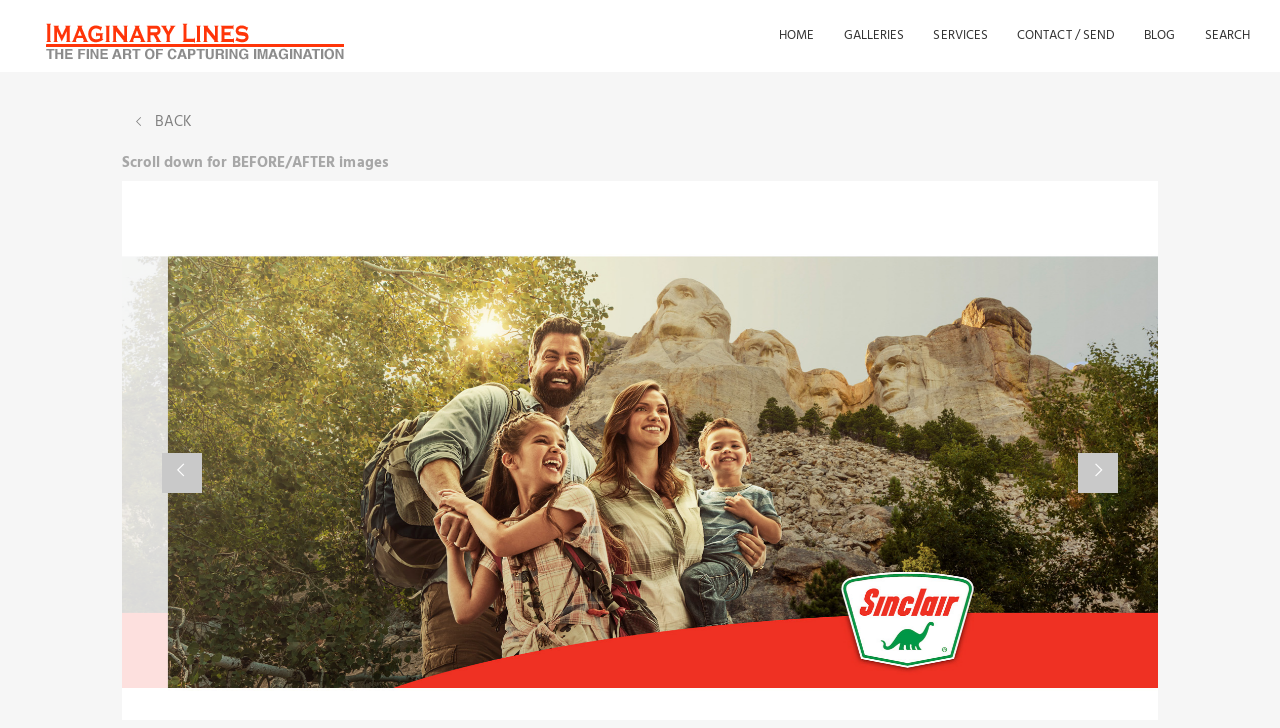

--- FILE ---
content_type: text/html; charset=UTF-8
request_url: https://imaginarylines.com/portfolio-2/sinclair/
body_size: 14652
content:
<!DOCTYPE html>
<html lang="en-US">
<head>
    <meta charset="UTF-8">
    <meta http-equiv="X-UA-Compatible" content="IE=edge">
    <meta name="viewport" content="width=device-width, initial-scale=1">
    <link rel="profile" href="//gmpg.org/xfn/11">
    <meta name='robots' content='index, follow, max-image-preview:large, max-snippet:-1, max-video-preview:-1' />

	<!-- This site is optimized with the Yoast SEO plugin v26.7 - https://yoast.com/wordpress/plugins/seo/ -->
	<title>Sinclair - Imaginary Lines</title>
	<link rel="canonical" href="https://imaginarylines.com/portfolio-2/sinclair/" />
	<meta property="og:locale" content="en_US" />
	<meta property="og:type" content="article" />
	<meta property="og:title" content="Sinclair - Imaginary Lines" />
	<meta property="og:description" content="Matt Hawthorne Sinclair Oil Mt Mount Rushmore presidents Old Faithful geyser dinosaur kids family vacation gas fuel" />
	<meta property="og:url" content="https://imaginarylines.com/portfolio-2/sinclair/" />
	<meta property="og:site_name" content="Imaginary Lines" />
	<meta property="article:publisher" content="https://www.facebook.com/ImaginaryLines/" />
	<meta property="article:modified_time" content="2021-05-19T15:59:11+00:00" />
	<meta property="og:image" content="https://imaginarylines.com/wp-content/uploads/2019/04/5825_04_SinclairDinoKids_V2-thm.jpg" />
	<meta property="og:image:width" content="960" />
	<meta property="og:image:height" content="960" />
	<meta property="og:image:type" content="image/jpeg" />
	<meta name="twitter:card" content="summary_large_image" />
	<meta name="twitter:site" content="@I_lines" />
	<meta name="twitter:label1" content="Est. reading time" />
	<meta name="twitter:data1" content="1 minute" />
	<script type="application/ld+json" class="yoast-schema-graph">{"@context":"https://schema.org","@graph":[{"@type":"WebPage","@id":"https://imaginarylines.com/portfolio-2/sinclair/","url":"https://imaginarylines.com/portfolio-2/sinclair/","name":"Sinclair - Imaginary Lines","isPartOf":{"@id":"https://imaginarylines.com/#website"},"primaryImageOfPage":{"@id":"https://imaginarylines.com/portfolio-2/sinclair/#primaryimage"},"image":{"@id":"https://imaginarylines.com/portfolio-2/sinclair/#primaryimage"},"thumbnailUrl":"https://imaginarylines.com/wp-content/uploads/2019/04/5825_04_SinclairDinoKids_V2-thm.jpg","datePublished":"2019-04-26T03:21:19+00:00","dateModified":"2021-05-19T15:59:11+00:00","breadcrumb":{"@id":"https://imaginarylines.com/portfolio-2/sinclair/#breadcrumb"},"inLanguage":"en-US","potentialAction":[{"@type":"ReadAction","target":["https://imaginarylines.com/portfolio-2/sinclair/"]}]},{"@type":"ImageObject","inLanguage":"en-US","@id":"https://imaginarylines.com/portfolio-2/sinclair/#primaryimage","url":"https://imaginarylines.com/wp-content/uploads/2019/04/5825_04_SinclairDinoKids_V2-thm.jpg","contentUrl":"https://imaginarylines.com/wp-content/uploads/2019/04/5825_04_SinclairDinoKids_V2-thm.jpg","width":960,"height":960},{"@type":"BreadcrumbList","@id":"https://imaginarylines.com/portfolio-2/sinclair/#breadcrumb","itemListElement":[{"@type":"ListItem","position":1,"name":"Home","item":"https://imaginarylines.com/"},{"@type":"ListItem","position":2,"name":"Portfolio Items","item":"https://imaginarylines.com/portfolio-2/"},{"@type":"ListItem","position":3,"name":"Sinclair"}]},{"@type":"WebSite","@id":"https://imaginarylines.com/#website","url":"https://imaginarylines.com/","name":"Imaginary Lines","description":"Capturing imagination","publisher":{"@id":"https://imaginarylines.com/#organization"},"potentialAction":[{"@type":"SearchAction","target":{"@type":"EntryPoint","urlTemplate":"https://imaginarylines.com/?s={search_term_string}"},"query-input":{"@type":"PropertyValueSpecification","valueRequired":true,"valueName":"search_term_string"}}],"inLanguage":"en-US"},{"@type":"Organization","@id":"https://imaginarylines.com/#organization","name":"Imaginary Lines","url":"https://imaginarylines.com/","logo":{"@type":"ImageObject","inLanguage":"en-US","@id":"https://imaginarylines.com/#/schema/logo/image/","url":"https://imaginarylines.com/wp-content/uploads/2019/08/5983_02_New_LogoV2_CrRs300px.png","contentUrl":"https://imaginarylines.com/wp-content/uploads/2019/08/5983_02_New_LogoV2_CrRs300px.png","width":300,"height":52,"caption":"Imaginary Lines"},"image":{"@id":"https://imaginarylines.com/#/schema/logo/image/"},"sameAs":["https://www.facebook.com/ImaginaryLines/","https://x.com/I_lines","https://www.instagram.com/imaginarylinesstudio/","https://www.linkedin.com/company/imaginarylines/"]}]}</script>
	<!-- / Yoast SEO plugin. -->


<link rel="alternate" type="application/rss+xml" title="Imaginary Lines &raquo; Feed" href="https://imaginarylines.com/feed/" />
<link rel="alternate" type="application/rss+xml" title="Imaginary Lines &raquo; Comments Feed" href="https://imaginarylines.com/comments/feed/" />
<link rel="alternate" title="oEmbed (JSON)" type="application/json+oembed" href="https://imaginarylines.com/wp-json/oembed/1.0/embed?url=https%3A%2F%2Fimaginarylines.com%2Fportfolio-2%2Fsinclair%2F" />
<link rel="alternate" title="oEmbed (XML)" type="text/xml+oembed" href="https://imaginarylines.com/wp-json/oembed/1.0/embed?url=https%3A%2F%2Fimaginarylines.com%2Fportfolio-2%2Fsinclair%2F&#038;format=xml" />
<style id='wp-img-auto-sizes-contain-inline-css' type='text/css'>
img:is([sizes=auto i],[sizes^="auto," i]){contain-intrinsic-size:3000px 1500px}
/*# sourceURL=wp-img-auto-sizes-contain-inline-css */
</style>
<link rel='stylesheet' id='ggskin-style-css' href='https://imaginarylines.com/wp-content/plugins/garden-gnome-package/include/ggskin.css?ver=6.9' type='text/css' media='all' />
<link rel='stylesheet' id='sbi_styles-css' href='https://imaginarylines.com/wp-content/plugins/instagram-feed/css/sbi-styles.min.css?ver=6.10.0' type='text/css' media='all' />
<style id='wp-emoji-styles-inline-css' type='text/css'>

	img.wp-smiley, img.emoji {
		display: inline !important;
		border: none !important;
		box-shadow: none !important;
		height: 1em !important;
		width: 1em !important;
		margin: 0 0.07em !important;
		vertical-align: -0.1em !important;
		background: none !important;
		padding: 0 !important;
	}
/*# sourceURL=wp-emoji-styles-inline-css */
</style>
<style id='wp-block-library-inline-css' type='text/css'>
:root{--wp-block-synced-color:#7a00df;--wp-block-synced-color--rgb:122,0,223;--wp-bound-block-color:var(--wp-block-synced-color);--wp-editor-canvas-background:#ddd;--wp-admin-theme-color:#007cba;--wp-admin-theme-color--rgb:0,124,186;--wp-admin-theme-color-darker-10:#006ba1;--wp-admin-theme-color-darker-10--rgb:0,107,160.5;--wp-admin-theme-color-darker-20:#005a87;--wp-admin-theme-color-darker-20--rgb:0,90,135;--wp-admin-border-width-focus:2px}@media (min-resolution:192dpi){:root{--wp-admin-border-width-focus:1.5px}}.wp-element-button{cursor:pointer}:root .has-very-light-gray-background-color{background-color:#eee}:root .has-very-dark-gray-background-color{background-color:#313131}:root .has-very-light-gray-color{color:#eee}:root .has-very-dark-gray-color{color:#313131}:root .has-vivid-green-cyan-to-vivid-cyan-blue-gradient-background{background:linear-gradient(135deg,#00d084,#0693e3)}:root .has-purple-crush-gradient-background{background:linear-gradient(135deg,#34e2e4,#4721fb 50%,#ab1dfe)}:root .has-hazy-dawn-gradient-background{background:linear-gradient(135deg,#faaca8,#dad0ec)}:root .has-subdued-olive-gradient-background{background:linear-gradient(135deg,#fafae1,#67a671)}:root .has-atomic-cream-gradient-background{background:linear-gradient(135deg,#fdd79a,#004a59)}:root .has-nightshade-gradient-background{background:linear-gradient(135deg,#330968,#31cdcf)}:root .has-midnight-gradient-background{background:linear-gradient(135deg,#020381,#2874fc)}:root{--wp--preset--font-size--normal:16px;--wp--preset--font-size--huge:42px}.has-regular-font-size{font-size:1em}.has-larger-font-size{font-size:2.625em}.has-normal-font-size{font-size:var(--wp--preset--font-size--normal)}.has-huge-font-size{font-size:var(--wp--preset--font-size--huge)}.has-text-align-center{text-align:center}.has-text-align-left{text-align:left}.has-text-align-right{text-align:right}.has-fit-text{white-space:nowrap!important}#end-resizable-editor-section{display:none}.aligncenter{clear:both}.items-justified-left{justify-content:flex-start}.items-justified-center{justify-content:center}.items-justified-right{justify-content:flex-end}.items-justified-space-between{justify-content:space-between}.screen-reader-text{border:0;clip-path:inset(50%);height:1px;margin:-1px;overflow:hidden;padding:0;position:absolute;width:1px;word-wrap:normal!important}.screen-reader-text:focus{background-color:#ddd;clip-path:none;color:#444;display:block;font-size:1em;height:auto;left:5px;line-height:normal;padding:15px 23px 14px;text-decoration:none;top:5px;width:auto;z-index:100000}html :where(.has-border-color){border-style:solid}html :where([style*=border-top-color]){border-top-style:solid}html :where([style*=border-right-color]){border-right-style:solid}html :where([style*=border-bottom-color]){border-bottom-style:solid}html :where([style*=border-left-color]){border-left-style:solid}html :where([style*=border-width]){border-style:solid}html :where([style*=border-top-width]){border-top-style:solid}html :where([style*=border-right-width]){border-right-style:solid}html :where([style*=border-bottom-width]){border-bottom-style:solid}html :where([style*=border-left-width]){border-left-style:solid}html :where(img[class*=wp-image-]){height:auto;max-width:100%}:where(figure){margin:0 0 1em}html :where(.is-position-sticky){--wp-admin--admin-bar--position-offset:var(--wp-admin--admin-bar--height,0px)}@media screen and (max-width:600px){html :where(.is-position-sticky){--wp-admin--admin-bar--position-offset:0px}}

/*# sourceURL=wp-block-library-inline-css */
</style><style id='global-styles-inline-css' type='text/css'>
:root{--wp--preset--aspect-ratio--square: 1;--wp--preset--aspect-ratio--4-3: 4/3;--wp--preset--aspect-ratio--3-4: 3/4;--wp--preset--aspect-ratio--3-2: 3/2;--wp--preset--aspect-ratio--2-3: 2/3;--wp--preset--aspect-ratio--16-9: 16/9;--wp--preset--aspect-ratio--9-16: 9/16;--wp--preset--color--black: #000000;--wp--preset--color--cyan-bluish-gray: #abb8c3;--wp--preset--color--white: #ffffff;--wp--preset--color--pale-pink: #f78da7;--wp--preset--color--vivid-red: #cf2e2e;--wp--preset--color--luminous-vivid-orange: #ff6900;--wp--preset--color--luminous-vivid-amber: #fcb900;--wp--preset--color--light-green-cyan: #7bdcb5;--wp--preset--color--vivid-green-cyan: #00d084;--wp--preset--color--pale-cyan-blue: #8ed1fc;--wp--preset--color--vivid-cyan-blue: #0693e3;--wp--preset--color--vivid-purple: #9b51e0;--wp--preset--gradient--vivid-cyan-blue-to-vivid-purple: linear-gradient(135deg,rgb(6,147,227) 0%,rgb(155,81,224) 100%);--wp--preset--gradient--light-green-cyan-to-vivid-green-cyan: linear-gradient(135deg,rgb(122,220,180) 0%,rgb(0,208,130) 100%);--wp--preset--gradient--luminous-vivid-amber-to-luminous-vivid-orange: linear-gradient(135deg,rgb(252,185,0) 0%,rgb(255,105,0) 100%);--wp--preset--gradient--luminous-vivid-orange-to-vivid-red: linear-gradient(135deg,rgb(255,105,0) 0%,rgb(207,46,46) 100%);--wp--preset--gradient--very-light-gray-to-cyan-bluish-gray: linear-gradient(135deg,rgb(238,238,238) 0%,rgb(169,184,195) 100%);--wp--preset--gradient--cool-to-warm-spectrum: linear-gradient(135deg,rgb(74,234,220) 0%,rgb(151,120,209) 20%,rgb(207,42,186) 40%,rgb(238,44,130) 60%,rgb(251,105,98) 80%,rgb(254,248,76) 100%);--wp--preset--gradient--blush-light-purple: linear-gradient(135deg,rgb(255,206,236) 0%,rgb(152,150,240) 100%);--wp--preset--gradient--blush-bordeaux: linear-gradient(135deg,rgb(254,205,165) 0%,rgb(254,45,45) 50%,rgb(107,0,62) 100%);--wp--preset--gradient--luminous-dusk: linear-gradient(135deg,rgb(255,203,112) 0%,rgb(199,81,192) 50%,rgb(65,88,208) 100%);--wp--preset--gradient--pale-ocean: linear-gradient(135deg,rgb(255,245,203) 0%,rgb(182,227,212) 50%,rgb(51,167,181) 100%);--wp--preset--gradient--electric-grass: linear-gradient(135deg,rgb(202,248,128) 0%,rgb(113,206,126) 100%);--wp--preset--gradient--midnight: linear-gradient(135deg,rgb(2,3,129) 0%,rgb(40,116,252) 100%);--wp--preset--font-size--small: 13px;--wp--preset--font-size--medium: 20px;--wp--preset--font-size--large: 36px;--wp--preset--font-size--x-large: 42px;--wp--preset--spacing--20: 0.44rem;--wp--preset--spacing--30: 0.67rem;--wp--preset--spacing--40: 1rem;--wp--preset--spacing--50: 1.5rem;--wp--preset--spacing--60: 2.25rem;--wp--preset--spacing--70: 3.38rem;--wp--preset--spacing--80: 5.06rem;--wp--preset--shadow--natural: 6px 6px 9px rgba(0, 0, 0, 0.2);--wp--preset--shadow--deep: 12px 12px 50px rgba(0, 0, 0, 0.4);--wp--preset--shadow--sharp: 6px 6px 0px rgba(0, 0, 0, 0.2);--wp--preset--shadow--outlined: 6px 6px 0px -3px rgb(255, 255, 255), 6px 6px rgb(0, 0, 0);--wp--preset--shadow--crisp: 6px 6px 0px rgb(0, 0, 0);}:where(.is-layout-flex){gap: 0.5em;}:where(.is-layout-grid){gap: 0.5em;}body .is-layout-flex{display: flex;}.is-layout-flex{flex-wrap: wrap;align-items: center;}.is-layout-flex > :is(*, div){margin: 0;}body .is-layout-grid{display: grid;}.is-layout-grid > :is(*, div){margin: 0;}:where(.wp-block-columns.is-layout-flex){gap: 2em;}:where(.wp-block-columns.is-layout-grid){gap: 2em;}:where(.wp-block-post-template.is-layout-flex){gap: 1.25em;}:where(.wp-block-post-template.is-layout-grid){gap: 1.25em;}.has-black-color{color: var(--wp--preset--color--black) !important;}.has-cyan-bluish-gray-color{color: var(--wp--preset--color--cyan-bluish-gray) !important;}.has-white-color{color: var(--wp--preset--color--white) !important;}.has-pale-pink-color{color: var(--wp--preset--color--pale-pink) !important;}.has-vivid-red-color{color: var(--wp--preset--color--vivid-red) !important;}.has-luminous-vivid-orange-color{color: var(--wp--preset--color--luminous-vivid-orange) !important;}.has-luminous-vivid-amber-color{color: var(--wp--preset--color--luminous-vivid-amber) !important;}.has-light-green-cyan-color{color: var(--wp--preset--color--light-green-cyan) !important;}.has-vivid-green-cyan-color{color: var(--wp--preset--color--vivid-green-cyan) !important;}.has-pale-cyan-blue-color{color: var(--wp--preset--color--pale-cyan-blue) !important;}.has-vivid-cyan-blue-color{color: var(--wp--preset--color--vivid-cyan-blue) !important;}.has-vivid-purple-color{color: var(--wp--preset--color--vivid-purple) !important;}.has-black-background-color{background-color: var(--wp--preset--color--black) !important;}.has-cyan-bluish-gray-background-color{background-color: var(--wp--preset--color--cyan-bluish-gray) !important;}.has-white-background-color{background-color: var(--wp--preset--color--white) !important;}.has-pale-pink-background-color{background-color: var(--wp--preset--color--pale-pink) !important;}.has-vivid-red-background-color{background-color: var(--wp--preset--color--vivid-red) !important;}.has-luminous-vivid-orange-background-color{background-color: var(--wp--preset--color--luminous-vivid-orange) !important;}.has-luminous-vivid-amber-background-color{background-color: var(--wp--preset--color--luminous-vivid-amber) !important;}.has-light-green-cyan-background-color{background-color: var(--wp--preset--color--light-green-cyan) !important;}.has-vivid-green-cyan-background-color{background-color: var(--wp--preset--color--vivid-green-cyan) !important;}.has-pale-cyan-blue-background-color{background-color: var(--wp--preset--color--pale-cyan-blue) !important;}.has-vivid-cyan-blue-background-color{background-color: var(--wp--preset--color--vivid-cyan-blue) !important;}.has-vivid-purple-background-color{background-color: var(--wp--preset--color--vivid-purple) !important;}.has-black-border-color{border-color: var(--wp--preset--color--black) !important;}.has-cyan-bluish-gray-border-color{border-color: var(--wp--preset--color--cyan-bluish-gray) !important;}.has-white-border-color{border-color: var(--wp--preset--color--white) !important;}.has-pale-pink-border-color{border-color: var(--wp--preset--color--pale-pink) !important;}.has-vivid-red-border-color{border-color: var(--wp--preset--color--vivid-red) !important;}.has-luminous-vivid-orange-border-color{border-color: var(--wp--preset--color--luminous-vivid-orange) !important;}.has-luminous-vivid-amber-border-color{border-color: var(--wp--preset--color--luminous-vivid-amber) !important;}.has-light-green-cyan-border-color{border-color: var(--wp--preset--color--light-green-cyan) !important;}.has-vivid-green-cyan-border-color{border-color: var(--wp--preset--color--vivid-green-cyan) !important;}.has-pale-cyan-blue-border-color{border-color: var(--wp--preset--color--pale-cyan-blue) !important;}.has-vivid-cyan-blue-border-color{border-color: var(--wp--preset--color--vivid-cyan-blue) !important;}.has-vivid-purple-border-color{border-color: var(--wp--preset--color--vivid-purple) !important;}.has-vivid-cyan-blue-to-vivid-purple-gradient-background{background: var(--wp--preset--gradient--vivid-cyan-blue-to-vivid-purple) !important;}.has-light-green-cyan-to-vivid-green-cyan-gradient-background{background: var(--wp--preset--gradient--light-green-cyan-to-vivid-green-cyan) !important;}.has-luminous-vivid-amber-to-luminous-vivid-orange-gradient-background{background: var(--wp--preset--gradient--luminous-vivid-amber-to-luminous-vivid-orange) !important;}.has-luminous-vivid-orange-to-vivid-red-gradient-background{background: var(--wp--preset--gradient--luminous-vivid-orange-to-vivid-red) !important;}.has-very-light-gray-to-cyan-bluish-gray-gradient-background{background: var(--wp--preset--gradient--very-light-gray-to-cyan-bluish-gray) !important;}.has-cool-to-warm-spectrum-gradient-background{background: var(--wp--preset--gradient--cool-to-warm-spectrum) !important;}.has-blush-light-purple-gradient-background{background: var(--wp--preset--gradient--blush-light-purple) !important;}.has-blush-bordeaux-gradient-background{background: var(--wp--preset--gradient--blush-bordeaux) !important;}.has-luminous-dusk-gradient-background{background: var(--wp--preset--gradient--luminous-dusk) !important;}.has-pale-ocean-gradient-background{background: var(--wp--preset--gradient--pale-ocean) !important;}.has-electric-grass-gradient-background{background: var(--wp--preset--gradient--electric-grass) !important;}.has-midnight-gradient-background{background: var(--wp--preset--gradient--midnight) !important;}.has-small-font-size{font-size: var(--wp--preset--font-size--small) !important;}.has-medium-font-size{font-size: var(--wp--preset--font-size--medium) !important;}.has-large-font-size{font-size: var(--wp--preset--font-size--large) !important;}.has-x-large-font-size{font-size: var(--wp--preset--font-size--x-large) !important;}
:where(.wp-block-visual-portfolio-loop.is-layout-flex){gap: 1.25em;}:where(.wp-block-visual-portfolio-loop.is-layout-grid){gap: 1.25em;}
/*# sourceURL=global-styles-inline-css */
</style>

<style id='classic-theme-styles-inline-css' type='text/css'>
/*! This file is auto-generated */
.wp-block-button__link{color:#fff;background-color:#32373c;border-radius:9999px;box-shadow:none;text-decoration:none;padding:calc(.667em + 2px) calc(1.333em + 2px);font-size:1.125em}.wp-block-file__button{background:#32373c;color:#fff;text-decoration:none}
/*# sourceURL=/wp-includes/css/classic-themes.min.css */
</style>
<link rel='stylesheet' id='contact-form-7-css' href='https://imaginarylines.com/wp-content/plugins/contact-form-7/includes/css/styles.css?ver=6.1.4' type='text/css' media='all' />
<link rel='stylesheet' id='twenty20-style-css' href='https://imaginarylines.com/wp-content/plugins/twenty20/assets/css/twenty20.css?ver=1.5.7' type='text/css' media='all' />
<link rel='stylesheet' id='wpfront-scroll-top-css' href='https://imaginarylines.com/wp-content/plugins/wpfront-scroll-top/css/wpfront-scroll-top.min.css?ver=2.0.7.08086' type='text/css' media='all' />
<link rel='stylesheet' id='ivory-search-styles-css' href='https://imaginarylines.com/wp-content/plugins/add-search-to-menu/public/css/ivory-search.min.css?ver=5.4.7' type='text/css' media='all' />
<link rel='stylesheet' id='awb-css' href='https://imaginarylines.com/wp-content/plugins/advanced-backgrounds/assets/awb/awb.min.css?ver=1.12.8' type='text/css' media='all' />
<link rel='stylesheet' id='snow-style-css' href='https://imaginarylines.com/wp-content/themes/snow/style.css?ver=6.9' type='text/css' media='all' />
<link rel='stylesheet' id='bootstrap-css' href='https://imaginarylines.com/wp-content/themes/snow/assets/vendor/bootstrap/dist/css/bootstrap.min.css?ver=6.9' type='text/css' media='all' />
<link rel='stylesheet' id='7-stroke-css' href='https://imaginarylines.com/wp-content/themes/snow/assets/vendor/pixeden-stroke-7-icon/pe-icon-7-stroke/dist/pe-icon-7-stroke.min.css?ver=6.9' type='text/css' media='all' />
<link rel='stylesheet' id='flickity-css' href='https://imaginarylines.com/wp-content/themes/snow/assets/vendor/flickity/dist/flickity.min.css?ver=6.9' type='text/css' media='all' />
<link rel='stylesheet' id='photoswipe-css' href='https://imaginarylines.com/wp-content/themes/snow/assets/vendor/photoswipe/dist/photoswipe.css?ver=6.9' type='text/css' media='all' />
<link rel='stylesheet' id='photoswipedefault-skin-css' href='https://imaginarylines.com/wp-content/themes/snow/assets/vendor/photoswipe/dist/default-skin/default-skin.css?ver=6.9' type='text/css' media='all' />
<link rel='stylesheet' id='snow-css' href='https://imaginarylines.com/wp-content/uploads/nk-custom-styles/snow-custom.min.css?ver=1676054039' type='text/css' media='all' />
<link rel='stylesheet' id='loftloader-lite-animation-css' href='https://imaginarylines.com/wp-content/plugins/loftloader/assets/css/loftloader.min.css?ver=2025121501' type='text/css' media='all' />
<link rel='stylesheet' id='js_composer_front-css' href='https://imaginarylines.com/wp-content/plugins/js_composer/assets/css/js_composer.min.css?ver=6.10.0' type='text/css' media='all' />
<link rel='stylesheet' id='snow-child-css' href='https://imaginarylines.com/wp-content/themes/snow-child/style.css?ver=6.9' type='text/css' media='all' />
<script type="text/javascript" src="https://imaginarylines.com/wp-includes/js/jquery/jquery.min.js?ver=3.7.1" id="jquery-core-js"></script>
<script type="text/javascript" src="https://imaginarylines.com/wp-includes/js/jquery/jquery-migrate.min.js?ver=3.4.1" id="jquery-migrate-js"></script>
<script type="text/javascript" src="https://imaginarylines.com/wp-content/plugins/sticky-menu-or-anything-on-scroll/assets/js/jq-sticky-anything.min.js?ver=2.1.1" id="stickyAnythingLib-js"></script>
<script type="text/javascript" src="https://imaginarylines.com/wp-content/themes/snow/assets/vendor/fontawesome/js/v4-shims.js?ver=5.1.0" id="font-awesome-v4-shims-js"></script>
<script type="text/javascript" src="https://imaginarylines.com/wp-content/themes/snow/assets/vendor/fontawesome/js/all.js?ver=5.1.0" id="font-awesome-js"></script>
<script type="text/javascript" src="https://imaginarylines.com/wp-content/themes/snow-child/script.js?ver=6.9" id="snow-child-js"></script>
<link rel="https://api.w.org/" href="https://imaginarylines.com/wp-json/" /><link rel="alternate" title="JSON" type="application/json" href="https://imaginarylines.com/wp-json/wp/v2/portfolio/837" /><link rel="EditURI" type="application/rsd+xml" title="RSD" href="https://imaginarylines.com/xmlrpc.php?rsd" />
<link rel='shortlink' href='https://imaginarylines.com/?p=837' />
<script type='text/javascript'>
/* <![CDATA[ */
var VPData = {"version":"3.4.1","pro":false,"__":{"couldnt_retrieve_vp":"Couldn't retrieve Visual Portfolio ID.","pswp_close":"Close (Esc)","pswp_share":"Share","pswp_fs":"Toggle fullscreen","pswp_zoom":"Zoom in\/out","pswp_prev":"Previous (arrow left)","pswp_next":"Next (arrow right)","pswp_share_fb":"Share on Facebook","pswp_share_tw":"Tweet","pswp_share_x":"X","pswp_share_pin":"Pin it","pswp_download":"Download","fancybox_close":"Close","fancybox_next":"Next","fancybox_prev":"Previous","fancybox_error":"The requested content cannot be loaded. <br \/> Please try again later.","fancybox_play_start":"Start slideshow","fancybox_play_stop":"Pause slideshow","fancybox_full_screen":"Full screen","fancybox_thumbs":"Thumbnails","fancybox_download":"Download","fancybox_share":"Share","fancybox_zoom":"Zoom"},"settingsPopupGallery":{"enable_on_wordpress_images":false,"vendor":"fancybox","deep_linking":false,"deep_linking_url_to_share_images":false,"show_arrows":true,"show_counter":true,"show_zoom_button":true,"show_fullscreen_button":true,"show_share_button":true,"show_close_button":true,"show_thumbs":true,"show_download_button":false,"show_slideshow":false,"click_to_zoom":true,"restore_focus":true},"screenSizes":[320,576,768,992,1200]};
/* ]]> */
</script>
		<noscript>
			<style type="text/css">
				.vp-portfolio__preloader-wrap{display:none}.vp-portfolio__filter-wrap,.vp-portfolio__items-wrap,.vp-portfolio__pagination-wrap,.vp-portfolio__sort-wrap{opacity:1;visibility:visible}.vp-portfolio__item .vp-portfolio__item-img noscript+img,.vp-portfolio__thumbnails-wrap{display:none}
			</style>
		</noscript>
			<!-- Google Analytics -->
	<script>
	(function(i,s,o,g,r,a,m){i['GoogleAnalyticsObject']=r;i[r]=i[r]||function(){
	(i[r].q=i[r].q||[]).push(arguments)},i[r].l=1*new Date();a=s.createElement(o),
	m=s.getElementsByTagName(o)[0];a.async=1;a.src=g;m.parentNode.insertBefore(a,m)
	})(window,document,'script','https://www.google-analytics.com/analytics.js','ga');

	ga('create', 'UA-56219329-1', 'auto');
	ga('send', 'pageview');
	</script>
	<!-- End Google Analytics -->
	<meta name="generator" content="Powered by WPBakery Page Builder - drag and drop page builder for WordPress."/>
<link rel="icon" href="https://imaginarylines.com/wp-content/uploads/2020/05/cropped-ilines-favicon-512-rounded-32x32.png" sizes="32x32" />
<link rel="icon" href="https://imaginarylines.com/wp-content/uploads/2020/05/cropped-ilines-favicon-512-rounded-192x192.png" sizes="192x192" />
<link rel="apple-touch-icon" href="https://imaginarylines.com/wp-content/uploads/2020/05/cropped-ilines-favicon-512-rounded-180x180.png" />
<meta name="msapplication-TileImage" content="https://imaginarylines.com/wp-content/uploads/2020/05/cropped-ilines-favicon-512-rounded-270x270.png" />
<style id="loftloader-lite-custom-bg-color">#loftloader-wrapper .loader-section {
	background: #ffffff;
}
</style><style id="loftloader-lite-custom-bg-opacity">#loftloader-wrapper .loader-section {
	opacity: 1;
}
</style><style id="loftloader-lite-custom-loader">#loftloader-wrapper.pl-circles #loader {
	color: #ff3509;
}
</style>		<style type="text/css" id="wp-custom-css">
			.nk-pagination {background-color: #f6f6f6;}
.nk-icon-burger, .nk-navbar>li>a, .nk-navbar.nk-navbar-white-text-on-top .nk-nav>li>a,.vp-filter__style-default .vp-filter__item>*,.vp-filter__style-default .vp-filter__item,.vp-faux-menu__style-default .vp-faux-menu__item>*,.vp-faux-menu__style-default .vp-faux-menu__item,.nk-navbar .nk-nav > li {color:rgba(0,0,0,0.8);opacity:1;}
.nk-navbar.nk-navbar-white-text-on-top .nk-nav>li.active>a, .nk-navbar .nk-nav>li.active>a, .nk-nav>li.active>a, .vp-filter__style-default .vp-filter__item.vp-filter__item-active>*, .vp-faux-menu__style-default .vp-faux-menu__item.vp-faux-menu__item-active>*{color:rgba(255,53,9,1);opacity:1;}
.nk-navbar.nk-navbar-white-text-on-top.nk-navbar-solid .nk-navbar.nk-navbar-white-text-on-top .nk-nav>li>a:hover, .nk-navbar.nk-navbar-white-text-on-top.nk-navbar-solid .nk-nav>li>a:hover, .nk-navbar>li>a:hover, .nk-navbar .nk-nav>li>a:hover, .nk-navbar.nk-navbar-white-text-on-top .nk-nav>li>a:hover, .vp-filter__style-default .vp-filter__item > a:hover, .vp-faux-menu__style-default .vp-faux-menu__item > a:hover{color:rgba(255,53,9,0.5);opacity:1;}
.nk-navbar{padding:10px 0;}
.twentytwenty-before-label, .twentytwenty-after-label {background: #80808080;}
.nk-pagination .container>a, .nk-pagination .container>span, .nk-pagination>a, .nk-pagination>span {color:#808080;}
a{color:#4D8CBD;}
.nk-pagination .container>a {padding-bottom:0;}
a:hover{color:#4D8CBD;}
.twentytwenty-overlay{background: rgba(0, 0, 0, 0);}
.twentytwenty-overlay:hover {background: rgba(0, 0, 0, 0.0);}
.nk-navbar {font-size: 0.85rem;}
a.blue{color:#0076bf;}
a.blue:hover{color:#009dff;}
.awards li{float: left;list-style-type: none;padding: 0em 0em 1em 1em;min-width: 257px;font-size: 13px;}
body.search-results div.nk-post-date {display: none;}
body.search-results a.nk-post-more {display: none!important;}
.is-search-sections .thumbnail img {max-width: 70px;max-height: 70px;}
body.search-results div.nk-blog-post{background-color:#ffffff;opacity:1;}
body.search-results h2.nk-post-title{color:#808080!important;}
body.search-results h2.nk-post-title a:hover{color:#808080!important;}
body.search-results a.nk-post-clickable {position: absolute;width: 100%;height: 100%;top: 0;left: 0;display:block;z-index: 10;}
.nk-blog-isotope-2 .nk-blog-post {background-color: rgba(255, 255, 255, 0.0);}
.nk-blog-isotope-2 .nk-blog-post .nk-post-content {opacity:1; -webkit-transition: 0.5s opacity; -o-transition: 0.5s opacity; transition: 0.5s opacity;}
.nk-blog-isotope-2 .nk-blog-post .nk-post-content:hover {opacity:1;}
.nk-blog-isotope-2 .nk-blog-post .nk-post-thumb {opacity:1; -webkit-transition: 0.5s opacity; -o-transition: 0.5s opacity; transition: 0.5s opacity;}
.vp-portfolio__item-meta-title{word-break: normal}
h1, h2, h3, h4, h5, h6 {word-break: normal;}
.smls-grid-container-template-1 .smls-grid-image-wrap, .smls-grid-container-template-2 .smls-grid-image-wrap, .smls-grid-container-template-3 .smls-grid-image-wrap, .smls-main-logo-wrapper .smls-thumbnails .smls-tumb {padding: 0px;}
.vc_tta-title-text {color:#808080;font-size:19px;}
.nk-carousel-3 .flickity-slider > div {opacity: 0.15;}
.nk-carousel-2 .flickity-slider > div {opacity: 0.15;}
.vp-faux-menu .vp-faux-menu__item > a:hover, .vp-faux-menu .vp-faux-menu__item.vp-faux-menu__item-active > * {opacity: 1;}
.vp-faux-menu {display: -webkit-box;display: -ms-flexbox;display: flex;-webkit-box-pack: center;-ms-flex-pack: center;justify-content: center;-ms-flex-wrap: wrap;flex-wrap: wrap;list-style-type: none;padding: 34px 0;margin: 0 -15px;box-sizing: border-box;}
.vp-faux-menu__item > * {display: block;text-decoration: none!important;font-size: .82rem;font-weight: 500;text-transform: uppercase;padding: 5px 10px;line-height: 1.4;opacity: 0.5;-webkit-transition: .2s opacity;-o-transition: .2s opacity;transition: .2s opacity;}
.vp-faux-menu__item {-webkit-box-flex: 0;-ms-flex: 0 0 auto;flex: 0 0 auto;list-style-type: none;text-align: center;padding: 0;margin: 0;}
.pswp__top-bar{background-color: rgba(0, 0, 0, 0.2)!important;}
.nk-pagination .nk-pagination-prev > span, .nk-pagination .container .nk-pagination-prev > span {margin-left: 20px!important;}
@media(max-width: 991px){.nk-pagination .nk-pagination-prev, .nk-pagination .container .nk-pagination-prev, .nk-pagination .nk-pagination-next, .nk-pagination .container .nk-pagination-next {font-size: 0.97rem;}}
.nk-blog-isotope-2 .nk-blog-post .nk-post-thumb {margin-left: 15px!important;margin-top: 15px!important;}
body.search-results div.nk-blog-post {background-color: rgba(255, 255, 255, 0.0);}
.nk-post-comments-count {display:none!important;}
.nk-blog-isotope-2 .nk-blog-post .nk-post-title,.nk-blog-isotope-2 .nk-blog-post .nk-post-date,.nk-blog-isotope-2 .nk-blog-post .nk-post-more{color:rgba(128, 128, 128, 0.0);}
.nk-blog-post:hover .nk-post-title,.nk-blog-post:hover .nk-post-date,.nk-blog-post:hover,.nk-blog-post:hover .nk-post-more, .nk-post-title > a.hover,.nk-post-title > a:hover {color:rgba(128, 128, 128, 1.0);}
body.blog a.nk-post-clickable {position: absolute;width: 100%;height: 100%;top: 0;left: 0;display:block;z-index: 10;}
.nk-navbar.nk-navbar-white-text-on-top .nk-nav>#menu-item-709>a {color: rgba(0,0,0,0.8);}
#menu-item-709>a:hover{color:rgba(255,53,9,0.5)!important;opacity:1;}
.nk-navbar-full .nk-nav > #menu-item-709 > a {color: #d8d8d8;}
.nk-header {position:relative;}
.nk-navbar.nk-navbar-transparent {background-color: white;}
.nk-blog-isotope-2 .nk-blog-post .nk-post-content {height: 0px;}
li.list-inline-item a {font-size:30px;}
.list-inline {margin-top: -15px;}
.nk-contact-info > li + li{margin-top: 20px;}
@media(max-width: 414px){.nk-navbar .container-fluid .nk-nav-table {padding-left: 0px;}.nk-navbar .container-fluid{padding-left: 8px;}}
.nk-pagination > .container {margin-left: 0px;}
@media (min-width: 992px){.nk-pagination > .container {margin-left: 8.33333333%;}}
div.eyebanner img {opacity:0.6;}
div.eyebanner2 img {opacity:0.75;}
div.eyebanner3 img {opacity:0.4;}
@media(max-width: 414px){div.vc_icon_element {display:none;}}
.wpcf7-form{margin: 0 auto;width: 320px;float: none;display: block;}
.twentytwenty-overlay {font-family:Arial, Helvetica, sans-serif;}
div.partner-details p {line-height: 1.8;}
.vp-portfolio__items-style-fly .vp-portfolio__item-overlay{background-color: rgba(255,255,255,0.8);color: #808080;}
@media (min-width: 1080px){#eyeBanner p{font-size:30px!important;}}		</style>
		<style id="kirki-inline-styles">#snow-archive-portfolio-list .nk-portfolio-item.nk-portfolio-item-info-style-1 .nk-portfolio-item-info{background-color:rgba(0,0,0,.85);color:#fff;}body, .nk-counter-3 .nk-counter-title, blockquote.nk-blockquote-style-1 cite{font-family:Hind;letter-spacing:0.004em;line-height:1.65;}html{font-size:15px;}h1, .h1, h2, .h2, h3, .h3, h4, .h4, h5, .h5, h6, .h6, .display-1, .display-2, .display-3, .display-4, div.lead, .nk-heading-font, .nk-navbar-side .nk-nav .dropdown > li:last-of-type > a, .nk-navbar-side .nk-nav .dropdown > li > a, .nk-navbar-side .nk-nav > li:last-of-type > a, .nk-navbar-side .nk-nav > li > a, .nk-navbar-full .nk-nav .dropdown > li:last-of-type > a, .nk-navbar-full .nk-nav .dropdown > li > a, .nk-navbar-full .nk-nav > li:last-of-type > a, .nk-navbar-full .nk-nav > li > a, .nk-counter .nk-count, .nk-counter-2 .nk-count, .nk-counter-3 .nk-count, blockquote, .nk-carousel .nk-carousel-prev .nk-carousel-arrow-name, .nk-carousel .nk-carousel-next .nk-carousel-arrow-name, .nk-carousel-3 .nk-carousel-prev .nk-carousel-arrow-name, .nk-carousel-3 .nk-carousel-next .nk-carousel-arrow-name, .nk-team-block .nk-team-member .nk-team-member-name, .nk-fullpage-number, .nk-portfolio-launch-site{font-family:Hind;font-weight:700;}h1, .h1{font-size:38px;}h2, .h2{font-size:32px;}h3, .h3{font-size:25px;}h4, .h4{font-size:21px;}h5, .h5{font-size:19px;}h6, .h6{font-size:15px;}.display-1{font-size:62px;}.display-2{font-size:54px;}.display-3{font-size:51px;}.display-4{font-size:39px;}.nk-subtitle{font-size:14px;}.nk-footer{background-color:#ebebeb;}.nk-footer, .nk-footer .nk-widget-title{color:#5f5f5f;}/* devanagari */
@font-face {
  font-family: 'Hind';
  font-style: normal;
  font-weight: 400;
  font-display: swap;
  src: url(https://imaginarylines.com/wp-content/fonts/hind/5aU69_a8oxmIdGh4BCOz.woff2) format('woff2');
  unicode-range: U+0900-097F, U+1CD0-1CF9, U+200C-200D, U+20A8, U+20B9, U+20F0, U+25CC, U+A830-A839, U+A8E0-A8FF, U+11B00-11B09;
}
/* latin-ext */
@font-face {
  font-family: 'Hind';
  font-style: normal;
  font-weight: 400;
  font-display: swap;
  src: url(https://imaginarylines.com/wp-content/fonts/hind/5aU69_a8oxmIdGd4BCOz.woff2) format('woff2');
  unicode-range: U+0100-02BA, U+02BD-02C5, U+02C7-02CC, U+02CE-02D7, U+02DD-02FF, U+0304, U+0308, U+0329, U+1D00-1DBF, U+1E00-1E9F, U+1EF2-1EFF, U+2020, U+20A0-20AB, U+20AD-20C0, U+2113, U+2C60-2C7F, U+A720-A7FF;
}
/* latin */
@font-face {
  font-family: 'Hind';
  font-style: normal;
  font-weight: 400;
  font-display: swap;
  src: url(https://imaginarylines.com/wp-content/fonts/hind/5aU69_a8oxmIdGl4BA.woff2) format('woff2');
  unicode-range: U+0000-00FF, U+0131, U+0152-0153, U+02BB-02BC, U+02C6, U+02DA, U+02DC, U+0304, U+0308, U+0329, U+2000-206F, U+20AC, U+2122, U+2191, U+2193, U+2212, U+2215, U+FEFF, U+FFFD;
}
/* devanagari */
@font-face {
  font-family: 'Hind';
  font-style: normal;
  font-weight: 700;
  font-display: swap;
  src: url(https://imaginarylines.com/wp-content/fonts/hind/5aU19_a8oxmIfNJdER2SjQpf.woff2) format('woff2');
  unicode-range: U+0900-097F, U+1CD0-1CF9, U+200C-200D, U+20A8, U+20B9, U+20F0, U+25CC, U+A830-A839, U+A8E0-A8FF, U+11B00-11B09;
}
/* latin-ext */
@font-face {
  font-family: 'Hind';
  font-style: normal;
  font-weight: 700;
  font-display: swap;
  src: url(https://imaginarylines.com/wp-content/fonts/hind/5aU19_a8oxmIfNJdERKSjQpf.woff2) format('woff2');
  unicode-range: U+0100-02BA, U+02BD-02C5, U+02C7-02CC, U+02CE-02D7, U+02DD-02FF, U+0304, U+0308, U+0329, U+1D00-1DBF, U+1E00-1E9F, U+1EF2-1EFF, U+2020, U+20A0-20AB, U+20AD-20C0, U+2113, U+2C60-2C7F, U+A720-A7FF;
}
/* latin */
@font-face {
  font-family: 'Hind';
  font-style: normal;
  font-weight: 700;
  font-display: swap;
  src: url(https://imaginarylines.com/wp-content/fonts/hind/5aU19_a8oxmIfNJdERySjQ.woff2) format('woff2');
  unicode-range: U+0000-00FF, U+0131, U+0152-0153, U+02BB-02BC, U+02C6, U+02DA, U+02DC, U+0304, U+0308, U+0329, U+2000-206F, U+20AC, U+2122, U+2191, U+2193, U+2212, U+2215, U+FEFF, U+FFFD;
}/* devanagari */
@font-face {
  font-family: 'Hind';
  font-style: normal;
  font-weight: 400;
  font-display: swap;
  src: url(https://imaginarylines.com/wp-content/fonts/hind/5aU69_a8oxmIdGh4BCOz.woff2) format('woff2');
  unicode-range: U+0900-097F, U+1CD0-1CF9, U+200C-200D, U+20A8, U+20B9, U+20F0, U+25CC, U+A830-A839, U+A8E0-A8FF, U+11B00-11B09;
}
/* latin-ext */
@font-face {
  font-family: 'Hind';
  font-style: normal;
  font-weight: 400;
  font-display: swap;
  src: url(https://imaginarylines.com/wp-content/fonts/hind/5aU69_a8oxmIdGd4BCOz.woff2) format('woff2');
  unicode-range: U+0100-02BA, U+02BD-02C5, U+02C7-02CC, U+02CE-02D7, U+02DD-02FF, U+0304, U+0308, U+0329, U+1D00-1DBF, U+1E00-1E9F, U+1EF2-1EFF, U+2020, U+20A0-20AB, U+20AD-20C0, U+2113, U+2C60-2C7F, U+A720-A7FF;
}
/* latin */
@font-face {
  font-family: 'Hind';
  font-style: normal;
  font-weight: 400;
  font-display: swap;
  src: url(https://imaginarylines.com/wp-content/fonts/hind/5aU69_a8oxmIdGl4BA.woff2) format('woff2');
  unicode-range: U+0000-00FF, U+0131, U+0152-0153, U+02BB-02BC, U+02C6, U+02DA, U+02DC, U+0304, U+0308, U+0329, U+2000-206F, U+20AC, U+2122, U+2191, U+2193, U+2212, U+2215, U+FEFF, U+FFFD;
}
/* devanagari */
@font-face {
  font-family: 'Hind';
  font-style: normal;
  font-weight: 700;
  font-display: swap;
  src: url(https://imaginarylines.com/wp-content/fonts/hind/5aU19_a8oxmIfNJdER2SjQpf.woff2) format('woff2');
  unicode-range: U+0900-097F, U+1CD0-1CF9, U+200C-200D, U+20A8, U+20B9, U+20F0, U+25CC, U+A830-A839, U+A8E0-A8FF, U+11B00-11B09;
}
/* latin-ext */
@font-face {
  font-family: 'Hind';
  font-style: normal;
  font-weight: 700;
  font-display: swap;
  src: url(https://imaginarylines.com/wp-content/fonts/hind/5aU19_a8oxmIfNJdERKSjQpf.woff2) format('woff2');
  unicode-range: U+0100-02BA, U+02BD-02C5, U+02C7-02CC, U+02CE-02D7, U+02DD-02FF, U+0304, U+0308, U+0329, U+1D00-1DBF, U+1E00-1E9F, U+1EF2-1EFF, U+2020, U+20A0-20AB, U+20AD-20C0, U+2113, U+2C60-2C7F, U+A720-A7FF;
}
/* latin */
@font-face {
  font-family: 'Hind';
  font-style: normal;
  font-weight: 700;
  font-display: swap;
  src: url(https://imaginarylines.com/wp-content/fonts/hind/5aU19_a8oxmIfNJdERySjQ.woff2) format('woff2');
  unicode-range: U+0000-00FF, U+0131, U+0152-0153, U+02BB-02BC, U+02C6, U+02DA, U+02DC, U+0304, U+0308, U+0329, U+2000-206F, U+20AC, U+2122, U+2191, U+2193, U+2212, U+2215, U+FEFF, U+FFFD;
}/* devanagari */
@font-face {
  font-family: 'Hind';
  font-style: normal;
  font-weight: 400;
  font-display: swap;
  src: url(https://imaginarylines.com/wp-content/fonts/hind/5aU69_a8oxmIdGh4BCOz.woff2) format('woff2');
  unicode-range: U+0900-097F, U+1CD0-1CF9, U+200C-200D, U+20A8, U+20B9, U+20F0, U+25CC, U+A830-A839, U+A8E0-A8FF, U+11B00-11B09;
}
/* latin-ext */
@font-face {
  font-family: 'Hind';
  font-style: normal;
  font-weight: 400;
  font-display: swap;
  src: url(https://imaginarylines.com/wp-content/fonts/hind/5aU69_a8oxmIdGd4BCOz.woff2) format('woff2');
  unicode-range: U+0100-02BA, U+02BD-02C5, U+02C7-02CC, U+02CE-02D7, U+02DD-02FF, U+0304, U+0308, U+0329, U+1D00-1DBF, U+1E00-1E9F, U+1EF2-1EFF, U+2020, U+20A0-20AB, U+20AD-20C0, U+2113, U+2C60-2C7F, U+A720-A7FF;
}
/* latin */
@font-face {
  font-family: 'Hind';
  font-style: normal;
  font-weight: 400;
  font-display: swap;
  src: url(https://imaginarylines.com/wp-content/fonts/hind/5aU69_a8oxmIdGl4BA.woff2) format('woff2');
  unicode-range: U+0000-00FF, U+0131, U+0152-0153, U+02BB-02BC, U+02C6, U+02DA, U+02DC, U+0304, U+0308, U+0329, U+2000-206F, U+20AC, U+2122, U+2191, U+2193, U+2212, U+2215, U+FEFF, U+FFFD;
}
/* devanagari */
@font-face {
  font-family: 'Hind';
  font-style: normal;
  font-weight: 700;
  font-display: swap;
  src: url(https://imaginarylines.com/wp-content/fonts/hind/5aU19_a8oxmIfNJdER2SjQpf.woff2) format('woff2');
  unicode-range: U+0900-097F, U+1CD0-1CF9, U+200C-200D, U+20A8, U+20B9, U+20F0, U+25CC, U+A830-A839, U+A8E0-A8FF, U+11B00-11B09;
}
/* latin-ext */
@font-face {
  font-family: 'Hind';
  font-style: normal;
  font-weight: 700;
  font-display: swap;
  src: url(https://imaginarylines.com/wp-content/fonts/hind/5aU19_a8oxmIfNJdERKSjQpf.woff2) format('woff2');
  unicode-range: U+0100-02BA, U+02BD-02C5, U+02C7-02CC, U+02CE-02D7, U+02DD-02FF, U+0304, U+0308, U+0329, U+1D00-1DBF, U+1E00-1E9F, U+1EF2-1EFF, U+2020, U+20A0-20AB, U+20AD-20C0, U+2113, U+2C60-2C7F, U+A720-A7FF;
}
/* latin */
@font-face {
  font-family: 'Hind';
  font-style: normal;
  font-weight: 700;
  font-display: swap;
  src: url(https://imaginarylines.com/wp-content/fonts/hind/5aU19_a8oxmIfNJdERySjQ.woff2) format('woff2');
  unicode-range: U+0000-00FF, U+0131, U+0152-0153, U+02BB-02BC, U+02C6, U+02DA, U+02DC, U+0304, U+0308, U+0329, U+2000-206F, U+20AC, U+2122, U+2191, U+2193, U+2212, U+2215, U+FEFF, U+FFFD;
}/* devanagari */
@font-face {
  font-family: 'Hind';
  font-style: normal;
  font-weight: 400;
  font-display: swap;
  src: url(https://imaginarylines.com/wp-content/fonts/hind/5aU69_a8oxmIdGh4BCOz.woff2) format('woff2');
  unicode-range: U+0900-097F, U+1CD0-1CF9, U+200C-200D, U+20A8, U+20B9, U+20F0, U+25CC, U+A830-A839, U+A8E0-A8FF, U+11B00-11B09;
}
/* latin-ext */
@font-face {
  font-family: 'Hind';
  font-style: normal;
  font-weight: 400;
  font-display: swap;
  src: url(https://imaginarylines.com/wp-content/fonts/hind/5aU69_a8oxmIdGd4BCOz.woff2) format('woff2');
  unicode-range: U+0100-02BA, U+02BD-02C5, U+02C7-02CC, U+02CE-02D7, U+02DD-02FF, U+0304, U+0308, U+0329, U+1D00-1DBF, U+1E00-1E9F, U+1EF2-1EFF, U+2020, U+20A0-20AB, U+20AD-20C0, U+2113, U+2C60-2C7F, U+A720-A7FF;
}
/* latin */
@font-face {
  font-family: 'Hind';
  font-style: normal;
  font-weight: 400;
  font-display: swap;
  src: url(https://imaginarylines.com/wp-content/fonts/hind/5aU69_a8oxmIdGl4BA.woff2) format('woff2');
  unicode-range: U+0000-00FF, U+0131, U+0152-0153, U+02BB-02BC, U+02C6, U+02DA, U+02DC, U+0304, U+0308, U+0329, U+2000-206F, U+20AC, U+2122, U+2191, U+2193, U+2212, U+2215, U+FEFF, U+FFFD;
}
/* devanagari */
@font-face {
  font-family: 'Hind';
  font-style: normal;
  font-weight: 700;
  font-display: swap;
  src: url(https://imaginarylines.com/wp-content/fonts/hind/5aU19_a8oxmIfNJdER2SjQpf.woff2) format('woff2');
  unicode-range: U+0900-097F, U+1CD0-1CF9, U+200C-200D, U+20A8, U+20B9, U+20F0, U+25CC, U+A830-A839, U+A8E0-A8FF, U+11B00-11B09;
}
/* latin-ext */
@font-face {
  font-family: 'Hind';
  font-style: normal;
  font-weight: 700;
  font-display: swap;
  src: url(https://imaginarylines.com/wp-content/fonts/hind/5aU19_a8oxmIfNJdERKSjQpf.woff2) format('woff2');
  unicode-range: U+0100-02BA, U+02BD-02C5, U+02C7-02CC, U+02CE-02D7, U+02DD-02FF, U+0304, U+0308, U+0329, U+1D00-1DBF, U+1E00-1E9F, U+1EF2-1EFF, U+2020, U+20A0-20AB, U+20AD-20C0, U+2113, U+2C60-2C7F, U+A720-A7FF;
}
/* latin */
@font-face {
  font-family: 'Hind';
  font-style: normal;
  font-weight: 700;
  font-display: swap;
  src: url(https://imaginarylines.com/wp-content/fonts/hind/5aU19_a8oxmIfNJdERySjQ.woff2) format('woff2');
  unicode-range: U+0000-00FF, U+0131, U+0152-0153, U+02BB-02BC, U+02C6, U+02DA, U+02DC, U+0304, U+0308, U+0329, U+2000-206F, U+20AC, U+2122, U+2191, U+2193, U+2212, U+2215, U+FEFF, U+FFFD;
}</style><style type="text/css" data-type="vc_shortcodes-custom-css">.vc_custom_1619300585046{margin-bottom: 10px !important;}.vc_custom_1583433840984{background-color: #ffffff !important;}.vc_custom_1586467587406{margin-top: -40px !important;margin-bottom: 0px !important;}</style><noscript><style> .wpb_animate_when_almost_visible { opacity: 1; }</style></noscript>	<!-- Google tag (gtag.js) -->
<script async src="https://www.googletagmanager.com/gtag/js?id=G-04CDHYZM0G"></script>
<script>
  window.dataLayer = window.dataLayer || [];
  function gtag(){dataLayer.push(arguments);}
  gtag('js', new Date());

  gtag('config', 'G-04CDHYZM0G');
</script>
<link rel='stylesheet' id='vc_font_awesome_5_shims-css' href='https://imaginarylines.com/wp-content/plugins/js_composer/assets/lib/bower/font-awesome/css/v4-shims.min.css?ver=6.10.0' type='text/css' media='all' />
<link rel='stylesheet' id='vc_font_awesome_5-css' href='https://imaginarylines.com/wp-content/plugins/js_composer/assets/lib/bower/font-awesome/css/all.min.css?ver=6.10.0' type='text/css' media='all' />
</head>

<body data-rsssl=1 class="wp-singular portfolio-template-default single single-portfolio postid-837 single-format-standard wp-theme-snow wp-child-theme-snow-child snow wpb-js-composer js-comp-ver-6.10.0 vc_responsive loftloader-lite-enabled"><div id="loftloader-wrapper" class="pl-circles" data-show-close-time="15000" data-max-load-time="0"><div class="loader-section section-fade"></div><div class="loader-inner"><div id="loader"><span></span></div></div><div class="loader-close-button" style="display: none;"><span class="screen-reader-text">Close</span></div></div>



<header class="nk-header nk-header-opaque">
    <!-- START: Navbar -->
            
        <nav class="nk-navbar nk-navbar-top nk-navbar-sticky nk-navbar-autohide">
            <div class="container-fluid">
                <div class="nk-nav-table">
                    
                                            <a href="https://imaginarylines.com/" class="nk-nav-logo">
                                                        <img src="https://imaginarylines.com/wp-content/uploads/2019/08/5983_02_New_LogoV2_CrRs300px.png" alt="" width="300">
                        </a>
                    
                    <ul id="menu-primary-menu" class="nk-nav hidden-md-down nk-nav-right" data-nav-mobile="#nk-full"><li id="menu-item-17861" class="menu-item menu-item-type-post_type menu-item-object-page menu-item-home"><a href="https://imaginarylines.com/" role="button" aria-expanded="false">Home</a></li><li id="menu-item-26688" class="menu-item menu-item-type-post_type menu-item-object-page"><a href="https://imaginarylines.com/photo-illustration/" role="button" aria-expanded="false">Galleries</a></li><li id="menu-item-17863" class="menu-item menu-item-type-post_type menu-item-object-page"><a href="https://imaginarylines.com/photography/" role="button" aria-expanded="false">Services</a></li><li id="menu-item-17864" class="menu-item menu-item-type-custom menu-item-object-custom"><a href="/#contact-send" role="button" aria-expanded="false">Contact / Send</a></li><li id="menu-item-17865" class="menu-item menu-item-type-post_type menu-item-object-page current_page_parent"><a href="https://imaginarylines.com/blog/" role="button" aria-expanded="false">Blog</a></li><li id="menu-item-17866" class="menu-item menu-item-type-post_type menu-item-object-page"><a href="https://imaginarylines.com/search/" role="button" aria-expanded="false">Search</a></li></ul>
                    <ul class="nk-nav nk-nav-right nk-nav-icons">
                                                    <li class="single-icon hidden-lg-up">
                                <a href="#" class="nk-navbar-full-toggle no-link-effect">
                                    <span class="nk-icon-burger"> <span class="nk-t-1"></span> <span class="nk-t-2"></span> <span class="nk-t-3"></span> </span>
                                </a>
                            </li>
                                            </ul>
                </div>
            </div>
        </nav>
        <!-- END: Navbar -->

</header>


<!-- START: Side Navbar -->
<!-- END: Side Navbar -->

<!-- START: Fullscreen Navbar -->
        <nav class="nk-navbar nk-navbar-full nk-navbar-align-center" id="nk-full">
        
        <div class="nk-nav-table">
            <div class="nk-nav-row">
                <div class="container-fluid">
                    <div class="nk-nav-header">
                        
                                                    <a href="https://imaginarylines.com/" class="nk-nav-logo">
                                <img src="https://imaginarylines.com/wp-content/uploads/2019/08/5983_02_New_LogoV2_CrRs300px.png" alt="" width="300">
                            </a>
                                                <div class="nk-nav-close nk-navbar-full-toggle">
                            <span class="nk-icon-close"></span>
                        </div>
                    </div>
                </div>
            </div>
            <div class="nk-nav-row-full nk-nav-row">
                <div class="nano">
                    <div class="nano-content">
                        <div class="nk-nav-table">
                            <div class="nk-nav-row nk-nav-row-full nk-nav-row-center nk-navbar-mobile-content">
                                                                    <ul class="nk-nav"></ul>
                                                            </div>
                        </div>
                    </div>
                </div>
            </div>
                    </div>
    </nav>
<!-- END: Fullscreen Navbar -->


<div class="nk-main">
<!-- START: Header Title -->
<!-- END: Header Title -->

<div id="post-837" class="post-837 portfolio type-portfolio status-publish format-standard has-post-thumbnail hentry portfolio_category-goods-services portfolio_tag-ordered portfolio_tag-all">
    

            <div class="nk-pagination nk-pagination-center">
            <div class="container">
                    <a class="nk-pagination-prev" href="javascript:if(document.referrer==''){window.location='https://imaginarylines.com';}else{history.back()}">
                        <span class="pe-7s-angle-left"></span> BACK                    </a>
            </div>
        </div>
    
                
                <div class="container-fluid">
                <div class="nk-portfolio-single">
                                                <div class="nk-portfolio-text">
            <section class="wpb-content-wrapper"><div class="vc_row wpb_row vc_row-fluid"><div class="wpb_column vc_column_container vc_col-sm-12 vc_col-md-offset-1 vc_col-md-10"><div class="vc_column-inner"><div class="wpb_wrapper">
	<div class="wpb_text_column wpb_content_element  vc_custom_1619300585046" >
		<div class="wpb_wrapper">
			<h6><span style="color: #a7a7a7;">Scroll down for BEFORE/AFTER images</span></h6>

		</div>
	</div>
<div class=" nk-carousel-3 vc_custom_1583433840984 " data-arrows="true" data-autoplay="3000" data-size="1">
                    <div class="nk-carousel-inner nk-popup-gallery">
                    <div><div>
                                    <a href="https://imaginarylines.com/wp-content/uploads/2019/04/5825_01_RushmoreCouple_V4.jpg" class="nk-gallery-item" data-size="2048x1152"><img decoding="async" src="https://imaginarylines.com/wp-content/uploads/2019/04/5825_01_RushmoreCouple_V4.jpg" alt="" class=""></a>
                                </div></div><div><div>
                                    <a href="https://imaginarylines.com/wp-content/uploads/2019/04/5825_02_RushmoreFamily_V3.jpg" class="nk-gallery-item" data-size="2048x1152"><img decoding="async" src="https://imaginarylines.com/wp-content/uploads/2019/04/5825_02_RushmoreFamily_V3.jpg" alt="" class=""></a>
                                </div></div><div><div>
                                    <a href="https://imaginarylines.com/wp-content/uploads/2019/04/5825_03_OldFaithful_V3.jpg" class="nk-gallery-item" data-size="2048x1152"><img decoding="async" src="https://imaginarylines.com/wp-content/uploads/2019/04/5825_03_OldFaithful_V3.jpg" alt="" class=""></a>
                                </div></div><div><div>
                                    <a href="https://imaginarylines.com/wp-content/uploads/2019/04/5825_04_SinclairDinoKids_V2.jpg" class="nk-gallery-item" data-size="2048x1152"><img decoding="async" src="https://imaginarylines.com/wp-content/uploads/2019/04/5825_04_SinclairDinoKids_V2.jpg" alt="" class=""></a>
                                </div></div>
                    </div>
                </div><div class="vc_icon_element vc_icon_element-outer vc_custom_1586467587406 vc_icon_element-align-center vc_icon_element-have-style"><div class="vc_icon_element-inner vc_icon_element-color-custom vc_icon_element-have-style-inner vc_icon_element-size-xs vc_icon_element-style-rounded vc_icon_element-background vc_icon_element-background-color-custom"  style="background-color:rgba(128,128,128,0.5)"><span class="vc_icon_element-icon fas fa-chevron-circle-down" style="color:rgba(255,255,255,0.5) !important"></span><a class="vc_icon_element-link" href="#scrolldown"  title="" target="_self"></a></div></div>
	<div class="wpb_text_column wpb_content_element " id="scrolldown">
		<div class="wpb_wrapper">
			<p style="margin-top: 25px;">Sinclair Oil Corporation<br />
Artwork &amp; Retouching: Imaginary Lines<br />
Photography: <a style="color: #4d8cbd;" href="https://www.matthawthorne.com/" target="_blank" rel="noopener">Matt Hawthorne</a></p>
<h4 style="text-align: center;"><span style="color: #a7a7a7;">Production (original and final):</span></h4>

		</div>
	</div>
<div id="twenty20-1" class="twenty20" style="width: 100% !important; clear: both;"><div class="twentytwenty-container twenty20-1 t20-hover"><img decoding="async" class="skip-lazy" src="https://imaginarylines.com/wp-content/uploads/2019/04/5825_01_RushmoreCouple_b4.jpg" /><img decoding="async" class="skip-lazy" src="https://imaginarylines.com/wp-content/uploads/2019/04/5825_01_RushmoreCouple_V4.jpg" /></div><script>jQuery(window).on("load", function(){jQuery(".twentytwenty-container.twenty20-1[data-orientation!='vertical']").twentytwenty({default_offset_pct: 0.5,move_slider_on_hover: true});jQuery(".twenty20-1 .twentytwenty-before-label").html("◄ After");jQuery(".twenty20-1 .twentytwenty-after-label").html("Before ►");});</script></div><div id="twenty20-2" class="twenty20" style="width: 100% !important; clear: both;"><div class="twentytwenty-container twenty20-2 t20-hover"><img decoding="async" class="skip-lazy" src="https://imaginarylines.com/wp-content/uploads/2019/04/5825_02_RushmoreFamily_b4.jpg" /><img decoding="async" class="skip-lazy" src="https://imaginarylines.com/wp-content/uploads/2019/04/5825_02_RushmoreFamily_V3.jpg" /></div><script>jQuery(window).on("load", function(){jQuery(".twentytwenty-container.twenty20-2[data-orientation!='vertical']").twentytwenty({default_offset_pct: 0.5,move_slider_on_hover: true});jQuery(".twenty20-2 .twentytwenty-before-label").html("◄ After");jQuery(".twenty20-2 .twentytwenty-after-label").html("Before ►");});</script></div><div id="twenty20-3" class="twenty20" style="width: 100% !important; clear: both;"><div class="twentytwenty-container twenty20-3 t20-hover"><img decoding="async" class="skip-lazy" src="https://imaginarylines.com/wp-content/uploads/2019/04/5825_03_OldFaithful_b4.jpg" /><img decoding="async" class="skip-lazy" src="https://imaginarylines.com/wp-content/uploads/2019/04/5825_03_OldFaithful_V3.jpg" /></div><script>jQuery(window).on("load", function(){jQuery(".twentytwenty-container.twenty20-3[data-orientation!='vertical']").twentytwenty({default_offset_pct: 0.5,move_slider_on_hover: true});jQuery(".twenty20-3 .twentytwenty-before-label").html("◄ After");jQuery(".twenty20-3 .twentytwenty-after-label").html("Before ►");});</script></div><div id="twenty20-4" class="twenty20" style="width: 100% !important; clear: both;"><div class="twentytwenty-container twenty20-4 t20-hover"><img decoding="async" class="skip-lazy" src="https://imaginarylines.com/wp-content/uploads/2019/04/5825_04_SinclairDinoKids_b4.jpg" /><img decoding="async" class="skip-lazy" src="https://imaginarylines.com/wp-content/uploads/2019/04/5825_04_SinclairDinoKids_V2.jpg" /></div><script>jQuery(window).on("load", function(){jQuery(".twentytwenty-container.twenty20-4[data-orientation!='vertical']").twentytwenty({default_offset_pct: 0.5,move_slider_on_hover: true});jQuery(".twenty20-4 .twentytwenty-before-label").html("◄ After");jQuery(".twenty20-4 .twentytwenty-after-label").html("Before ►");});</script></div></div></div></div></div>
</section>
                    </div>
                        </div>
            </div>
        
    
    
</div><!-- START: Footer -->
    
    <footer class="nk-footer">
                        
        <div class="nk-footer-cont nk-footer-cont-sm">
            <div class="container text-xs-center">
                <div class="nk-footer-text"><p>© 2024 Imaginary Lines</p></div>            </div>
        </div>
    </footer>
<!-- END: Footer -->

</div>



<script type="speculationrules">
{"prefetch":[{"source":"document","where":{"and":[{"href_matches":"/*"},{"not":{"href_matches":["/wp-*.php","/wp-admin/*","/wp-content/uploads/*","/wp-content/*","/wp-content/plugins/*","/wp-content/themes/snow-child/*","/wp-content/themes/snow/*","/*\\?(.+)"]}},{"not":{"selector_matches":"a[rel~=\"nofollow\"]"}},{"not":{"selector_matches":".no-prefetch, .no-prefetch a"}}]},"eagerness":"conservative"}]}
</script>
        <div id="wpfront-scroll-top-container">
            <div class="text-holder">BACK TO TOP</div>        </div>

        <style type="text/css">
            #wpfront-scroll-top-container div.text-holder {
                color: #808080;
                background-color: #f6f6f6;
                width: auto;
                height: auto;

                            }

            #wpfront-scroll-top-container div.text-holder:hover {
                background-color: #f6f6f6;
            }
        </style>
                <script type="text/javascript">
            function wpfront_scroll_top_init() {
                if (typeof wpfront_scroll_top === "function" && typeof jQuery !== "undefined") {
                    wpfront_scroll_top({"scroll_offset":800,"button_width":0,"button_height":0,"button_opacity":0.25,"button_fade_duration":200,"scroll_duration":400,"location":1,"marginX":20,"marginY":20,"hide_iframe":false,"auto_hide":false,"auto_hide_after":2,"button_action":"top","button_action_element_selector":"","button_action_container_selector":"html, body","button_action_element_offset":0});
                } else {
                    setTimeout(wpfront_scroll_top_init, 100);
                }
            }
            wpfront_scroll_top_init();
        </script>
        <!-- Instagram Feed JS -->
<script type="text/javascript">
var sbiajaxurl = "https://imaginarylines.com/wp-admin/admin-ajax.php";
</script>
<script type="text/javascript" src="https://imaginarylines.com/wp-includes/js/dist/hooks.min.js?ver=dd5603f07f9220ed27f1" id="wp-hooks-js"></script>
<script type="text/javascript" src="https://imaginarylines.com/wp-includes/js/dist/i18n.min.js?ver=c26c3dc7bed366793375" id="wp-i18n-js"></script>
<script type="text/javascript" id="wp-i18n-js-after">
/* <![CDATA[ */
wp.i18n.setLocaleData( { 'text direction\u0004ltr': [ 'ltr' ] } );
//# sourceURL=wp-i18n-js-after
/* ]]> */
</script>
<script type="text/javascript" src="https://imaginarylines.com/wp-content/plugins/contact-form-7/includes/swv/js/index.js?ver=6.1.4" id="swv-js"></script>
<script type="text/javascript" id="contact-form-7-js-before">
/* <![CDATA[ */
var wpcf7 = {
    "api": {
        "root": "https:\/\/imaginarylines.com\/wp-json\/",
        "namespace": "contact-form-7\/v1"
    }
};
//# sourceURL=contact-form-7-js-before
/* ]]> */
</script>
<script type="text/javascript" src="https://imaginarylines.com/wp-content/plugins/contact-form-7/includes/js/index.js?ver=6.1.4" id="contact-form-7-js"></script>
<script type="text/javascript" id="page-scroll-to-id-plugin-script-js-extra">
/* <![CDATA[ */
var mPS2id_params = {"instances":{"mPS2id_instance_0":{"selector":".menu-item a[href*='#']:not([href='#']), a.menu-scroll-down","autoSelectorMenuLinks":"true","excludeSelector":"a[href^='#tab-'], a[href^='#tabs-'], a[data-toggle]:not([data-toggle='tooltip']), a[data-slide], a[data-vc-tabs], a[data-vc-accordion], a.screen-reader-text.skip-link","scrollSpeed":800,"autoScrollSpeed":"true","scrollEasing":"easeInOutQuint","scrollingEasing":"easeOutQuint","forceScrollEasing":"false","pageEndSmoothScroll":"true","stopScrollOnUserAction":"false","autoCorrectScroll":"true","autoCorrectScrollExtend":"true","layout":"vertical","offset":"72","dummyOffset":"false","highlightSelector":"","clickedClass":"mPS2id-clicked","targetClass":"mPS2id-target","highlightClass":"mPS2id-highlight","forceSingleHighlight":"false","keepHighlightUntilNext":"false","highlightByNextTarget":"false","appendHash":"false","scrollToHash":"true","scrollToHashForAll":"true","scrollToHashDelay":0,"scrollToHashUseElementData":"true","scrollToHashRemoveUrlHash":"false","disablePluginBelow":0,"adminDisplayWidgetsId":"true","adminTinyMCEbuttons":"true","unbindUnrelatedClickEvents":"true","unbindUnrelatedClickEventsSelector":"","normalizeAnchorPointTargets":"false","encodeLinks":"false"}},"total_instances":"1","shortcode_class":"_ps2id"};
//# sourceURL=page-scroll-to-id-plugin-script-js-extra
/* ]]> */
</script>
<script type="text/javascript" src="https://imaginarylines.com/wp-content/plugins/page-scroll-to-id/js/page-scroll-to-id.min.js?ver=1.7.9" id="page-scroll-to-id-plugin-script-js"></script>
<script type="text/javascript" id="stickThis-js-extra">
/* <![CDATA[ */
var sticky_anything_engage = {"element":"#equipmentDetailsAffix","topspace":"65","minscreenwidth":"0","maxscreenwidth":"999999","zindex":"1","legacymode":"","dynamicmode":"","debugmode":"","pushup":"","adminbar":"1"};
//# sourceURL=stickThis-js-extra
/* ]]> */
</script>
<script type="text/javascript" src="https://imaginarylines.com/wp-content/plugins/sticky-menu-or-anything-on-scroll/assets/js/stickThis.js?ver=2.1.1" id="stickThis-js"></script>
<script type="text/javascript" src="https://imaginarylines.com/wp-content/plugins/twenty20/assets/js/jquery.twenty20.js?ver=1.5.7" id="twenty20-style-js"></script>
<script type="text/javascript" src="https://imaginarylines.com/wp-content/plugins/twenty20/assets/js/jquery.event.move.js?ver=1.5.7" id="twenty20-eventmove-style-js"></script>
<script type="text/javascript" src="https://imaginarylines.com/wp-content/plugins/wpfront-scroll-top/js/wpfront-scroll-top.min.js?ver=2.0.7.08086" id="wpfront-scroll-top-js" async="async" defer="defer"></script>
<script type="text/javascript" src="https://imaginarylines.com/wp-content/themes/snow/js/navigation.js?ver=20151215" id="snow-navigation-js"></script>
<script type="text/javascript" src="https://imaginarylines.com/wp-content/themes/snow/js/skip-link-focus-fix.js?ver=20151215" id="snow-skip-link-focus-fix-js"></script>
<script type="text/javascript" src="https://imaginarylines.com/wp-content/themes/snow/assets/vendor/gsap/src/minified/TweenMax.min.js?ver=6.9" id="tween-max-js"></script>
<script type="text/javascript" src="https://imaginarylines.com/wp-content/themes/snow/assets/vendor/gsap/src/minified/plugins/ScrollToPlugin.min.js?ver=6.9" id="gsap-scroll-to-plugin-js"></script>
<script type="text/javascript" src="https://imaginarylines.com/wp-content/themes/snow/assets/vendor/tether/dist/js/tether.min.js?ver=6.9" id="tether-js"></script>
<script type="text/javascript" src="https://imaginarylines.com/wp-content/themes/snow/assets/vendor/bootstrap/dist/js/bootstrap.min.js?ver=6.9" id="bootstrap-js"></script>
<script type="text/javascript" src="https://imaginarylines.com/wp-content/themes/snow/assets/vendor/sticky-kit/dist/sticky-kit.min.js?ver=6.9" id="sticky-kit-js"></script>
<script type="text/javascript" src="https://imaginarylines.com/wp-content/plugins/advanced-backgrounds/assets/vendor/jarallax/dist/jarallax.min.js?ver=2.2.1" id="jarallax-js"></script>
<script type="text/javascript" src="https://imaginarylines.com/wp-content/plugins/advanced-backgrounds/assets/vendor/jarallax/dist/jarallax-video.min.js?ver=2.2.1" id="jarallax-video-js"></script>
<script type="text/javascript" src="https://imaginarylines.com/wp-content/themes/snow/assets/vendor/flickity/dist/flickity.pkgd.min.js?ver=6.9" id="flickity-js"></script>
<script type="text/javascript" src="https://imaginarylines.com/wp-content/plugins/visual-portfolio/assets/vendor/isotope-layout/dist/isotope.pkgd.min.js?ver=3.0.6" id="isotope-js"></script>
<script type="text/javascript" src="https://imaginarylines.com/wp-content/themes/snow/assets/vendor/photoswipe/dist/photoswipe.min.js?ver=6.9" id="photoswipe-js"></script>
<script type="text/javascript" src="https://imaginarylines.com/wp-content/themes/snow/assets/vendor/photoswipe/dist/photoswipe-ui-default.min.js?ver=6.9" id="photoswipe-ui-default-js"></script>
<script type="text/javascript" src="https://imaginarylines.com/wp-content/themes/snow/assets/vendor/jquery-validation/dist/jquery.validate.min.js?ver=6.9" id="jquery-validate-js"></script>
<script type="text/javascript" src="https://imaginarylines.com/wp-content/themes/snow/assets/vendor/hammer.js/hammer.min.js?ver=6.9" id="hammer-js"></script>
<script type="text/javascript" src="https://imaginarylines.com/wp-content/themes/snow/assets/plugins/nk-share/nk-share.js?ver=6.9" id="nk-share-js"></script>
<script type="text/javascript" src="https://imaginarylines.com/wp-content/themes/snow/assets/vendor/nanoscroller/bin/javascripts/jquery.nanoscroller.min.js?ver=6.9" id="nanoscroller-js"></script>
<script type="text/javascript" src="https://imaginarylines.com/wp-content/themes/snow/assets/vendor/keymaster/keymaster.js?ver=6.9" id="keymaster-js"></script>
<script type="text/javascript" src="https://imaginarylines.com/wp-content/themes/snow/assets/js/snow.min.js?ver=1.4.2" id="snow-js"></script>
<script type="text/javascript" id="snow-init-js-extra">
/* <![CDATA[ */
var snowInitOptions = {"secondaryNavbarBackItem":"Back"};
//# sourceURL=snow-init-js-extra
/* ]]> */
</script>
<script type="text/javascript" src="https://imaginarylines.com/wp-content/themes/snow/assets/js/snow-init.js?ver=1.4.2" id="snow-init-js"></script>
<script type="text/javascript" src="https://imaginarylines.com/wp-content/themes/snow/assets/js/snow-wp.js?ver=1.4.2" id="snow-wp-js"></script>
<script type="text/javascript" src="https://imaginarylines.com/wp-content/plugins/loftloader/assets/js/loftloader.min.js?ver=2025121501" id="loftloader-lite-front-main-js"></script>
<script type="text/javascript" id="ivory-search-scripts-js-extra">
/* <![CDATA[ */
var IvorySearchVars = {"is_analytics_enabled":"1"};
//# sourceURL=ivory-search-scripts-js-extra
/* ]]> */
</script>
<script type="text/javascript" src="https://imaginarylines.com/wp-content/plugins/add-search-to-menu/public/js/ivory-search.min.js?ver=5.4.7" id="ivory-search-scripts-js"></script>
<script type="text/javascript" src="https://imaginarylines.com/wp-content/plugins/js_composer/assets/js/dist/js_composer_front.min.js?ver=6.10.0" id="wpb_composer_front_js-js"></script>
<script type="text/javascript" src="https://imaginarylines.com/wp-content/plugins/visual-portfolio/build/assets/js/pagination-infinite.js?ver=50005113e26cd2b547c0" id="visual-portfolio-pagination-infinite-js"></script>
<script id="wp-emoji-settings" type="application/json">
{"baseUrl":"https://s.w.org/images/core/emoji/17.0.2/72x72/","ext":".png","svgUrl":"https://s.w.org/images/core/emoji/17.0.2/svg/","svgExt":".svg","source":{"concatemoji":"https://imaginarylines.com/wp-includes/js/wp-emoji-release.min.js?ver=6.9"}}
</script>
<script type="module">
/* <![CDATA[ */
/*! This file is auto-generated */
const a=JSON.parse(document.getElementById("wp-emoji-settings").textContent),o=(window._wpemojiSettings=a,"wpEmojiSettingsSupports"),s=["flag","emoji"];function i(e){try{var t={supportTests:e,timestamp:(new Date).valueOf()};sessionStorage.setItem(o,JSON.stringify(t))}catch(e){}}function c(e,t,n){e.clearRect(0,0,e.canvas.width,e.canvas.height),e.fillText(t,0,0);t=new Uint32Array(e.getImageData(0,0,e.canvas.width,e.canvas.height).data);e.clearRect(0,0,e.canvas.width,e.canvas.height),e.fillText(n,0,0);const a=new Uint32Array(e.getImageData(0,0,e.canvas.width,e.canvas.height).data);return t.every((e,t)=>e===a[t])}function p(e,t){e.clearRect(0,0,e.canvas.width,e.canvas.height),e.fillText(t,0,0);var n=e.getImageData(16,16,1,1);for(let e=0;e<n.data.length;e++)if(0!==n.data[e])return!1;return!0}function u(e,t,n,a){switch(t){case"flag":return n(e,"\ud83c\udff3\ufe0f\u200d\u26a7\ufe0f","\ud83c\udff3\ufe0f\u200b\u26a7\ufe0f")?!1:!n(e,"\ud83c\udde8\ud83c\uddf6","\ud83c\udde8\u200b\ud83c\uddf6")&&!n(e,"\ud83c\udff4\udb40\udc67\udb40\udc62\udb40\udc65\udb40\udc6e\udb40\udc67\udb40\udc7f","\ud83c\udff4\u200b\udb40\udc67\u200b\udb40\udc62\u200b\udb40\udc65\u200b\udb40\udc6e\u200b\udb40\udc67\u200b\udb40\udc7f");case"emoji":return!a(e,"\ud83e\u1fac8")}return!1}function f(e,t,n,a){let r;const o=(r="undefined"!=typeof WorkerGlobalScope&&self instanceof WorkerGlobalScope?new OffscreenCanvas(300,150):document.createElement("canvas")).getContext("2d",{willReadFrequently:!0}),s=(o.textBaseline="top",o.font="600 32px Arial",{});return e.forEach(e=>{s[e]=t(o,e,n,a)}),s}function r(e){var t=document.createElement("script");t.src=e,t.defer=!0,document.head.appendChild(t)}a.supports={everything:!0,everythingExceptFlag:!0},new Promise(t=>{let n=function(){try{var e=JSON.parse(sessionStorage.getItem(o));if("object"==typeof e&&"number"==typeof e.timestamp&&(new Date).valueOf()<e.timestamp+604800&&"object"==typeof e.supportTests)return e.supportTests}catch(e){}return null}();if(!n){if("undefined"!=typeof Worker&&"undefined"!=typeof OffscreenCanvas&&"undefined"!=typeof URL&&URL.createObjectURL&&"undefined"!=typeof Blob)try{var e="postMessage("+f.toString()+"("+[JSON.stringify(s),u.toString(),c.toString(),p.toString()].join(",")+"));",a=new Blob([e],{type:"text/javascript"});const r=new Worker(URL.createObjectURL(a),{name:"wpTestEmojiSupports"});return void(r.onmessage=e=>{i(n=e.data),r.terminate(),t(n)})}catch(e){}i(n=f(s,u,c,p))}t(n)}).then(e=>{for(const n in e)a.supports[n]=e[n],a.supports.everything=a.supports.everything&&a.supports[n],"flag"!==n&&(a.supports.everythingExceptFlag=a.supports.everythingExceptFlag&&a.supports[n]);var t;a.supports.everythingExceptFlag=a.supports.everythingExceptFlag&&!a.supports.flag,a.supports.everything||((t=a.source||{}).concatemoji?r(t.concatemoji):t.wpemoji&&t.twemoji&&(r(t.twemoji),r(t.wpemoji)))});
//# sourceURL=https://imaginarylines.com/wp-includes/js/wp-emoji-loader.min.js
/* ]]> */
</script>
</body>
</html>


--- FILE ---
content_type: text/css
request_url: https://imaginarylines.com/wp-content/uploads/nk-custom-styles/snow-custom.min.css?ver=1676054039
body_size: 14214
content:
html{overflow-y:scroll}body{color:#808080;background-color:#f6f6f6}.nk-main{position:relative;background-color:#f6f6f6;overflow:hidden;z-index:1}body.nk-bg-gradient .nk-main{background:-webkit-gradient(linear, left top, left bottom, from(#fff), to(#f6f6f6));background:-o-linear-gradient(top, #fff, #f6f6f6);background:linear-gradient(to bottom, #fff, #f6f6f6)}body.nk-page-boxed{max-width:1200px;margin:0 auto}a{color:#808080}a:focus,a:hover{color:#676767}::-moz-selection{color:#fff;background-color:#444}::selection{color:#fff;background-color:#444}.nk-block{position:relative;overflow:hidden;display:block;z-index:1}.nk-block:after,.nk-block:before{content:'';display:table;clear:both}.bg-image,.bg-video{position:absolute;top:0;left:0;right:0;bottom:0;background-size:cover;background-position:50% 50%;z-index:-1}.bg-image>div,.bg-video>div{position:absolute;top:0;left:0;right:0;bottom:0;background-size:cover;background-position:50% 50%}.bg-video{top:0;left:0;right:0;bottom:0}.bg-image-row,.bg-video-row,.bg-map-row{position:absolute;top:0;left:0;right:0;bottom:0;z-index:-1}.bg-image-row>div,.bg-video-row>div,.bg-map-row>div{height:100%;overflow:hidden}@media (max-width:991px){.bg-image-row,.bg-video-row,.bg-map-row{position:relative}.bg-image-row>div,.bg-video-row>div,.bg-map-row>div{padding-top:56.25%}.bg-image-row>div>div,.bg-video-row>div>div,.bg-map-row>div>div{position:absolute;top:0;left:0;right:0;bottom:0}}.bg-map-row{z-index:auto}.bg-map-row .nk-gmaps{height:100%;z-index:1}@media (max-width:991px){.bg-map-row{position:relative}.bg-map-row>div{padding-top:0}.bg-map-row>div>div{position:relative}.bg-map-row .nk-gmaps{height:300px}.bg-map-row .nk-gmaps-sm{height:250px}.bg-map-row .nk-gmaps-md{height:450px}.bg-map-row .nk-gmaps-lg{height:550px}.bg-map-row .nk-gmaps-full{height:700px;height:100vh;min-height:700px}}.bg-color{position:absolute;top:0;left:0;right:0;bottom:0;background-color:#252525;z-index:-1}.nk-gap,.nk-gap-1,.nk-gap-2,.nk-gap-3,.nk-gap-4,.nk-gap-5,.nk-gap-6{display:block;height:20px}.nk-gap:after,.nk-gap-1:after,.nk-gap-2:after,.nk-gap-3:after,.nk-gap-4:after,.nk-gap-5:after,.nk-gap-6:after,.nk-gap:before,.nk-gap-1:before,.nk-gap-2:before,.nk-gap-3:before,.nk-gap-4:before,.nk-gap-5:before,.nk-gap-6:before{content:'';display:table;clear:both}.nk-gap-1{height:30px}.nk-gap-2{height:40px}.nk-gap-3{height:60px}.nk-gap-4{height:80px}.nk-gap-5{height:100px}.nk-gap-6{height:120px}.nk-body-scrollbar-measure{position:absolute;top:-9999px;width:50px;height:50px;overflow:scroll}.nk-gmaps{height:300px;width:100%}.nk-gmaps-sm{height:250px}.nk-gmaps-md{height:450px}.nk-gmaps-lg{height:570px}.nk-gmaps-full{height:700px;height:100vh;min-height:700px}.nk-badge{display:inline-block;text-align:center;font-size:10px;border-radius:7.5px;min-width:15px;height:15px;line-height:15px;padding:0 4px;background-color:#fff;color:#252525}.nk-navbar li>.nk-badge{position:absolute;right:5px;bottom:0}.nk-scroll-top{cursor:pointer}pre{position:relative;color:#fff;background-color:#393939;max-height:500px;padding:25px;line-height:1.3}pre .tag{display:inline-block;padding:0;font-size:inherit;font-weight:inherit;line-height:inherit;text-align:inherit;white-space:inherit;vertical-align:inherit;border-radius:0}pre[class*="language-"]{margin:0}.nk-vertical-center{display:table;width:100%;height:100%}.nk-vertical-center>div{display:table-cell;vertical-align:middle}.row.no-gap{margin-left:0;margin-right:0}.row.no-gap>[class*='col-']{padding-right:0;padding-left:0}.text-xs-center{text-align:center}.text-xs-left{text-align:left}.text-xs-right{text-align:right}html{font-size:15px}body{font-family:'Work Sans', sans-serif;line-height:1.65;letter-spacing:0.004em;-webkit-font-smoothing:antialiased;-moz-osx-font-smoothing:grayscale}p{margin-bottom:1.6rem}b,strong{font-weight:bold}div.lead{font-family:'Playfair Display', serif;color:#808080;font-size:1.68rem;line-height:1.45}div.lead-sm{font-size:1.25rem}.nk-heading-font{font-family:'Playfair Display', serif;letter-spacing:0.02em}h1,.h1,h2,.h2,h3,.h3,h4,.h4,h5,.h5,h6,.h6{font-family:'Playfair Display', serif;color:#808080;font-weight:bold;margin-bottom:1rem}.display-1,.display-2,.display-3,.display-4{font-family:'Playfair Display', serif;color:#808080;font-weight:bold}.display-1{font-size:4.1rem}.display-2{font-size:3.6rem}.display-3{font-size:3.4rem}.display-4{font-size:2.6rem}.h2,h2{font-size:2.1rem}.h3,h3{font-size:1.69rem}.h4,h4{font-size:1.4rem}.nk-subtitle{font-size:0.93rem;text-transform:uppercase;font-family:inherit;letter-spacing:0.2em;margin-bottom:1.1rem}.nk-subtitle-2{font-size:0.96rem;text-transform:uppercase;font-family:inherit;font-weight:500}.row.vertical-gap>[class*='col-']{padding-top:30px}.row.vertical-gap{margin-top:-30px}.nk-sidebar-sticky-parent{display:-webkit-box;display:-ms-flexbox;display:flex;-webkit-box-orient:vertical;-webkit-box-direction:normal;-ms-flex-direction:column;flex-direction:column}.nk-sidebar-sticky-parent>.nk-sidebar{-webkit-box-flex:1;-ms-flex:1;flex:1}.row.xs-gap{margin-left:-5px;margin-right:-5px}.row.xs-gap>[class*='col-']{padding-right:5px;padding-left:5px}.row.xs-gap.vertical-gap>[class*='col-']{padding-top:10px}.row.xs-gap.vertical-gap{margin-top:-10px}.row.sm-gap{margin-left:-7.5px;margin-right:-7.5px}.row.sm-gap>[class*='col-']{padding-right:7.5px;padding-left:7.5px}.row.sm-gap.vertical-gap>[class*='col-']{padding-top:15px}.row.sm-gap.vertical-gap{margin-top:-15px}.row.md-gap{margin-left:-22.5px;margin-right:-22.5px}.row.md-gap>[class*='col-']{padding-right:22.5px;padding-left:22.5px}.row.md-gap.vertical-gap>[class*='col-']{padding-top:45px}.row.md-gap.vertical-gap{margin-top:-45px}.row.lg-gap{margin-left:-30px;margin-right:-30px}.row.lg-gap>[class*='col-']{padding-right:30px;padding-left:30px}.row.lg-gap.vertical-gap>[class*='col-']{padding-top:65px}.row.lg-gap.vertical-gap{margin-top:-65px}.thead-default th{color:#444;background-color:#f7f7f7}.table thead th,.table td,.table th{border-color:#f2f2f2}.nk-modal .modal-content{border:none;border-radius:0}.nk-modal .modal-header,.nk-modal .modal-footer{padding:25px 30px;border-bottom-color:#F3F3F3;border-top-color:#F3F3F3}.nk-modal .modal-header .close,.nk-modal .modal-footer .close{position:relative;z-index:2;margin-top:0}.nk-modal .modal-body{padding:30px}.nk-modal.fade .modal-dialog{-webkit-transform:translate(0, 0);-ms-transform:translate(0, 0);transform:translate(0, 0);-webkit-transition:none;-o-transition:none;transition:none}@media (min-width:576px){.nk-modal .modal-dialog{margin-top:60px;margin-bottom:60px}}.text-main-1{color:#808080 !important}.text-white{color:#fff !important}.text-black{color:#000 !important}.text-dark-1{color:#252525 !important}.text-dark-2{color:#2f2f2f !important}.text-dark-3{color:#393939 !important}.text-dark-4{color:#444 !important}.text-gray-1{color:#FAFAFA !important}.text-gray-2{color:#f7f7f7 !important}.text-gray-3{color:whitesmoke !important}.text-gray-4{color:#f2f2f2 !important}.bg-main-1{background-color:#808080 !important}.bg-white{background-color:#fff !important}.bg-black{background-color:#000 !important}.bg-dark-1{background-color:#252525 !important}.bg-dark-2{background-color:#2f2f2f !important}.bg-dark-3{background-color:#393939 !important}.bg-dark-4{background-color:#444 !important}.bg-gray-1{background-color:#FAFAFA !important}.bg-gray-2{background-color:#f7f7f7 !important}.bg-gray-3{background-color:whitesmoke !important}.bg-gray-4{background-color:#f2f2f2 !important}.nk-img-fit,.nk-img{max-width:100%}@media (max-width:575px){.nk-img-fit-xs-down{max-width:100%}}@media (min-width:576px){.nk-img-fit-sm-up{max-width:100%}}@media (max-width:767px){.nk-img-fit-sm-down{max-width:100%}}@media (min-width:768px){.nk-img-fit-md-up{max-width:100%}}@media (max-width:991px){.nk-img-fit-md-down{max-width:100%}}@media (min-width:992px){.nk-img-fit-lg-up{max-width:100%}}@media (max-width:1199px){.nk-img-fit-lg-down{max-width:100%}}@media (min-width:1200){.nk-img-fit-xl-up{max-width:100%}}.nk-img-stretch{width:100%}img.circle{border-radius:50%}img.rounded{border-radius:5px}.align-left{text-align:left}.align-center{text-align:center}.align-right{text-align:right}.align-justify{text-align:justify}.va-t{vertical-align:top !important}.va-m{vertical-align:middle !important}.va-b{vertical-align:bottom !important}.va-s{vertical-align:super !important}.dib{display:inline-block !important}.db{display:block}.cursor{cursor:pointer !important}.text-uppercase{text-transform:uppercase !important}.fw-100{font-weight:100 !important}.fw-200{font-weight:200 !important}.fw-300{font-weight:300 !important}.fw-400{font-weight:400 !important}.fw-500{font-weight:500 !important}.fw-600{font-weight:600 !important}.fw-700{font-weight:700 !important}.fw-800{font-weight:800 !important}.fw-900{font-weight:900 !important}.fs-4{font-size:4px !important}.fs-5{font-size:5px !important}.fs-6{font-size:6px !important}.fs-7{font-size:7px !important}.fs-8{font-size:8px !important}.fs-9{font-size:9px !important}.fs-10{font-size:10px !important}.fs-11{font-size:11px !important}.fs-12{font-size:12px !important}.fs-13{font-size:13px !important}.fs-14{font-size:14px !important}.fs-15{font-size:15px !important}.fs-16{font-size:16px !important}.fs-17{font-size:17px !important}.fs-18{font-size:18px !important}.fs-19{font-size:19px !important}.fs-20{font-size:20px !important}.fs-22{font-size:22px !important}.fs-24{font-size:24px !important}.fs-26{font-size:26px !important}.fs-28{font-size:28px !important}.fs-30{font-size:30px !important}.fs-35{font-size:35px !important}.fs-40{font-size:40px !important}.fs-45{font-size:45px !important}.fs-50{font-size:50px !important}.lh-0{line-height:0px !important}.lh-5{line-height:5px !important}.lh-10{line-height:10px !important}.lh-15{line-height:15px !important}.lh-20{line-height:20px !important}.lh-25{line-height:25px !important}.lh-30{line-height:30px !important}.lh-35{line-height:35px !important}.lh-40{line-height:40px !important}.lh-45{line-height:45px !important}.lh-50{line-height:50px !important}.nk-font-inherit{font-family:inherit !important}.ellipsis{white-space:nowrap;overflow:hidden;-o-text-overflow:ellipsis;text-overflow:ellipsis}.hauto{height:auto !important}.wauto{width:auto !important}.of-a{overflow:auto !important}.of-h{overflow:hidden !important}.of-v{overflow:visible !important}.of-x-a{overflow-x:auto !important}.of-x-h{overflow-x:hidden !important}.of-x-v{overflow-x:visible !important}.of-y-a{overflow-y:auto !important}.of-y-h{overflow-y:hidden !important}.of-y-v{overflow-y:visible !important}.br-0{border-radius:0px !important}.br-1{border-radius:1px !important}.br-2{border-radius:2px !important}.br-3{border-radius:3px !important}.br-4{border-radius:4px !important}.br-5{border-radius:5px !important}.br-6{border-radius:6px !important}.br-7{border-radius:7px !important}.br-8{border-radius:8px !important}.br-9{border-radius:9px !important}.br-10{border-radius:10px !important}.br-12{border-radius:12px !important}.br-14{border-radius:14px !important}.br-16{border-radius:16px !important}.br-18{border-radius:18px !important}.br-20{border-radius:20px !important}.br-25{border-radius:25px !important}.br-30{border-radius:30px !important}.br-35{border-radius:35px !important}.p-0{padding:0px !important}.p-1{padding:1px !important}.p-2{padding:2px !important}.p-3{padding:3px !important}.p-4{padding:4px !important}.p-5{padding:5px !important}.p-6{padding:6px !important}.p-7{padding:7px !important}.p-8{padding:8px !important}.p-9{padding:9px !important}.p-10{padding:10px !important}.p-15{padding:15px !important}.p-20{padding:20px !important}.p-25{padding:25px !important}.p-30{padding:30px !important}.p-35{padding:35px !important}.p-40{padding:40px !important}.p-45{padding:45px !important}.p-50{padding:50px !important}.p-60{padding:60px !important}.p-70{padding:70px !important}.p-80{padding:80px !important}.p-90{padding:90px !important}.p-100{padding:100px !important}.pt-0{padding-top:0px !important}.pt-1{padding-top:1px !important}.pt-2{padding-top:2px !important}.pt-3{padding-top:3px !important}.pt-4{padding-top:4px !important}.pt-5{padding-top:5px !important}.pt-6{padding-top:6px !important}.pt-7{padding-top:7px !important}.pt-8{padding-top:8px !important}.pt-9{padding-top:9px !important}.pt-10{padding-top:10px !important}.pt-15{padding-top:15px !important}.pt-20{padding-top:20px !important}.pt-25{padding-top:25px !important}.pt-30{padding-top:30px !important}.pt-35{padding-top:35px !important}.pt-40{padding-top:40px !important}.pt-45{padding-top:45px !important}.pt-50{padding-top:50px !important}.pt-60{padding-top:60px !important}.pt-70{padding-top:70px !important}.pt-80{padding-top:80px !important}.pt-90{padding-top:90px !important}.pt-100{padding-top:100px !important}.pl-0{padding-left:0px !important}.pl-1{padding-left:1px !important}.pl-2{padding-left:2px !important}.pl-3{padding-left:3px !important}.pl-4{padding-left:4px !important}.pl-5{padding-left:5px !important}.pl-6{padding-left:6px !important}.pl-7{padding-left:7px !important}.pl-8{padding-left:8px !important}.pl-9{padding-left:9px !important}.pl-10{padding-left:10px !important}.pl-15{padding-left:15px !important}.pl-20{padding-left:20px !important}.pl-25{padding-left:25px !important}.pl-30{padding-left:30px !important}.pl-35{padding-left:35px !important}.pl-40{padding-left:40px !important}.pl-45{padding-left:45px !important}.pl-50{padding-left:50px !important}.pl-60{padding-left:60px !important}.pl-70{padding-left:70px !important}.pl-80{padding-left:80px !important}.pl-90{padding-left:90px !important}.pl-100{padding-left:100px !important}.pr-0{padding-right:0px !important}.pr-1{padding-right:1px !important}.pr-2{padding-right:2px !important}.pr-3{padding-right:3px !important}.pr-4{padding-right:4px !important}.pr-5{padding-right:5px !important}.pr-6{padding-right:6px !important}.pr-7{padding-right:7px !important}.pr-8{padding-right:8px !important}.pr-9{padding-right:9px !important}.pr-10{padding-right:10px !important}.pr-15{padding-right:15px !important}.pr-20{padding-right:20px !important}.pr-25{padding-right:25px !important}.pr-30{padding-right:30px !important}.pr-35{padding-right:35px !important}.pr-40{padding-right:40px !important}.pr-45{padding-right:45px !important}.pr-50{padding-right:50px !important}.pr-60{padding-right:60px !important}.pr-70{padding-right:70px !important}.pr-80{padding-right:80px !important}.pr-90{padding-right:90px !important}.pr-100{padding-right:100px !important}.pb-0{padding-bottom:0px !important}.pb-1{padding-bottom:1px !important}.pb-2{padding-bottom:2px !important}.pb-3{padding-bottom:3px !important}.pb-4{padding-bottom:4px !important}.pb-5{padding-bottom:5px !important}.pb-6{padding-bottom:6px !important}.pb-7{padding-bottom:7px !important}.pb-8{padding-bottom:8px !important}.pb-9{padding-bottom:9px !important}.pb-10{padding-bottom:10px !important}.pb-15{padding-bottom:15px !important}.pb-20{padding-bottom:20px !important}.pb-25{padding-bottom:25px !important}.pb-30{padding-bottom:30px !important}.pb-35{padding-bottom:35px !important}.pb-40{padding-bottom:40px !important}.pb-45{padding-bottom:45px !important}.pb-50{padding-bottom:50px !important}.pb-60{padding-bottom:60px !important}.pb-70{padding-bottom:70px !important}.pb-80{padding-bottom:80px !important}.pb-90{padding-bottom:90px !important}.pb-100{padding-bottom:100px !important}.mauto{margin-left:auto;margin-right:auto}.mrauto{margin-right:auto}.mlauto{margin-left:auto}.m-0{margin:0px !important}.m-1{margin:1px !important}.m-2{margin:2px !important}.m-3{margin:3px !important}.m-4{margin:4px !important}.m-5{margin:5px !important}.m-6{margin:6px !important}.m-7{margin:7px !important}.m-8{margin:8px !important}.m-9{margin:9px !important}.m-10{margin:10px !important}.m-11{margin:11px !important}.m-12{margin:12px !important}.m-13{margin:13px !important}.m-14{margin:14px !important}.m-15{margin:15px !important}.m-20{margin:20px !important}.m-25{margin:25px !important}.m-30{margin:30px !important}.m-35{margin:35px !important}.m-40{margin:40px !important}.m-45{margin:45px !important}.m-50{margin:50px !important}.m-60{margin:60px !important}.m-70{margin:70px !important}.m-80{margin:80px !important}.m-90{margin:90px !important}.m-100{margin:100px !important}.mt-0{margin-top:0px !important}.mt-1{margin-top:1px !important}.mt-2{margin-top:2px !important}.mt-3{margin-top:3px !important}.mt-4{margin-top:4px !important}.mt-5{margin-top:5px !important}.mt-6{margin-top:6px !important}.mt-7{margin-top:7px !important}.mt-8{margin-top:8px !important}.mt-9{margin-top:9px !important}.mt-10{margin-top:10px !important}.mt-11{margin-top:11px !important}.mt-12{margin-top:12px !important}.mt-13{margin-top:13px !important}.mt-14{margin-top:14px !important}.mt-15{margin-top:15px !important}.mt-20{margin-top:20px !important}.mt-25{margin-top:25px !important}.mt-30{margin-top:30px !important}.mt-35{margin-top:35px !important}.mt-40{margin-top:40px !important}.mt-45{margin-top:45px !important}.mt-50{margin-top:50px !important}.mt-60{margin-top:60px !important}.mt-70{margin-top:70px !important}.mt-80{margin-top:80px !important}.mt-90{margin-top:90px !important}.mt-100{margin-top:100px !important}.ml-0{margin-left:0px !important}.ml-1{margin-left:1px !important}.ml-2{margin-left:2px !important}.ml-3{margin-left:3px !important}.ml-4{margin-left:4px !important}.ml-5{margin-left:5px !important}.ml-6{margin-left:6px !important}.ml-7{margin-left:7px !important}.ml-8{margin-left:8px !important}.ml-9{margin-left:9px !important}.ml-10{margin-left:10px !important}.ml-11{margin-left:11px !important}.ml-12{margin-left:12px !important}.ml-13{margin-left:13px !important}.ml-14{margin-left:14px !important}.ml-15{margin-left:15px !important}.ml-20{margin-left:20px !important}.ml-25{margin-left:25px !important}.ml-30{margin-left:30px !important}.ml-35{margin-left:35px !important}.ml-40{margin-left:40px !important}.ml-45{margin-left:45px !important}.ml-50{margin-left:50px !important}.ml-60{margin-left:60px !important}.ml-70{margin-left:70px !important}.ml-80{margin-left:80px !important}.ml-90{margin-left:90px !important}.ml-100{margin-left:100px !important}.mr-0{margin-right:0px !important}.mr-1{margin-right:1px !important}.mr-2{margin-right:2px !important}.mr-3{margin-right:3px !important}.mr-4{margin-right:4px !important}.mr-5{margin-right:5px !important}.mr-6{margin-right:6px !important}.mr-7{margin-right:7px !important}.mr-8{margin-right:8px !important}.mr-9{margin-right:9px !important}.mr-10{margin-right:10px !important}.mr-11{margin-right:11px !important}.mr-12{margin-right:12px !important}.mr-13{margin-right:13px !important}.mr-14{margin-right:14px !important}.mr-15{margin-right:15px !important}.mr-20{margin-right:20px !important}.mr-25{margin-right:25px !important}.mr-30{margin-right:30px !important}.mr-35{margin-right:35px !important}.mr-40{margin-right:40px !important}.mr-45{margin-right:45px !important}.mr-50{margin-right:50px !important}.mr-60{margin-right:60px !important}.mr-70{margin-right:70px !important}.mr-80{margin-right:80px !important}.mr-90{margin-right:90px !important}.mr-100{margin-right:100px !important}.mb-0{margin-bottom:0px !important}.mb-1{margin-bottom:1px !important}.mb-2{margin-bottom:2px !important}.mb-3{margin-bottom:3px !important}.mb-4{margin-bottom:4px !important}.mb-5{margin-bottom:5px !important}.mb-6{margin-bottom:6px !important}.mb-7{margin-bottom:7px !important}.mb-8{margin-bottom:8px !important}.mb-9{margin-bottom:9px !important}.mb-10{margin-bottom:10px !important}.mb-11{margin-bottom:11px !important}.mb-12{margin-bottom:12px !important}.mb-13{margin-bottom:13px !important}.mb-14{margin-bottom:14px !important}.mb-15{margin-bottom:15px !important}.mb-20{margin-bottom:20px !important}.mb-25{margin-bottom:25px !important}.mb-30{margin-bottom:30px !important}.mb-35{margin-bottom:35px !important}.mb-40{margin-bottom:40px !important}.mb-45{margin-bottom:45px !important}.mb-50{margin-bottom:50px !important}.mb-60{margin-bottom:60px !important}.mb-70{margin-bottom:70px !important}.mb-80{margin-bottom:80px !important}.mb-90{margin-bottom:90px !important}.mb-100{margin-bottom:100px !important}.mn-0{margin:0px !important}.mn-1{margin:-1px !important}.mn-2{margin:-2px !important}.mn-3{margin:-3px !important}.mn-4{margin:-4px !important}.mn-5{margin:-5px !important}.mn-6{margin:-6px !important}.mn-7{margin:-7px !important}.mn-8{margin:-8px !important}.mn-9{margin:-9px !important}.mn-10{margin:-10px !important}.mn-11{margin:-11px !important}.mn-12{margin:-12px !important}.mn-13{margin:-13px !important}.mn-14{margin:-14px !important}.mn-15{margin:-15px !important}.mn-20{margin:-20px !important}.mn-25{margin:-25px !important}.mn-30{margin:-30px !important}.mn-35{margin:-35px !important}.mn-40{margin:-40px !important}.mn-45{margin:-45px !important}.mn-50{margin:-50px !important}.mn-60{margin:-60px !important}.mn-70{margin:-70px !important}.mn-80{margin:-80px !important}.mn-90{margin:-90px !important}.mn-100{margin:-100px !important}.mnt-0{margin-top:0px !important}.mnt-1{margin-top:-1px !important}.mnt-2{margin-top:-2px !important}.mnt-3{margin-top:-3px !important}.mnt-4{margin-top:-4px !important}.mnt-5{margin-top:-5px !important}.mnt-6{margin-top:-6px !important}.mnt-7{margin-top:-7px !important}.mnt-8{margin-top:-8px !important}.mnt-9{margin-top:-9px !important}.mnt-10{margin-top:-10px !important}.mnt-11{margin-top:-11px !important}.mnt-12{margin-top:-12px !important}.mnt-13{margin-top:-13px !important}.mnt-14{margin-top:-14px !important}.mnt-15{margin-top:-15px !important}.mnt-20{margin-top:-20px !important}.mnt-25{margin-top:-25px !important}.mnt-30{margin-top:-30px !important}.mnt-35{margin-top:-35px !important}.mnt-40{margin-top:-40px !important}.mnt-45{margin-top:-45px !important}.mnt-50{margin-top:-50px !important}.mnt-60{margin-top:-60px !important}.mnt-70{margin-top:-70px !important}.mnt-80{margin-top:-80px !important}.mnt-90{margin-top:-90px !important}.mnt-100{margin-top:-100px !important}.mnl-0{margin-left:0px !important}.mnl-1{margin-left:-1px !important}.mnl-2{margin-left:-2px !important}.mnl-3{margin-left:-3px !important}.mnl-4{margin-left:-4px !important}.mnl-5{margin-left:-5px !important}.mnl-6{margin-left:-6px !important}.mnl-7{margin-left:-7px !important}.mnl-8{margin-left:-8px !important}.mnl-9{margin-left:-9px !important}.mnl-10{margin-left:-10px !important}.mnl-11{margin-left:-11px !important}.mnl-12{margin-left:-12px !important}.mnl-13{margin-left:-13px !important}.mnl-14{margin-left:-14px !important}.mnl-15{margin-left:-15px !important}.mnl-20{margin-left:-20px !important}.mnl-25{margin-left:-25px !important}.mnl-30{margin-left:-30px !important}.mnl-35{margin-left:-35px !important}.mnl-40{margin-left:-40px !important}.mnl-45{margin-left:-45px !important}.mnl-50{margin-left:-50px !important}.mnl-60{margin-left:-60px !important}.mnl-70{margin-left:-70px !important}.mnl-80{margin-left:-80px !important}.mnl-90{margin-left:-90px !important}.mnl-100{margin-left:-100px !important}.mnr-0{margin-right:0px !important}.mnr-1{margin-right:-1px !important}.mnr-2{margin-right:-2px !important}.mnr-3{margin-right:-3px !important}.mnr-4{margin-right:-4px !important}.mnr-5{margin-right:-5px !important}.mnr-6{margin-right:-6px !important}.mnr-7{margin-right:-7px !important}.mnr-8{margin-right:-8px !important}.mnr-9{margin-right:-9px !important}.mnr-10{margin-right:-10px !important}.mnr-11{margin-right:-11px !important}.mnr-12{margin-right:-12px !important}.mnr-13{margin-right:-13px !important}.mnr-14{margin-right:-14px !important}.mnr-15{margin-right:-15px !important}.mnr-20{margin-right:-20px !important}.mnr-25{margin-right:-25px !important}.mnr-30{margin-right:-30px !important}.mnr-35{margin-right:-35px !important}.mnr-40{margin-right:-40px !important}.mnr-45{margin-right:-45px !important}.mnr-50{margin-right:-50px !important}.mnr-60{margin-right:-60px !important}.mnr-70{margin-right:-70px !important}.mnr-80{margin-right:-80px !important}.mnr-90{margin-right:-90px !important}.mnr-100{margin-right:-100px !important}.mnb-0{margin-bottom:0px !important}.mnb-1{margin-bottom:-1px !important}.mnb-2{margin-bottom:-2px !important}.mnb-3{margin-bottom:-3px !important}.mnb-4{margin-bottom:-4px !important}.mnb-5{margin-bottom:-5px !important}.mnb-6{margin-bottom:-6px !important}.mnb-7{margin-bottom:-7px !important}.mnb-8{margin-bottom:-8px !important}.mnb-9{margin-bottom:-9px !important}.mnb-10{margin-bottom:-10px !important}.mnb-11{margin-bottom:-11px !important}.mnb-12{margin-bottom:-12px !important}.mnb-13{margin-bottom:-13px !important}.mnb-14{margin-bottom:-14px !important}.mnb-15{margin-bottom:-15px !important}.mnb-20{margin-bottom:-20px !important}.mnb-25{margin-bottom:-25px !important}.mnb-30{margin-bottom:-30px !important}.mnb-35{margin-bottom:-35px !important}.mnb-40{margin-bottom:-40px !important}.mnb-45{margin-bottom:-45px !important}.mnb-50{margin-bottom:-50px !important}.mnb-60{margin-bottom:-60px !important}.mnb-70{margin-bottom:-70px !important}.mnb-80{margin-bottom:-80px !important}.mnb-90{margin-bottom:-90px !important}.mnb-100{margin-bottom:-100px !important}.op-0{opacity:0 !important}.op-1{opacity:0.1 !important}.op-2{opacity:0.2 !important}.op-3{opacity:0.3 !important}.op-4{opacity:0.4 !important}.op-5{opacity:0.5 !important}.op-6{opacity:0.6 !important}.op-7{opacity:0.7 !important}.op-8{opacity:0.8 !important}.op-9{opacity:0.9 !important}.op-10{opacity:1 !important}.mw-100{max-width:100px !important}.mw-200{max-width:200px !important}.mw-300{max-width:300px !important}.mw-400{max-width:400px !important}.mw-500{max-width:500px !important}.mw-600{max-width:600px !important}.mw-620{max-width:620px !important}.mw-700{max-width:700px !important}.mw-800{max-width:800px !important}.mw-900{max-width:900px !important}.mw-1000{max-width:1000px !important}.responsive-embed{position:relative;display:block;overflow:hidden;height:0;padding:0;clear:both}.responsive-embed.responsive-embed-16x9{padding-bottom:56.25%}.responsive-embed.responsive-embed-4x3{padding-bottom:75%}.responsive-embed>.embed-item,.responsive-embed>iframe,.responsive-embed>embed,.responsive-embed>object{position:absolute;top:0;left:0;bottom:0;height:100%;width:100%;border:0}.nk-keyboard{display:inline-block;height:30px;min-width:30px;line-height:28px;padding:0 7px;text-align:center;margin:5px;font-size:12px;border:1px solid #a5a5a5;border-radius:3px;background-color:#fff;color:#252525}.nk-header{position:absolute;top:0;right:0;left:0;z-index:1000}.nk-header.nk-header-opaque{position:relative}.nk-navbar{position:relative;padding:33px 0;font-size:0.96rem;-webkit-transition:0.3s background-color;-o-transition:0.3s background-color;transition:0.3s background-color;z-index:1000;will-change:background-color}.nk-navbar .container-fluid .nk-nav-table{padding-right:30px;padding-left:30px}.nk-navbar.nk-navbar-lg{padding:51px 0}.nk-navbar.nk-navbar-fixed{position:fixed;top:0;right:0;left:0;-webkit-transition:0.2s transform, 0.2s visibility, 0.3s background-color;-o-transition:0.2s transform, 0.2s visibility, 0.3s background-color;transition:0.2s transform, 0.2s visibility, 0.3s background-color;will-change:transform, visibility, background-color}.nk-navbar.nk-navbar-fixed.nk-onscroll-hide{visibility:hidden;-webkit-transform:translateY(-100%);-ms-transform:translateY(-100%);transform:translateY(-100%)}.nk-navbar.nk-navbar-fixed.nk-onscroll-show{visibility:visible;-webkit-transform:translateY(0);-ms-transform:translateY(0);transform:translateY(0)}.nk-navbar.nk-navbar-transparent{background-color:transparent}.nk-navbar,.nk-navbar.nk-navbar-solid{background-color:#fff}.nk-navbar.nk-navbar-transparent-always{background-color:transparent}.nk-navbar.nk-navbar-align-center{text-align:center}.nk-navbar.nk-navbar-align-right{text-align:right}.nk-navbar .nk-nav-table{display:-webkit-box;display:-ms-flexbox;display:flex;-webkit-box-orient:vertical;-webkit-box-direction:normal;-ms-flex-direction:column;flex-direction:column;width:100%;height:100%}.nk-navbar .nk-nav-table>*{-webkit-box-flex:0;-ms-flex:0 0 auto;flex:0 0 auto}.nk-navbar .nk-nav-table>.nk-nav,.nk-navbar .nk-nav-table>.nk-nav-row-full{-webkit-box-flex:1;-ms-flex:1 1 100%;flex:1 1 100%}.nk-navbar .nk-nav-table>.nk-nav-row-full{min-height:0;overflow:hidden;overflow-y:auto}.nk-navbar .nk-nav-table>.nk-nav-row-full>.nk-nav{overflow:auto}.nk-navbar .nk-nav-table>.nk-nav-row-center{display:-webkit-box;display:-ms-flexbox;display:flex;-webkit-box-orient:vertical;-webkit-box-direction:normal;-ms-flex-direction:column;flex-direction:column}.nk-navbar .nk-nav-table>.nk-nav-row-center>*{margin-top:auto;margin-bottom:auto}.nk-navbar .nk-nav-table>.nk-nav-row-bottom{display:-webkit-box;display:-ms-flexbox;display:flex}.nk-navbar .nk-nav-table>.nk-nav-row-bottom>*{margin-top:auto}.nk-navbar .nk-nav-table>.nk-nav-icons,.nk-navbar .nk-nav-table>.nk-nav-logo{display:-webkit-box;display:-ms-flexbox;display:flex;-webkit-box-flex:0;-ms-flex:0 0 auto;flex:0 0 auto;-webkit-box-align:center;-ms-flex-align:center;align-items:center}.nk-navbar .nk-nav-table>.nk-nav-icons{margin-right:-15px;margin-left:auto}.nk-navbar.nk-navbar-top .nk-nav-table{-webkit-box-orient:horizontal;-webkit-box-direction:normal;-ms-flex-direction:row;flex-direction:row;-webkit-box-align:center;-ms-flex-align:center;align-items:center}.nk-navbar .nk-nav-logo img{height:auto}.nk-navbar .nk-nav-icons{white-space:nowrap}.nk-navbar .nk-nav-icons>*{white-space:initial}.nk-navbar a{color:inherit;-webkit-transition:0.3s color;-o-transition:0.3s color;transition:0.3s color}.nk-navbar ul{padding:0;margin:0;list-style-type:none}.nk-navbar ul>li>a{white-space:nowrap}.nk-navbar ul>li>a:hover,.nk-navbar ul>li>a:focus{text-decoration:none}.nk-navbar .nk-navbar-bg{position:absolute;top:0;right:0;bottom:0;left:0;z-index:-1}.nk-navbar .nk-nav{position:relative;padding-left:20px}.nk-navbar .nk-nav>li:last-of-type>a,.nk-navbar .nk-nav>li.single-icon:last-of-type>a{padding-right:0}.nk-navbar .nk-nav+.nk-nav{padding-left:0}.nk-navbar .nk-nav+.nk-nav>li:first-child{padding-left:20px}.nk-navbar .nk-nav .nk-nav{padding-right:0;padding-left:0}.nk-navbar .nk-nav li.single-icon>a{padding:0 15px}.nk-navbar .nk-nav li.single-icon>a::before{content:none}.nk-navbar .nk-nav li.single-icon>a>i,.nk-navbar .nk-nav li.single-icon>a>span{height:32px;font-size:1.1rem;line-height:32px;vertical-align:middle}.nk-navbar .nk-nav li>a .nk-item-descr{display:block;font-size:0.7em;font-style:italic;opacity:0.7}.nk-navbar .nk-nav>li{position:relative;display:inline-block;vertical-align:middle}.nk-navbar .nk-nav>li>a{position:relative;display:block;padding:6px 14.6px;font-weight:500;text-transform:uppercase}.nk-navbar .nk-nav>li>a:hover,.nk-navbar .nk-nav>li.active>a{color:#0e0e0e}.nk-navbar .nk-nav .dropdown{position:absolute;display:none;padding:15px 0;margin-top:12px;margin-left:-15px;font-size:1rem;background-color:#252525;opacity:0;z-index:1}.nk-navbar .nk-nav .dropdown::before{content:"";position:absolute;display:block;top:-20px;left:0;width:100%;height:90px;z-index:-1}.nk-navbar .nk-nav .dropdown>li{position:relative}.nk-navbar .nk-nav .dropdown>li>a{display:block;padding:6px 30px;padding-right:75px;color:#c5c5c5;text-decoration:none}.nk-navbar .nk-nav .dropdown>li>a:hover,.nk-navbar .nk-nav .dropdown>li.active>a{color:#fff}.nk-navbar .nk-nav .nk-drop-item .nk-drop-item>a::after{content:"";position:absolute;display:block;top:50%;right:20px;width:0;height:0;margin-top:-1px;color:inherit;border-top:2px solid transparent;border-bottom:2px solid transparent;border-left:2px solid}.nk-navbar .nk-nav .nk-drop-item .nk-drop-item .dropdown{top:0;margin-top:-15px;margin-left:100%}.nk-navbar .nk-nav .nk-drop-item .nk-drop-item.nk-drop-item-reverse>.dropdown{right:1px;left:auto;margin-right:100%;margin-left:0}.nk-navbar .nk-nav-logo .nk-nav-logo-onscroll{display:none}.nk-navbar.nk-navbar-white-text-on-top .nk-nav>li>a{color:#bfbfbf}.nk-navbar.nk-navbar-white-text-on-top .nk-nav>li>a:hover,.nk-navbar.nk-navbar-white-text-on-top .nk-nav>li.active>a{color:#fff}.nk-navbar.nk-navbar-white-text-on-top.nk-navbar-solid .nk-nav>li>a{color:inherit}.nk-navbar.nk-navbar-white-text-on-top.nk-navbar-solid .nk-nav>li>a:hover,.nk-navbar.nk-navbar-white-text-on-top.nk-navbar-solid .nk-nav>li.active>a{color:#0e0e0e}.nk-navbar.nk-navbar-white-text-on-top .nk-nav-logo .nk-nav-logo-onscroll{display:block}.nk-navbar.nk-navbar-white-text-on-top .nk-nav-logo .nk-nav-logo-onscroll+img{display:none}.nk-navbar.nk-navbar-white-text-on-top.nk-navbar-solid .nk-nav-logo .nk-nav-logo-onscroll{display:none}.nk-navbar.nk-navbar-white-text-on-top.nk-navbar-solid .nk-nav-logo .nk-nav-logo-onscroll+img{display:block}.nk-navbar .nk-nav-right{text-align:right}.nk-navbar .nk-nav-right>*{text-align:left}.nk-navbar .nk-nav-center{text-align:center}.nk-navbar .nk-nav-center>*{text-align:left}.nk-navbar .nk-drop-item.nk-drop-left>a::after{border-top:2px solid transparent;border-right:2px solid;border-bottom:2px solid transparent;border-left:none}.nk-navbar .nk-drop-item.nk-drop-left .dropdown{margin-left:-100%}.nk-navbar-side{position:fixed;top:0;bottom:0;padding:0;overflow:hidden;background-color:#2f2f2f;z-index:1002}.nk-navbar-side.nk-navbar-left-side{left:0;width:250px;margin-left:-250px}@media (max-width:400px){.nk-navbar-side.nk-navbar-left-side{width:200px;margin-left:-200px}}.nk-navbar-side.nk-navbar-right-side{right:0;width:250px;margin-right:-250px}@media (max-width:400px){.nk-navbar-side.nk-navbar-right-side{width:200px;margin-right:-200px}}.nk-navbar-side.nk-navbar-lg.nk-navbar-left-side{width:450px;margin-left:-450px}@media (max-width:550px){.nk-navbar-side.nk-navbar-lg.nk-navbar-left-side{width:300px;margin-left:-300px}}@media (max-width:450px){.nk-navbar-side.nk-navbar-lg.nk-navbar-left-side{width:250px;margin-left:-250px}}.nk-navbar-side.nk-navbar-lg.nk-navbar-right-side{width:450px;margin-right:-450px}@media (max-width:550px){.nk-navbar-side.nk-navbar-lg.nk-navbar-right-side{width:300px;margin-right:-300px}}@media (max-width:450px){.nk-navbar-side.nk-navbar-lg.nk-navbar-right-side{width:250px;margin-right:-250px}}.nk-navbar-side.nk-navbar-lg .nk-nav .dropdown>li:last-of-type>a,.nk-navbar-side.nk-navbar-lg .nk-nav>li:last-of-type>a,.nk-navbar-side.nk-navbar-lg .nk-nav .dropdown>li>a,.nk-navbar-side.nk-navbar-lg .nk-nav>li>a{padding-right:80px;padding-left:80px}@media (max-width:550px){.nk-navbar-side.nk-navbar-lg .nk-nav .dropdown>li:last-of-type>a,.nk-navbar-side.nk-navbar-lg .nk-nav>li:last-of-type>a,.nk-navbar-side.nk-navbar-lg .nk-nav .dropdown>li>a,.nk-navbar-side.nk-navbar-lg .nk-nav>li>a{padding-right:40px;padding-left:40px}}.nk-navbar-side .nk-navbar-side-close{position:absolute;top:0;right:0;padding-top:44px;padding-right:53px;padding-bottom:30px;padding-left:30px;color:#d8d8d8;cursor:pointer;z-index:1}.nk-navbar-side .nk-navbar-side-close:hover{color:#fff}.nk-navbar-side .nk-nav-table{height:auto;min-height:100%;max-height:100%;padding-top:105px}.nk-navbar-side .nano{overflow-y:auto}.nk-navbar-side .nk-nav{position:relative;width:100%;padding:0;padding-top:105px}.nk-navbar-side .nk-nav .dropdown>li,.nk-navbar-side .nk-nav>li{position:static;display:block}.nk-navbar-side .nk-nav .dropdown>li:last-of-type>a,.nk-navbar-side .nk-nav>li:last-of-type>a,.nk-navbar-side .nk-nav .dropdown>li>a,.nk-navbar-side .nk-nav>li>a{padding:10px 40px;font-family:'Playfair Display', serif;font-size:1.7rem;font-weight:600;line-height:1.1;color:#d8d8d8;text-transform:none;white-space:normal}@media (max-width:400px){.nk-navbar-side .nk-nav .dropdown>li:last-of-type>a,.nk-navbar-side .nk-nav>li:last-of-type>a,.nk-navbar-side .nk-nav .dropdown>li>a,.nk-navbar-side .nk-nav>li>a{font-size:1.3rem}}.nk-navbar-side .nk-nav .dropdown>li.active>a,.nk-navbar-side .nk-nav>li.active>a,.nk-navbar-side .nk-nav .dropdown>li>a:hover,.nk-navbar-side .nk-nav>li>a:hover{color:#fff}.nk-navbar-side .nk-nav .dropdown>li>a::before,.nk-navbar-side .nk-nav>li>a::before,.nk-navbar-side .nk-nav .dropdown>li>a::after,.nk-navbar-side .nk-nav>li>a::after{content:none}.nk-navbar-side .nk-nav .nk-drop-item .nk-drop-item>a::after,.nk-navbar-side .nk-nav .nk-drop-item>a::after,.nk-navbar-side .nk-nav>.nk-drop-item>a::after{content:"";position:absolute;display:block;top:50%;right:40px;left:auto;width:0;height:0;margin-top:-1px;color:inherit;border:none;border-top:2px solid transparent;border-bottom:2px solid transparent;border-left:2px solid;opacity:0.6 !important;-webkit-transition:0.3s opacity;-o-transition:0.3s opacity;transition:0.3s opacity;-webkit-transform:none;-ms-transform:none;transform:none;will-change:opacity}.nk-navbar-side .nk-nav .nk-drop-item>a:hover::after,.nk-navbar-side .nk-nav .nk-drop-item>a.hover::after,.nk-navbar-side .nk-nav>.nk-drop-item>a:hover::after,.nk-navbar-side .nk-nav>.nk-drop-item>a.hover::after{width:0;height:0;opacity:1 !important}.nk-navbar-side .nk-nav .nk-drop-item>a,.nk-navbar-side .nk-nav>.nk-drop-item>a,.nk-navbar-side .nk-nav .bropdown-back>a{position:relative}.nk-navbar-side .nk-nav .dropdown{display:block;padding:0;visibility:inherit;background-color:transparent;opacity:1;-webkit-transform:none;-ms-transform:none;transform:none}.nk-navbar-side .nk-nav .dropdown::before{content:none}.nk-navbar-side .nk-nav .nk-drop-item>.dropdown,.nk-navbar-side .nk-nav .nk-drop-item .nk-drop-item>.dropdown{top:0;left:0;width:100%;margin-top:0;margin-left:0}.nk-navbar-side .nk-nav .nk-drop-item>.dropdown>li>a,.nk-navbar-side .nk-nav .nk-drop-item .nk-drop-item>.dropdown>li>a{display:none}.nk-navbar-side .dropdown>.bropdown-back>a::after{content:"" !important;position:absolute;display:block;top:50%;left:30px;width:0;height:0;margin-top:-1px;color:inherit;border:none;border-top:2px solid transparent;border-right:2px solid;border-bottom:2px solid transparent;opacity:0.6;-webkit-transition:0.3s opacity;-o-transition:0.3s opacity;transition:0.3s opacity;-webkit-transform:none;-ms-transform:none;transform:none;will-change:opacity}.nk-navbar-side .dropdown>.bropdown-back>a:hover::after,.nk-navbar-side .dropdown>.bropdown-back>a.hover::after{opacity:1}.nk-navbar-side .nk-nav-social{padding:40px 74px}@media (max-width:550px){.nk-navbar-side .nk-nav-social{padding-right:40px;padding-left:40px}}.nk-navbar-side .nk-nav-social>ul li{display:inline-block}.nk-navbar-side .nk-nav-social>ul li>a{display:block;margin:3px 6px;font-size:1.13rem;color:#d8d8d8}.nk-navbar-side .nk-nav-social>ul li>a:hover,.nk-navbar-side .nk-nav-social>ul li>a.hover{color:#fff}.nk-navbar-overlay{position:fixed;display:none;top:0;right:0;bottom:0;left:0;cursor:pointer;background-color:rgba(0, 0, 0, 0.6);opacity:0;z-index:1001}.nk-navbar-full{position:fixed;display:none;top:0;right:0;bottom:0;left:0;padding:0;overflow:hidden;background:#252525;opacity:0;z-index:1002}.nk-navbar-full .nk-nav-header{padding:33px 0;margin-right:-22px}.nk-navbar-full .nk-nav-header::after{content:"";display:table;clear:both}.nk-navbar-full .nk-nav-header .nk-nav-logo{float:left}.nk-navbar-full .nk-nav-header .nk-nav-close{float:right;padding:6px 25px;color:#d8d8d8;cursor:pointer;z-index:1}.nk-navbar-full .nk-nav-header .nk-nav-close:hover{color:#fff}.nk-navbar-full .container-fluid .nk-nav-header{padding-right:8px;padding-left:30px;margin-right:0}.nk-navbar-full .nano{overflow-y:auto}.nk-navbar-full .nk-nav{position:relative;width:100%;padding:0;padding-top:25px;margin:0 auto;overflow:hidden}.nk-navbar-full .nk-nav li>a .nk-item-descr{font-size:0.5em}.nk-navbar-full .nk-nav .dropdown>li,.nk-navbar-full .nk-nav>li{position:static;display:block;max-width:450px;margin:0 auto}.nk-navbar-full .nk-nav .dropdown>li:last-of-type>a,.nk-navbar-full .nk-nav>li:last-of-type>a,.nk-navbar-full .nk-nav .dropdown>li>a,.nk-navbar-full .nk-nav>li>a{padding:10px 80px;font-family:'Playfair Display', serif;font-size:1.7rem;font-weight:600;line-height:1.1;color:#d8d8d8;text-transform:none;white-space:normal}@media (max-width:400px){.nk-navbar-full .nk-nav .dropdown>li:last-of-type>a,.nk-navbar-full .nk-nav>li:last-of-type>a,.nk-navbar-full .nk-nav .dropdown>li>a,.nk-navbar-full .nk-nav>li>a{font-size:1.3rem}}@media (max-width:550px){.nk-navbar-full .nk-nav .dropdown>li:last-of-type>a,.nk-navbar-full .nk-nav>li:last-of-type>a,.nk-navbar-full .nk-nav .dropdown>li>a,.nk-navbar-full .nk-nav>li>a{padding-right:40px;padding-left:40px}}.nk-navbar-full .nk-nav .dropdown>li.active>a,.nk-navbar-full .nk-nav>li.active>a,.nk-navbar-full .nk-nav .dropdown>li>a:hover,.nk-navbar-full .nk-nav>li>a:hover{color:#fff}.nk-navbar-full .nk-nav .dropdown>li>a::before,.nk-navbar-full .nk-nav>li>a::before,.nk-navbar-full .nk-nav .dropdown>li>a::after,.nk-navbar-full .nk-nav>li>a::after{content:none}.nk-navbar-full .nk-nav .nk-drop-item>a,.nk-navbar-full .nk-nav>.nk-drop-item>a,.nk-navbar-full .nk-nav .bropdown-back>a{position:relative}.nk-navbar-full .nk-nav .nk-drop-item>a::after,.nk-navbar-full .nk-nav .nk-drop-item .nk-drop-item>a::after,.nk-navbar-full .nk-nav>.nk-drop-item>a::after{content:"";position:absolute;display:block;top:50%;right:30px;left:auto;width:0;height:0;margin-top:-2px;color:inherit;border:none;border-top:3px solid transparent;border-bottom:3px solid transparent;border-left:3px solid;opacity:0.6 !important;-webkit-transition:0.3s opacity;-o-transition:0.3s opacity;transition:0.3s opacity;-webkit-transform:none;-ms-transform:none;transform:none;will-change:opacity}.nk-navbar-full .nk-nav .nk-drop-item>a:hover::after,.nk-navbar-full .nk-nav .nk-drop-item>a.hover::after,.nk-navbar-full .nk-nav>.nk-drop-item>a:hover::after,.nk-navbar-full .nk-nav>.nk-drop-item>a.hover::after{width:0;height:0;opacity:1 !important}.nk-navbar-full .nk-nav .dropdown{display:block;padding:0;visibility:inherit;background-color:transparent;opacity:1;-webkit-transform:none;-ms-transform:none;transform:none}.nk-navbar-full .nk-nav .dropdown::before{content:none}.nk-navbar-full .nk-nav .dropdown>li>a{display:none}.nk-navbar-full .nk-nav .nk-drop-item .dropdown,.nk-navbar-full .nk-nav .nk-drop-item .nk-drop-item .dropdown{top:0;left:0;width:100%;margin-top:0;margin-left:0}.nk-navbar-full .dropdown>.bropdown-back>a::after{content:"" !important;position:absolute;display:block;top:50%;left:30px;width:0;height:0;margin-top:-2px;color:inherit;border:none;border-top:3px solid transparent;border-right:3px solid;border-bottom:3px solid transparent;opacity:0.6;-webkit-transition:0.3s opacity;-o-transition:0.3s opacity;transition:0.3s opacity;-webkit-transform:none;-ms-transform:none;transform:none;will-change:opacity}.nk-navbar-full .dropdown>.bropdown-back>a:hover::after,.nk-navbar-full .dropdown>.bropdown-back>a.hover::after{opacity:1}.nk-navbar-full .nk-nav-social{padding:51px 20px}.nk-navbar-full .nk-nav-social>ul li{display:inline-block}.nk-navbar-full .nk-nav-social>ul li>a{display:block;margin:3px 6px;font-size:1.13rem;color:#d8d8d8}.nk-navbar-full .nk-nav-social>ul li>a:hover,.nk-navbar-full .nk-nav-social>ul li>a.hover{color:#fff}.nk-header-title{position:relative;display:block;text-align:center;overflow:hidden;z-index:0}.nk-header-title .nk-header-table{padding-top:75px;min-height:470px}.nk-header-title.nk-header-title-sm .nk-header-table{min-height:370px}.nk-header-title.nk-header-title-md .nk-header-table{min-height:570px}.nk-header-title.nk-header-title-lg .nk-header-table{min-height:670px}.nk-header-title.nk-header-title-xl .nk-header-table{min-height:770px}.nk-header-title.nk-header-title-full .nk-header-table{min-height:100vh}.nk-header-title .nk-header-table{display:-webkit-box;display:-ms-flexbox;display:flex;-webkit-box-align:center;-ms-flex-align:center;align-items:center;width:100%}.nk-header-title .nk-header-table-cell{-webkit-box-flex:1;-ms-flex:1;flex:1;width:100%;padding:80px 0}.nk-header-title .nk-header-text-bottom{padding-top:30px;padding-bottom:30px;background-color:rgba(37, 37, 37, 0.4)}.nk-header-title.nk-header-title-full .nk-header-text-bottom{position:absolute;bottom:0;left:0;right:0}.nk-header-title .nk-header-title-scroll-down{display:block;position:absolute;color:inherit;text-decoration:none;text-align:center;font-size:2rem;bottom:65px;left:50%;margin-left:-25px;width:50px;height:50px;line-height:54px;border-radius:50%;border:1px solid;opacity:0.6;-webkit-transition:0.5s opacity;-o-transition:0.5s opacity;transition:0.5s opacity}.nk-header-title .nk-header-title-scroll-down:hover{opacity:1}.nk-header-title h1.nk-title{line-height:1.18}.nk-footer{position:relative;background-color:#ebebeb;overflow:hidden;z-index:1}.nk-footer.nk-footer-transparent{background-color:transparent}.nk-footer .nk-footer-cont{padding-top:44px;padding-bottom:25px}.nk-footer .nk-footer-cont-sm{padding-top:22px;padding-bottom:2px}.nk-footer .nk-footer-widgets{padding-top:90px;padding-bottom:90px}.nk-footer .nk-footer-widgets+.nk-footer-cont{border-top:1px solid rgba(140, 140, 140, 0.2)}.nk-footer .nk-footer-social{padding-bottom:12px;color:#808080}.nk-footer .nk-footer-social>ul{padding:0;margin:0}.nk-footer .nk-footer-social>ul li{display:inline-block}.nk-footer .nk-footer-social>ul li>a{display:block;font-size:1.13rem;color:inherit;padding:3px 6px;opacity:0.4;-webkit-transition:0.5s opacity;-o-transition:0.5s opacity;transition:0.5s opacity}.nk-footer .nk-footer-social>ul li>a:hover,.nk-footer .nk-footer-social>ul li>a.hover{opacity:1}.nk-footer .nk-footer-social.text-white>ul li>a{opacity:0.9}.nk-footer .nk-footer-social.text-white>ul li>a:hover,.nk-footer .nk-footer-social.text-white>ul li>a.hover{opacity:0.5}.nk-footer .nk-footer-text{font-size:0.95rem}.nk-widget{overflow:hidden}.nk-widget~.nk-widget{margin-top:65px}.nk-widget .nk-widget-title{font-size:1.4rem;margin-bottom:2.1rem}.nk-twitter{position:relative;padding-left:39px}.nk-twitter+.nk-twitter{margin-top:20px}.nk-twitter .nk-twitter-date{font-size:0.8rem;opacity:0.6;line-height:1.4;margin-bottom:10px}.nk-twitter .nk-twitter-icon{position:absolute;top:2px;left:0;font-size:1.3rem}.nk-btn{display:inline-block;border:0;padding:18px 25px;font-size:0.96rem;font-weight:500;line-height:1.2;text-align:center;white-space:nowrap;vertical-align:middle;cursor:pointer;-webkit-user-select:none;-moz-user-select:none;-ms-user-select:none;user-select:none;text-transform:uppercase;-webkit-transition:0.5s all;-o-transition:0.5s all;transition:0.5s all;background-color:#252525}.nk-btn,.nk-btn:hover,.nk-btn.hover,.nk-btn:active,.nk-btn.active,.nk-btn:focus{color:#fff;text-decoration:none}.nk-btn:hover,.nk-btn.hover,.nk-btn:active,.nk-btn.active,.nk-btn:focus{background-color:#444}.nk-btn-xs{font-size:0.9rem;padding:8px 16px}.nk-btn-xs.nk-btn-outline{padding-top:7px;padding-bottom:7px}.nk-btn-sm{padding:10px 20px}.nk-btn-sm.nk-btn-outline{padding-top:9px;padding-bottom:9px}.nk-btn-lg{padding:14px 30px}.nk-btn-lg.nk-btn-outline{padding-top:13px;padding-bottom:13px}.nk-btn-long{padding-left:43px;padding-right:43px}.nk-btn-long.nk-btn-xs{padding-left:36px;padding-right:36px}.nk-btn-long.nk-btn-sm{padding-left:40px;padding-right:40px}.nk-btn-long.nk-btn-lg{padding-left:50px;padding-right:50px}.nk-btn-block{display:block;width:100%}.nk-btn-2{display:inline-block;position:relative;padding:0 3px;font-size:0.96rem;font-weight:500;cursor:pointer;-webkit-user-select:none;-moz-user-select:none;-ms-user-select:none;user-select:none;text-transform:uppercase;color:#808080}.nk-btn-2:after{content:'';position:absolute;left:3px;bottom:-2px;border-bottom:1px solid;opacity:0.2;width:40px;-webkit-transition:0.5s transform, 0.5s opacity;-o-transition:0.5s transform, 0.5s opacity;transition:0.5s transform, 0.5s opacity;-webkit-transform-origin:0 0;-ms-transform-origin:0 0;transform-origin:0 0}.nk-btn-2:hover:after,.nk-btn-2.hover:after{opacity:0.5;-webkit-transform:scaleX(1.2);-ms-transform:scaleX(1.2);transform:scaleX(1.2)}.nk-btn-2:hover,.nk-btn-2:active,.nk-btn-2:focus{color:#808080;text-decoration:none}.nk-progress{display:block;width:100%;margin-bottom:13px}.nk-progress .nk-progress-line{width:100%;background-color:#e6e6e6}.nk-progress .nk-progress-line>div{background-color:#252525;height:100%;text-align:right}.nk-progress .nk-progress-title{font-size:0.97rem;text-transform:uppercase;font-weight:500;margin-bottom:13px;color:#808080}.nk-progress .nk-progress-title .nk-progress-percent{margin-left:14px}.nk-progress .nk-progress-line{height:5px}.nk-progress.nk-progress-xs .nk-progress-line{height:1px}.nk-progress.nk-progress-sm .nk-progress-line{height:3px}.nk-progress.nk-progress-md .nk-progress-line{height:8px}.nk-progress.nk-progress-lg .nk-progress-line{height:12px}.nk-progress.nk-progress-xlg .nk-progress-line{height:16px}.nk-tabs .nav-tabs{display:block;border-bottom:none;margin-top:-10px;margin-bottom:27px}.nk-tabs .nav-tabs .nav-item{float:none;display:inline-block;color:#808080}.nk-tabs .nav-tabs .nav-link,.nk-tabs .nav-tabs .nav-item.open .nav-link,.nk-tabs .nav-tabs .nav-link.active,.nk-tabs .nav-tabs .nav-link:focus,.nk-tabs .nav-tabs .nav-item.open .nav-link:focus,.nk-tabs .nav-tabs .nav-link.active:focus,.nk-tabs .nav-tabs .nav-link:hover,.nk-tabs .nav-tabs .nav-item.open .nav-link:hover,.nk-tabs .nav-tabs .nav-link.active:hover{color:inherit;background-color:transparent}.nk-tabs .nav-tabs .nav-link{position:relative;padding:10px 16px;border:none;border-bottom:2px solid transparent;text-transform:uppercase;font-weight:500;font-size:0.955rem;-webkit-transition:0.5s opacity;-o-transition:0.5s opacity;transition:0.5s opacity}.nk-tabs .nav-tabs .nav-link:hover{opacity:0.6}.nk-tabs .nav-tabs .nav-link:after{content:'';position:absolute;display:block;bottom:6px;left:10px;right:10px;border-bottom:1px solid transparent;-webkit-transition:0.5s border-bottom;-o-transition:0.5s border-bottom;transition:0.5s border-bottom}.nk-tabs .nav-tabs .nav-link.active:after,.nk-tabs .nav-tabs .nav-link.active:focus:after,.nk-tabs .nav-tabs .nav-link.active:hover:after{border-bottom:1px solid}.nk-ibox-1{position:relative;min-height:50px}.nk-ibox-1 .nk-ibox-icon{position:absolute;font-size:3.3rem;width:50px;height:50px;line-height:50px;text-align:center;margin-top:3px}.nk-ibox-1 .nk-ibox-cont{margin-left:72px}.nk-ibox-1 .nk-ibox-title{font-weight:500}.nk-ibox-1 .nk-ibox-text{text-transform:uppercase;font-weight:500;font-size:0.97rem;margin-top:-1px}.nk-ibox-2{position:relative}.nk-ibox-2 .nk-ibox-cont{padding-top:7px}.nk-ibox-2 .nk-ibox-title{font-weight:500;font-size:0.96rem;text-transform:uppercase;color:#808080}.nk-ibox-3{position:relative;text-align:center}.nk-ibox-3 .nk-ibox-icon{font-size:3.3rem;width:50px;height:50px;line-height:50px;text-align:center;margin:0 auto;margin-top:5px;margin-bottom:17px}.nk-ibox-3 .nk-ibox-title{font-weight:500;text-transform:uppercase;font-size:0.91rem}.nk-ibox-3 .nk-ibox-text{margin-top:8px;opacity:0.75}.nk-ibox-title{font-size:1.25rem}.nk-ibox-title a{color:inherit;text-decoration:none}.nk-box,.nk-box-1,.nk-box-2,.nk-box-3,.nk-box-4,.nk-box-rounded,.nk-box-rounded-1,.nk-box-rounded-2,.nk-box-rounded-3,.nk-box-rounded-4{position:relative;display:block;overflow:hidden;z-index:1;height:100%}.nk-box-1,.nk-box-rounded-1{padding:20px}.nk-box-2,.nk-box-rounded-2{padding:40px}.nk-box-3,.nk-box-rounded-3{padding:60px}.nk-box-4,.nk-box-rounded-4{padding:72px}.nk-box-rounded,.nk-box-rounded-1,.nk-box-rounded-2,.nk-box-rounded-3,.nk-box-rounded-4{border-radius:6px}.nk-box-line:before{content:'';display:block;position:absolute;top:2rem;bottom:2rem;right:0;border-left:1px solid;opacity:0.07}.nk-box-line.nk-box-line-top:after{content:'';display:block;position:absolute;top:0;left:2rem;right:2rem;border-bottom:1px solid;opacity:0.07}.nk-box-line.nk-box-last:before{content:none}.nk-counter,.nk-counter-2,.nk-counter-3{position:relative}.nk-counter .nk-count,.nk-counter-2 .nk-count,.nk-counter-3 .nk-count{font-family:'Playfair Display', serif;font-weight:bold}.nk-counter .nk-count{font-size:4rem}.nk-counter-2 .nk-count{color:#808080;font-size:4rem;line-height:1}.nk-counter-3 .nk-counter-icon{color:#808080;font-size:3rem;line-height:1}.nk-counter-3 .nk-count{font-size:3rem;line-height:2}.nk-counter-3 .nk-counter-title{font-family:'Work Sans', sans-serif;font-weight:normal;line-height:1}.nk-contact-info{margin:0;padding:0;list-style-type:none}.nk-contact-info>li+li{margin-top:12px}.nk-contact-info>li>strong{color:#808080;padding-right:5px}.nk-pagination{width:100%;background-color:#fff;padding:20px 0}.nk-pagination.nk-pagination-nobg{background-color:transparent}.nk-pagination,.nk-pagination .container{display:table;left:-15px;right:-15px}.nk-pagination>a,.nk-pagination .container>a{display:inline-block;vertical-align:middle;color:#808080;text-transform:uppercase;font-size:0.97rem;text-decoration:none;padding:19px;-webkit-transition:0.5s opacity;-o-transition:0.5s opacity;transition:0.5s opacity}.nk-pagination>a:hover,.nk-pagination .container>a:hover{opacity:0.6}.nk-pagination>span,.nk-pagination .container>span{display:inline-block;vertical-align:middle;color:#808080;text-transform:uppercase;font-size:0.97rem;padding:19px}.nk-pagination .nk-pagination-prev,.nk-pagination .container .nk-pagination-prev,.nk-pagination .nk-pagination-next,.nk-pagination .container .nk-pagination-next{display:table-cell;min-width:190px}.nk-pagination .nk-pagination-prev>span,.nk-pagination .container .nk-pagination-prev>span,.nk-pagination .nk-pagination-next>span,.nk-pagination .container .nk-pagination-next>span{vertical-align:middle;font-size:1.6rem;line-height:1;margin-top:-1px}.nk-pagination .nk-pagination-prev,.nk-pagination .container .nk-pagination-prev{text-align:left;padding-left:0}.nk-pagination .nk-pagination-prev>span,.nk-pagination .container .nk-pagination-prev>span{margin-left:-8px}.nk-pagination .nk-pagination-next,.nk-pagination .container .nk-pagination-next{text-align:right;padding-right:0}.nk-pagination .nk-pagination-next>span,.nk-pagination .container .nk-pagination-next>span{margin-right:-8px}.nk-pagination .nk-pagination-center,.nk-pagination .container .nk-pagination-center{display:table-cell;width:100%}@media (max-width:991px){.nk-pagination .nk-pagination-prev,.nk-pagination .container .nk-pagination-prev,.nk-pagination .nk-pagination-next,.nk-pagination .container .nk-pagination-next{font-size:0;min-width:60px}.nk-pagination .nk-pagination-prev>span,.nk-pagination .container .nk-pagination-prev>span,.nk-pagination .nk-pagination-next>span,.nk-pagination .container .nk-pagination-next>span{font-size:1.6rem}}.nk-pagination.nk-pagination-center{text-align:center}.nk-pagination.nk-pagination-left{text-align:left}.nk-pagination.nk-pagination-right{text-align:right}.nk-testimonial-1{position:relative;display:block;width:100%;padding:40px;margin:0;background-color:#fff}.nk-testimonial-1 .nk-testimonial-photo{position:absolute;left:0;top:0;bottom:0;width:140px;overflow:hidden;background-size:cover;background-position:50% 50%;z-index:1}.nk-testimonial-1 .nk-testimonial-name,.nk-testimonial-1 .nk-testimonial-source,.nk-testimonial-1 .nk-testimonial-body{margin-left:140px}.nk-testimonial-1 .nk-testimonial-name{margin-bottom:0}.nk-testimonial-1 .nk-testimonial-source{font-style:italic;font-size:0.8rem;opacity:0.6}.nk-testimonial-1 .nk-testimonial-body{margin-top:30px}@media (max-width:575px){.nk-testimonial-1 .nk-testimonial-photo{display:none}.nk-testimonial-1 .nk-testimonial-name,.nk-testimonial-1 .nk-testimonial-source,.nk-testimonial-1 .nk-testimonial-body{margin-left:0}}.nk-testimonial-2{position:relative;display:block;width:100%;padding:40px;background-color:#fff;border-radius:5px;margin:0;margin-top:50px;text-align:center}.nk-testimonial-2 .nk-testimonial-photo{position:absolute;left:50%;top:-50px;margin-left:-50px;width:100px;height:100px;overflow:hidden;border-radius:50px;background-size:cover;background-position:50% 50%}.nk-testimonial-2 .nk-testimonial-name{margin-bottom:5px}.nk-testimonial-2 .nk-testimonial-source{font-style:italic;font-size:0.8rem;opacity:0.6}.nk-testimonial-2 .nk-testimonial-body{position:relative;margin-top:45px;margin-bottom:30px;z-index:1}.nk-testimonial-2 .nk-testimonial-body:before{content:'\201C';position:absolute;font-family:Times New Roman, Times, serif;font-weight:bold;font-size:150px;line-height:135px;opacity:0.08;z-index:-1;top:-35px;left:-15px}.nk-testimonial-3{position:relative;display:block;width:100%;padding:40px;margin:0;background-color:#fff;text-align:center}.nk-testimonial-3 .nk-testimonial-photo{margin:0 auto;width:100px;height:100px;overflow:hidden;border-radius:50px;background-size:cover;background-position:50% 50%}.nk-testimonial-3 .nk-testimonial-body{position:relative;margin-top:30px;margin-bottom:30px;padding-bottom:30px;z-index:1}.nk-testimonial-3 .nk-testimonial-body:after{content:'';display:block;position:absolute;bottom:0;left:0;width:100%;border-bottom:1px solid;opacity:0.1}.nk-testimonial-3 .nk-testimonial-name{margin-bottom:5px}.nk-testimonial-3 .nk-testimonial-source{font-style:italic;font-size:0.8rem;opacity:0.6}blockquote{font-family:'Playfair Display', serif;color:#808080;font-size:1.348rem;line-height:1.55;margin-bottom:1.5rem}blockquote.nk-blockquote-style-1{display:block;text-align:center;font-style:italic;max-width:715px;margin:0 auto}blockquote.nk-blockquote-style-1>p{font-size:1.685rem;line-height:1.45;margin-bottom:1.15rem}blockquote.nk-blockquote-style-1>p:before,blockquote.nk-blockquote-style-1>p:after{font-size:2.2rem;line-height:1}blockquote.nk-blockquote-style-1>p:before{content:'“ '}blockquote.nk-blockquote-style-1>p:after{content:' ”'}blockquote.nk-blockquote-style-1 cite{font-family:'Work Sans', sans-serif;font-size:0.96rem;font-weight:500;font-style:normal;text-transform:uppercase}.nk-carousel,.nk-carousel-2{position:relative}.nk-carousel .flickity-slider>div,.nk-carousel-2 .flickity-slider>div{display:block;width:100%;padding:17px 0}.flickity-page-dots .dot{background:currentColor;margin:0 3px;-webkit-transform:scale(0.6);-ms-transform:scale(0.6);transform:scale(0.6);-webkit-transition:0.4s opacity, 0.4s transform;-o-transition:0.4s opacity, 0.4s transform;transition:0.4s opacity, 0.4s transform}.flickity-page-dots .dot.is-selected{-webkit-transform:scale(1);-ms-transform:scale(1);transform:scale(1)}.flickity-page-dots .dot:hover{opacity:1}.nk-flickity-arrow{position:absolute;cursor:pointer;text-align:center;background-color:#c9c9c9;color:#fff;top:50%;margin-top:-20px;width:40px;height:40px;font-size:2.3rem;line-height:1.35;z-index:1;-webkit-transition:0.3s background-color;-o-transition:0.3s background-color;transition:0.3s background-color}.nk-flickity-arrow:hover{background-color:#ababab}.nk-flickity-arrow.nk-flickity-arrow-prev{left:40px}.nk-flickity-arrow.nk-flickity-arrow-next{right:40px}@media (max-width:767px){.nk-flickity-arrow{display:none}}.nk-carousel-arrows-2 .nk-flickity-arrow{top:auto;bottom:60px;left:60px}.nk-carousel-arrows-2 .nk-flickity-arrow.nk-flickity-arrow-next{right:auto;left:120px}.flickity-viewport.is-dragging{pointer-events:none}.nk-carousel .flickity-slider>div>div{width:60%;margin-left:auto;margin-right:auto}.nk-carousel .nk-carousel-prev,.nk-carousel .nk-carousel-next{position:absolute;width:25%;top:12%;padding:17px 0;cursor:pointer;z-index:1;-webkit-user-select:none;-moz-user-select:none;-ms-user-select:none;user-select:none;min-height:80px}.nk-carousel .nk-carousel-prev .nk-carousel-arrow-name,.nk-carousel .nk-carousel-next .nk-carousel-arrow-name{font-family:'Playfair Display', serif;font-weight:bold;font-size:1.2rem;white-space:nowrap;overflow:hidden;-o-text-overflow:ellipsis;text-overflow:ellipsis}.nk-carousel .nk-carousel-prev .nk-icon-arrow-left,.nk-carousel .nk-carousel-next .nk-icon-arrow-left,.nk-carousel .nk-carousel-prev .nk-icon-arrow-right,.nk-carousel .nk-carousel-next .nk-icon-arrow-right{position:absolute;top:28px}.nk-carousel .nk-carousel-prev .nk-icon-arrow-left,.nk-carousel .nk-carousel-next .nk-icon-arrow-left{left:0}.nk-carousel .nk-carousel-prev .nk-icon-arrow-right,.nk-carousel .nk-carousel-next .nk-icon-arrow-right{right:0}.nk-carousel .nk-carousel-prev{left:0;text-align:left;padding-left:45px;padding-right:20px}.nk-carousel .nk-carousel-next{right:0;text-align:right;padding-right:45px;padding-left:20px}@media (max-width:991px){.nk-carousel .flickity-slider>div>div{width:90%}.nk-carousel .nk-carousel-prev,.nk-carousel .nk-carousel-next{position:relative;display:inline-block;width:49%;top:auto}}@media (max-width:575px){.nk-carousel .nk-carousel-prev,.nk-carousel .nk-carousel-next{font-size:0.8rem}.nk-carousel .nk-carousel-prev .nk-carousel-arrow-name,.nk-carousel .nk-carousel-next .nk-carousel-arrow-name{font-size:1rem}}.nk-carousel-2 .flickity-slider>div{width:40%;max-width:600px;margin:0 20px;opacity:0.4;-webkit-transition:0.3s opacity;-o-transition:0.3s opacity;transition:0.3s opacity}.nk-carousel-2 .flickity-slider>div.is-selected{opacity:1}@media (max-width:1199px){.nk-carousel-2 .flickity-slider>div{width:50%;opacity:0.6}}@media (max-width:767px){.nk-carousel-2 .flickity-slider>div{width:70%;margin:0 20px;opacity:1}}@media (max-width:575px){.nk-carousel-2 .flickity-slider>div{width:90%;margin:0 20px}}.nk-carousel-2.nk-carousel-no-margin .flickity-slider>div{margin:0 !important}.nk-carousel-2.nk-carousel-all-visible .flickity-slider>div{opacity:1 !important}.nk-carousel-2.nk-carousel-x2 .flickity-slider>div{width:33.3334%}@media (max-width:1199px){.nk-carousel-2.nk-carousel-x2 .flickity-slider>div{width:33.3334%}}@media (max-width:767px){.nk-carousel-2.nk-carousel-x2 .flickity-slider>div{width:50%}}@media (max-width:575px){.nk-carousel-2.nk-carousel-x2 .flickity-slider>div{width:100%}}.nk-carousel-2.nk-carousel-x3 .flickity-slider>div{width:25%}@media (max-width:1199px){.nk-carousel-2.nk-carousel-x3 .flickity-slider>div{width:33.3334%}}@media (max-width:767px){.nk-carousel-2.nk-carousel-x3 .flickity-slider>div{width:50%}}@media (max-width:575px){.nk-carousel-2.nk-carousel-x3 .flickity-slider>div{width:100%}}.nk-carousel-2.nk-carousel-x4 .flickity-slider>div{width:20%}@media (max-width:1199px){.nk-carousel-2.nk-carousel-x4 .flickity-slider>div{width:25%}}@media (max-width:767px){.nk-carousel-2.nk-carousel-x4 .flickity-slider>div{width:33.3334%}}@media (max-width:575px){.nk-carousel-2.nk-carousel-x4 .flickity-slider>div{width:50%}}.nk-carousel-2.nk-carousel-x5 .flickity-slider>div{width:14.285%}@media (max-width:1199px){.nk-carousel-2.nk-carousel-x5 .flickity-slider>div{width:20%}}@media (max-width:767px){.nk-carousel-2.nk-carousel-x5 .flickity-slider>div{width:25%}}@media (max-width:575px){.nk-carousel-2.nk-carousel-x5 .flickity-slider>div{width:50%}}.nk-carousel-3{position:relative}.nk-carousel-3 .flickity-slider>div{display:block;opacity:0.4;-webkit-transition:0.3s opacity;-o-transition:0.3s opacity;transition:0.3s opacity}.nk-carousel-3 .flickity-slider>div.is-selected{opacity:1}.nk-carousel-3 .flickity-slider>div>div,.nk-carousel-3 .flickity-slider>div>div img{height:100%;width:auto}.nk-carousel-3.nk-carousel-all-visible .flickity-slider>div{opacity:1 !important}.nk-carousel-3 .nk-portfolio-title,.nk-carousel-3 .nk-portfolio-sub-title{display:none}.nk-carousel-3 .nk-carousel-prev,.nk-carousel-3 .nk-carousel-next{position:relative;cursor:pointer;width:25%;top:12%;padding:17px 0;z-index:1;-webkit-user-select:none;-moz-user-select:none;-ms-user-select:none;user-select:none;min-height:80px}.nk-carousel-3 .nk-carousel-prev .nk-carousel-arrow-name,.nk-carousel-3 .nk-carousel-next .nk-carousel-arrow-name{font-family:'Playfair Display', serif;font-weight:bold;font-size:1.2rem;white-space:nowrap;overflow:hidden;-o-text-overflow:ellipsis;text-overflow:ellipsis}.nk-carousel-3 .nk-carousel-prev .nk-icon-arrow-left,.nk-carousel-3 .nk-carousel-next .nk-icon-arrow-left,.nk-carousel-3 .nk-carousel-prev .nk-icon-arrow-right,.nk-carousel-3 .nk-carousel-next .nk-icon-arrow-right{position:absolute;top:28px}.nk-carousel-3 .nk-carousel-prev .nk-icon-arrow-left,.nk-carousel-3 .nk-carousel-next .nk-icon-arrow-left{left:0}.nk-carousel-3 .nk-carousel-prev .nk-icon-arrow-right,.nk-carousel-3 .nk-carousel-next .nk-icon-arrow-right{right:0}.nk-carousel-3 .nk-carousel-prev{left:0;text-align:left;float:left;padding-left:45px;padding-right:20px}.nk-carousel-3 .nk-carousel-next{right:0;float:right;text-align:right;padding-right:45px;padding-left:20px}.nk-carousel-3 .nk-carousel-current{display:block;text-align:center;width:50%;margin:0 auto;padding:17px}.nk-carousel-3 .nk-carousel-current .nk-carousel-name a,.nk-carousel-3 .nk-carousel-current .nk-carousel-links a{color:inherit;text-decoration:none}.nk-carousel-3 .nk-carousel-current .nk-carousel-name{margin-bottom:0.5rem}.nk-carousel-3 .nk-carousel-current .nk-carousel-links{font-size:0.9rem}.nk-carousel-3 .nk-carousel-current .nk-carousel-links a{opacity:0.6;-webkit-transition:0.3s opacity;-o-transition:0.3s opacity;transition:0.3s opacity}.nk-carousel-3 .nk-carousel-current .nk-carousel-links a:hover{opacity:0.9}@media (max-width:991px){.nk-carousel-3 .nk-carousel-prev,.nk-carousel-3 .nk-carousel-next{position:relative;width:49%;top:auto}.nk-carousel-3 .nk-carousel-current{width:100%}}@media (max-width:575px){.nk-carousel-3 .nk-carousel-prev,.nk-carousel-3 .nk-carousel-next{font-size:0.8rem}.nk-carousel-3 .nk-carousel-prev .nk-carousel-arrow-name,.nk-carousel-3 .nk-carousel-next .nk-carousel-arrow-name{font-size:1rem}}.nk-video-fullscreen{position:fixed;display:none;top:0;left:0;right:0;bottom:0;background-color:#252525;background-color:rgba(37, 37, 37, 0.9);overflow:hidden;z-index:1200}.nk-video-fullscreen .nk-video-fullscreen-cont{position:absolute}.nk-video-fullscreen .nk-video-fullscreen-cont>iframe{position:absolute;display:block;top:0;left:0;height:100%;width:100%}.nk-video-fullscreen .nk-video-fullscreen-close{position:absolute;cursor:pointer;text-align:right;color:#fff;padding:30px;top:0;right:0;left:0;bottom:0;z-index:-1}.nk-video-fullscreen-toggle,.nk-video-plain-toggle{display:inline-block;cursor:pointer}.nk-video-fullscreen-toggle .nk-video-icon,.nk-video-plain-toggle .nk-video-icon{text-decoration:none}.nk-video-fullscreen-toggle-right,.nk-video-fullscreen-toggle-left{position:absolute;top:0;width:50%;height:100%;z-index:2}.nk-video-fullscreen-toggle-right>.nk-video-fullscreen-toggle,.nk-video-fullscreen-toggle-left>.nk-video-fullscreen-toggle{position:absolute;top:50%;left:50%;-webkit-transform:translate(-50%, -50%);-ms-transform:translate(-50%, -50%);transform:translate(-50%, -50%)}@media (min-width:767px) and (max-width:991px){.nk-video-fullscreen-toggle-right,.nk-video-fullscreen-toggle-left{width:100%;height:0;padding-top:56.25%}}.nk-video-fullscreen-toggle-right{right:0}.nk-video-fullscreen-toggle-left{left:0}.nk-plain-video{position:relative;display:block;width:100%;padding-top:56.25%;background-position:50% 50%;background-size:cover;cursor:pointer}.nk-plain-video>iframe{position:absolute;top:0;left:0;width:100%;height:100%;z-index:1}.nk-plain-video>.nk-video-plain-toggle{position:absolute;top:50%;left:50%;-webkit-transform:translate(-50%, -50%);-ms-transform:translate(-50%, -50%);transform:translate(-50%, -50%);z-index:0}::-webkit-input-placeholder,.form-control::-webkit-input-placeholder{color:#858585;opacity:1}::-moz-placeholder,.form-control::-moz-placeholder{color:#858585;opacity:1}:-ms-input-placeholder,.form-control:-ms-input-placeholder{color:#858585;opacity:1}::-ms-input-placeholder,.form-control::-ms-input-placeholder{color:#858585;opacity:1}::placeholder,.form-control::placeholder{color:#858585;opacity:1}.form-control{padding:16px 22px;font-size:0.95rem;font-weight:400;line-height:1.2;background-color:#fff;border:none;border-radius:0}select.form-control{padding:6px 20px}div.nk-error{font-weight:normal;background-color:transparent;color:red;padding:0;margin:5px 0;z-index:1}.form-control.nk-error,.nk-form-style-1 .form-control.nk-error{background-color:rgba(255, 0, 0, 0.4)}.nk-form-response-success{display:none;color:green;margin-bottom:10px}.nk-form-response-error{display:none;color:red;margin-bottom:10px}.nk-team-block{position:relative;background-color:#dbdbdb;z-index:0}.nk-team-block:after{content:'';display:table;clear:both;width:100%}.nk-team-block .nk-team-member-photo{display:none}.nk-team-block .nk-team-block-backgrounds>div{position:absolute;top:0;left:0;right:0;bottom:0;opacity:0;visibility:hidden;-webkit-transition:0.5s opacity, 0.5s visibility;-o-transition:0.5s opacity, 0.5s visibility;transition:0.5s opacity, 0.5s visibility;background-position:50% 50%;background-size:cover;z-index:-1}.nk-team-block .nk-team-block-backgrounds>div.active{opacity:1;visibility:visible}.nk-team-block .nk-team-member{position:relative;width:340px;height:340px;padding:49px;padding-top:221px;float:left;border:1px solid #ededed;border-top:none;margin-left:-1px;margin-bottom:-1px;overflow:hidden;cursor:pointer;-webkit-transition:0.4s padding-top, 0.4s background-color;-o-transition:0.4s padding-top, 0.4s background-color;transition:0.4s padding-top, 0.4s background-color}.nk-team-block .nk-team-member .nk-team-member-letter{position:absolute;top:51px;left:38px;font-size:10.7rem;line-height:1;font-weight:bold;color:#e6e6e6;-webkit-transition:0.5s opacity;-o-transition:0.5s opacity;transition:0.5s opacity}.nk-team-block .nk-team-member .nk-team-member-post{position:relative;text-transform:uppercase;color:#808080;font-size:0.97rem;margin-top:4px;padding-bottom:19px;margin-bottom:19px;-webkit-transition:0.5s opacity;-o-transition:0.5s opacity;transition:0.5s opacity}.nk-team-block .nk-team-member .nk-team-member-post:after{content:'';position:absolute;display:block;width:30px;border-bottom:1px solid;bottom:0;left:0;opacity:0;-webkit-transition:0.5s opacity;-o-transition:0.5s opacity;transition:0.5s opacity}.nk-team-block .nk-team-member .nk-team-member-name{font-family:'Playfair Display', serif;color:#808080;font-size:1.69rem}.nk-team-block .nk-team-member .nk-team-member-bio{opacity:0;-webkit-transition:0.5s opacity;-o-transition:0.5s opacity;transition:0.5s opacity}.nk-team-block .nk-team-member .nk-team-member-social{opacity:0;margin:0;padding:0;list-style:none;margin-left:-6px;margin-top:18px;-webkit-transition:0.5s opacity;-o-transition:0.5s opacity;transition:0.5s opacity}.nk-team-block .nk-team-member .nk-team-member-social>li{float:left}.nk-team-block .nk-team-member .nk-team-member-social>li a{font-size:1.13rem;color:#999999;-webkit-transition:0.5s color;-o-transition:0.5s color;transition:0.5s color;padding:7px}.nk-team-block .nk-team-member .nk-team-member-social>li a:hover,.nk-team-block .nk-team-member .nk-team-member-social>li a.hover{color:#808080}.nk-team-block .nk-team-member .nk-team-member-social:after{content:'';display:table;width:100%;clear:both}.nk-team-block .nk-team-member:hover{background-color:#e0e0e0}.nk-team-block .nk-team-member.active{background-color:#ededed;padding-top:90px}.nk-team-block .nk-team-member.active .nk-team-member-letter{opacity:0}.nk-team-block .nk-team-member.active .nk-team-member-bio,.nk-team-block .nk-team-member.active .nk-team-member-social,.nk-team-block .nk-team-member.active .nk-team-member-post:after{opacity:1}.nk-team-block .nk-team-member:nth-child(2n+3){clear:left}@media (max-width:1199px){.nk-team-block .nk-team-block-backgrounds{position:relative;width:100%;padding-top:56%}.nk-team-block .nk-team-member{width:50%}}@media (max-width:991px){.nk-team-block .nk-team-member{width:100%}}.nk-icon-burger{position:relative;display:inline-block;width:20px;height:18px;color:#252525}.nk-icon-burger>span{position:absolute;display:block;width:20px;height:0;border-bottom:2px solid;top:50%;-webkit-transition:0.3s 0.2s width, 0.3s opacity, 0.2s transform;-o-transition:0.3s 0.2s width, 0.3s opacity, 0.2s transform;transition:0.3s 0.2s width, 0.3s opacity, 0.2s transform;will-change:width, opacity, transform;-webkit-backface-visibility:hidden;backface-visibility:hidden;-webkit-transform-style:preserve-3d;transform-style:preserve-3d}.nk-icon-burger .nk-t-1{margin-top:-8px}.nk-icon-burger .nk-t-2{margin-top:-1px}.nk-icon-burger .nk-t-3{margin-top:6px}.nk-icon-burger:hover .nk-t-1,a:hover>.nk-icon-burger .nk-t-1{-webkit-animation:nk-icon-burger-animation 0.4s ease-in-out;animation:nk-icon-burger-animation 0.4s ease-in-out}.nk-icon-burger:hover .nk-t-2,a:hover>.nk-icon-burger .nk-t-2{-webkit-animation:nk-icon-burger-animation 0.4s 0.1s ease-in-out;animation:nk-icon-burger-animation 0.4s 0.1s ease-in-out}.nk-icon-burger:hover .nk-t-3,a:hover>.nk-icon-burger .nk-t-3{-webkit-animation:nk-icon-burger-animation 0.4s 0.2s ease-in-out;animation:nk-icon-burger-animation 0.4s 0.2s ease-in-out}@-webkit-keyframes nk-icon-burger-animation{0%,100%{-webkit-transform:translateX(0);transform:translateX(0)}50%{width:14px;-webkit-transform:translateX(3px);transform:translateX(3px)}}@keyframes nk-icon-burger-animation{0%,100%{-webkit-transform:translateX(0);transform:translateX(0)}50%{width:14px;-webkit-transform:translateX(3px);transform:translateX(3px)}}.nk-icon-close{position:relative;display:inline-block;width:18px;height:18px}.nk-icon-close:before,.nk-icon-close:after{content:'';position:absolute;display:block;width:21px;height:0;border-bottom:2px solid;top:50%;left:0;-webkit-transform-origin:50% 50%;-ms-transform-origin:50% 50%;transform-origin:50% 50%}.nk-icon-close:before{-webkit-transform:rotate(45deg);-ms-transform:rotate(45deg);transform:rotate(45deg)}.nk-icon-close:after{-webkit-transform:rotate(-45deg);-ms-transform:rotate(-45deg);transform:rotate(-45deg)}.nk-icon-squares{position:relative;display:inline-block;vertical-align:middle;width:16px;height:16px}.nk-icon-squares:after,.nk-icon-squares:before{content:'';position:absolute;top:0;left:0;width:6px;height:0;border-bottom:6px solid;-webkit-box-shadow:0 10px;box-shadow:0 10px}.nk-icon-squares:before{left:auto;right:0}.nk-icon-search{position:relative;display:inline-block;width:22px;height:24px}.nk-icon-search:before,.nk-icon-search:after{content:'';display:block;position:absolute;top:50%;-webkit-transform:rotate(-45deg);-ms-transform:rotate(-45deg);transform:rotate(-45deg);-webkit-transition:0.3s;-o-transition:0.3s;transition:0.3s;-webkit-transform-style:preserve-3d;transform-style:preserve-3d}.nk-icon-search:before{width:12px;height:12px;margin-left:3px;margin-top:-7px;border-radius:6px;-webkit-box-shadow:inset 0 0 0 1.2px;box-shadow:inset 0 0 0 1.2px}.nk-icon-search:after{width:0;height:6px;margin-left:12px;margin-top:3px;border-right:2px solid;-webkit-transform-origin:1px 0;-ms-transform-origin:1px 0;transform-origin:1px 0}.nk-icon-search:hover:before,a:hover>.nk-icon-search:before{-webkit-transform:rotate(-45deg) scale(1.2);-ms-transform:rotate(-45deg) scale(1.2);transform:rotate(-45deg) scale(1.2)}.nk-icon-search:hover:after,a:hover>.nk-icon-search:after{-webkit-transform:rotate(-40deg) translateX(-1px) translateY(1px);-ms-transform:rotate(-40deg) translateX(-1px) translateY(1px);transform:rotate(-40deg) translateX(-1px) translateY(1px)}.nk-icon-search.active:before,a.active>.nk-icon-search:before,.nk-icon-search.active:after,a.active>.nk-icon-search:after{width:1px;height:23px}.nk-icon-search.active:before,a.active>.nk-icon-search:before{-webkit-transform:rotate(45deg);-ms-transform:rotate(45deg);transform:rotate(45deg);margin-left:11px;margin-top:-10px}.nk-icon-search.active:after,a.active>.nk-icon-search:after{-webkit-transform:rotate(-45deg);-ms-transform:rotate(-45deg);transform:rotate(-45deg);margin-top:-7px;margin-left:3px;border-right:1px solid;width:0}.nk-icon-arrow-right,.nk-icon-arrow-left{position:relative;display:inline-block;width:26px;height:12px;margin-bottom:12px;border-bottom:1px solid}.nk-icon-arrow-right:after,.nk-icon-arrow-left:after,.nk-icon-arrow-right:before,.nk-icon-arrow-left:before{content:'';display:block;position:absolute;left:0;bottom:-1px;width:50%;border-bottom:1px solid;-webkit-transform-origin:0 50%;-ms-transform-origin:0 50%;transform-origin:0 50%;-webkit-transition:0.2s transform;-o-transition:0.2s transform;transition:0.2s transform;will-change:transform}.nk-icon-arrow-right:after,.nk-icon-arrow-left:after{-webkit-transform:rotate(40deg);-ms-transform:rotate(40deg);transform:rotate(40deg)}.nk-icon-arrow-right:before,.nk-icon-arrow-left:before{-webkit-transform:rotate(-40deg);-ms-transform:rotate(-40deg);transform:rotate(-40deg)}.nk-icon-arrow-right:hover:after,.nk-icon-arrow-left:hover:after,.nk-icon-arrow-right.hover:after,.nk-icon-arrow-left.hover:after,:hover>.nk-icon-arrow-right:after,:hover>.nk-icon-arrow-left:after,.hover>.nk-icon-arrow-right:after,.hover>.nk-icon-arrow-left:after{-webkit-transform:rotate(48deg);-ms-transform:rotate(48deg);transform:rotate(48deg)}.nk-icon-arrow-right:hover:before,.nk-icon-arrow-left:hover:before,.nk-icon-arrow-right.hover:before,.nk-icon-arrow-left.hover:before,:hover>.nk-icon-arrow-right:before,:hover>.nk-icon-arrow-left:before,.hover>.nk-icon-arrow-right:before,.hover>.nk-icon-arrow-left:before{-webkit-transform:rotate(-48deg);-ms-transform:rotate(-48deg);transform:rotate(-48deg)}.nk-icon-arrow-right:after,.nk-icon-arrow-right:before{left:auto;right:0;-webkit-transform-origin:100% 50%;-ms-transform-origin:100% 50%;transform-origin:100% 50%}.nk-play-icon{display:inline-block;width:0;height:0;border-top:8px solid transparent;border-bottom:8px solid transparent;border-left:10px solid}.nk-video-icon,.nk-video-icon-light,.nk-gif-icon,.nk-gif-icon-light{position:relative;width:85px;height:85px;display:inline-block;color:#808080}.nk-video-icon:before,.nk-video-icon-light:before,.nk-gif-icon:before,.nk-gif-icon-light:before{content:'';position:absolute;display:block;top:0;left:0;right:0;bottom:0;border-radius:42.5px;background-color:#fff;-webkit-transition:0.3s transform;-o-transition:0.3s transform;transition:0.3s transform;-webkit-transform-style:preserve-3d;transform-style:preserve-3d;-webkit-box-shadow:0 0 20px 0 rgba(0, 0, 0, 0.08);box-shadow:0 0 20px 0 rgba(0, 0, 0, 0.08)}.nk-video-icon>*,.nk-video-icon-light>*,.nk-gif-icon>*,.nk-gif-icon-light>*{display:block;position:absolute;color:inherit;text-align:center;font-size:1.5rem;top:50%;left:50%;width:50px;height:50px;line-height:51px;margin-top:-25px;margin-left:-25px;-webkit-transition:0.3s transform;-o-transition:0.3s transform;transition:0.3s transform;-webkit-transform-style:preserve-3d;transform-style:preserve-3d}.nk-video-icon:hover:before,.nk-video-icon-light:hover:before,.nk-gif-icon:hover:before,.nk-gif-icon-light:hover:before,.nk-video-icon.hover:before,.nk-video-icon-light.hover:before,.nk-gif-icon.hover:before,.nk-gif-icon-light.hover:before{-webkit-transform:scale(0.95);-ms-transform:scale(0.95);transform:scale(0.95)}.nk-video-icon:hover>*,.nk-video-icon-light:hover>*,.nk-gif-icon:hover>*,.nk-gif-icon-light:hover>*,.nk-video-icon.hover>*,.nk-video-icon-light.hover>*,.nk-gif-icon.hover>*,.nk-gif-icon-light.hover>*{-webkit-transform:scale(1.05);-ms-transform:scale(1.05);transform:scale(1.05)}.nk-video-icon-light,.nk-gif-icon-light{color:#252525}.nk-video-icon-light:before,.nk-gif-icon-light:before{background-color:#fff}.nk-video-icon-2,.nk-video-icon-2-light,.nk-gif-icon-2,.nk-gif-icon-2-light{position:relative;width:80px;height:80px;display:inline-block;color:#252525}.nk-video-icon-2:before,.nk-video-icon-2-light:before,.nk-gif-icon-2:before,.nk-gif-icon-2-light:before{content:'';position:absolute;display:block;top:0;left:0;right:0;bottom:0;border-radius:40px;border:5px solid #252525;opacity:1;-webkit-transition:0.3s opacity, 0.3s transform;-o-transition:0.3s opacity, 0.3s transform;transition:0.3s opacity, 0.3s transform;-webkit-transform-style:preserve-3d;transform-style:preserve-3d}.nk-video-icon-2>*,.nk-video-icon-2-light>*,.nk-gif-icon-2>*,.nk-gif-icon-2-light>*{display:block;position:absolute;color:inherit;text-align:center;font-size:1.5rem;top:50%;left:50%;width:50px;height:50px;line-height:51px;margin-top:-25px;margin-left:-25px;opacity:1;-webkit-transition:0.3s transform, 0.3s opacity;-o-transition:0.3s transform, 0.3s opacity;transition:0.3s transform, 0.3s opacity;-webkit-transform-style:preserve-3d;transform-style:preserve-3d}.nk-video-icon-2:hover:before,.nk-video-icon-2-light:hover:before,.nk-gif-icon-2:hover:before,.nk-gif-icon-2-light:hover:before,.nk-video-icon-2.hover:before,.nk-video-icon-2-light.hover:before,.nk-gif-icon-2.hover:before,.nk-gif-icon-2-light.hover:before{opacity:0.7;-webkit-transform:scale(1.1);-ms-transform:scale(1.1);transform:scale(1.1)}.nk-video-icon-2:hover>*,.nk-video-icon-2-light:hover>*,.nk-gif-icon-2:hover>*,.nk-gif-icon-2-light:hover>*,.nk-video-icon-2.hover>*,.nk-video-icon-2-light.hover>*,.nk-gif-icon-2.hover>*,.nk-gif-icon-2-light.hover>*{opacity:1;-webkit-transform:scale(1.3);-ms-transform:scale(1.3);transform:scale(1.3)}.nk-video-icon-2-light,.nk-gif-icon-2-light{color:#fff}.nk-video-icon-2-light:before,.nk-gif-icon-2-light:before{border-color:#fff}.nk-loading-spinner,.nk-loading-spinner-light{position:relative;display:inline-block;width:80px;height:80px;border-radius:50%;-webkit-box-shadow:inset 0 0 0 2px #252525;box-shadow:inset 0 0 0 2px #252525}.nk-loading-spinner i,.nk-loading-spinner-light i{position:absolute;display:block;width:28px;height:28px;overflow:hidden;-webkit-transform-origin:40px 40px;-ms-transform-origin:40px 40px;transform-origin:40px 40px;-webkit-animation:nk-loading-spinner 0.7s infinite linear;animation:nk-loading-spinner 0.7s infinite linear}.nk-loading-spinner i:after,.nk-loading-spinner-light i:after{content:'';display:block;width:80px;height:80px;border-radius:50%;-webkit-box-shadow:inset 0 0 0 2px rgba(255, 255, 255, 0.8);box-shadow:inset 0 0 0 2px rgba(255, 255, 255, 0.8)}.nk-loading-spinner-light{-webkit-box-shadow:inset 0 0 0 2px #fff;box-shadow:inset 0 0 0 2px #fff}.nk-loading-spinner-light i:after{-webkit-box-shadow:inset 0 0 0 2px rgba(37, 37, 37, 0.8);box-shadow:inset 0 0 0 2px rgba(37, 37, 37, 0.8)}@-webkit-keyframes nk-loading-spinner{100%{-webkit-transform:rotate(360deg);transform:rotate(360deg)}}@keyframes nk-loading-spinner{100%{-webkit-transform:rotate(360deg);transform:rotate(360deg)}}.nk-isotope:after{content:'';display:table;clear:both}.nk-isotope.nk-isotope-gap{margin:-15px}.nk-isotope.nk-isotope-gap .nk-isotope-item{padding:15px}.nk-isotope.nk-isotope-gap-big{margin:-30px}.nk-isotope.nk-isotope-gap-big .nk-isotope-item{padding:30px}.nk-isotope.nk-isotope-gap-small{margin:-10px}.nk-isotope.nk-isotope-gap-small .nk-isotope-item{padding:10px}.container-fluid .nk-isotope{margin-left:-15px;margin-right:-15px}.container-fluid .nk-isotope.nk-isotope-gap{margin-left:-30px;margin-right:-30px}.container-fluid .nk-isotope.nk-isotope-gap-big{margin:-60px}.container-fluid .nk-isotope.nk-isotope-gap-big .nk-isotope-item{padding:60px}.container-fluid .nk-isotope.nk-isotope-gap-small{margin-left:-25px;margin-right:-25px}.nk-isotope .nk-isotope-item{display:block;width:25%;float:left}.nk-isotope .nk-isotope-item.nk-isotope-item-x2{width:50%}.nk-isotope .nk-isotope-item.nk-isotope-item-x3{width:75%}.nk-isotope .nk-isotope-item.nk-isotope-item-x4{width:100%}.nk-isotope.nk-isotope-3-cols .nk-isotope-item{width:33.332%}.nk-isotope.nk-isotope-3-cols .nk-isotope-item.nk-isotope-item-x2{width:66.665%}.nk-isotope.nk-isotope-3-cols .nk-isotope-item.nk-isotope-item-x3{width:100%}.nk-isotope.nk-isotope-2-cols .nk-isotope-item{width:50%}.nk-isotope.nk-isotope-2-cols .nk-isotope-item.nk-isotope-item-x2,.nk-isotope.nk-isotope-2-cols .nk-isotope-item.nk-isotope-item-x3{width:100%}.nk-isotope.nk-isotope-1-cols .nk-isotope-item{width:100%}.nk-isotope.nk-isotope-1-cols .nk-isotope-item.nk-isotope-item-x2,.nk-isotope.nk-isotope-1-cols .nk-isotope-item.nk-isotope-item-x3{width:100%}.nk-isotope.nk-isotope-wide .nk-isotope-item{width:100%}@media (max-width:1199px){.nk-isotope .nk-isotope-item,.nk-isotope.nk-isotope-3-cols .nk-isotope-item{width:33.3334%}.nk-isotope .nk-isotope-item.nk-isotope-item-x2,.nk-isotope.nk-isotope-3-cols .nk-isotope-item.nk-isotope-item-x2,.nk-isotope .nk-isotope-item.nk-isotope-item-x3,.nk-isotope.nk-isotope-3-cols .nk-isotope-item.nk-isotope-item-x3{width:100%}}@media (max-width:991px){.nk-isotope .nk-isotope-item,.nk-isotope.nk-isotope-3-cols .nk-isotope-item,.nk-isotope.nk-isotope-2-cols .nk-isotope-item{width:50%}.nk-isotope .nk-isotope-item.nk-isotope-item-x2,.nk-isotope.nk-isotope-3-cols .nk-isotope-item.nk-isotope-item-x2,.nk-isotope.nk-isotope-2-cols .nk-isotope-item.nk-isotope-item-x2,.nk-isotope .nk-isotope-item.nk-isotope-item-x3,.nk-isotope.nk-isotope-3-cols .nk-isotope-item.nk-isotope-item-x3,.nk-isotope.nk-isotope-2-cols .nk-isotope-item.nk-isotope-item-x3{width:100%}}@media (max-width:767px){.nk-isotope .nk-isotope-item,.nk-isotope .nk-isotope-item.nk-isotope-item-x2,.nk-isotope .nk-isotope-item.nk-isotope-item-x3,.nk-isotope.nk-isotope-3-cols .nk-isotope-item,.nk-isotope.nk-isotope-2-cols .nk-isotope-item{width:100%}}.nk-isotope-filter{display:none;list-style:none;padding:0;margin-bottom:30px;margin-left:-17px;margin-right:-17px;text-align:center}.nk-isotope-filter.nk-isotope-filter-active{display:block}.nk-isotope-filter>li{display:inline-block;cursor:pointer;padding:5px 17px;-webkit-transition:0.5s color;-o-transition:0.5s color;transition:0.5s color;text-transform:uppercase;font-weight:500;font-size:0.82rem}.nk-isotope-filter>li.active,.nk-isotope-filter>li:hover{color:#000}.nk-pagination+div>.nk-isotope-filter,.nk-pagination+.nk-isotope-filter{margin-top:-23px}.nk-pagination.nk-isotope-filter-active a{opacity:0.3}.nk-fullpage-portfolio{position:fixed;display:block;top:0;left:0;width:100%;height:100%;z-index:1}.nk-fullpage-portfolio .nk-fullpage-item{display:none}.nk-fullpage-portfolio .nk-fullpage-bg-image{position:absolute;top:0;left:0;right:0;bottom:0;background-size:cover;background-position:50% 50%;z-index:0}.nk-fullpage-portfolio .nk-fullpage-view-button{position:absolute;bottom:50px;left:0;width:100%}.nk-fullpage-portfolio .nk-fullpage-content{position:absolute;display:-webkit-box;display:-ms-flexbox;display:flex;-webkit-box-orient:vertical;-webkit-box-direction:normal;-ms-flex-direction:column;flex-direction:column;-webkit-box-pack:center;-ms-flex-pack:center;justify-content:center;top:0;left:0;width:100%;height:100%}.nk-fullpage-portfolio .nk-fullpage-item-category{font-size:0.848rem;line-height:1;text-transform:uppercase;font-weight:500;margin-bottom:10px}.nk-fullpage-portfolio .nk-fullpage-item-category a{color:inherit;text-decoration:none;-webkit-transition:0.5s color;-o-transition:0.5s color;transition:0.5s color}.nk-fullpage-portfolio .nk-fullpage-item-category a:hover{color:#808080}.nk-fullpage-portfolio .nk-fullpage-title a{color:inherit;-webkit-transition:0.5s opacity;-o-transition:0.5s opacity;transition:0.5s opacity;text-decoration:none}.nk-fullpage-portfolio .nk-fullpage-title a:hover{opacity:0.6}.nk-fullpage-nav{position:fixed;list-style:none;margin:0;padding:0;right:40px;top:50%;-webkit-transform:translateY(-50%) translateX(100%);-ms-transform:translateY(-50%) translateX(100%);transform:translateY(-50%) translateX(100%);visibility:hidden;opacity:0;-webkit-transition:0.3s visibility, 0.3s opacity, 0.3s transform;-o-transition:0.3s visibility, 0.3s opacity, 0.3s transform;transition:0.3s visibility, 0.3s opacity, 0.3s transform;z-index:2}.nk-fullpage-nav.active{-webkit-transform:translateY(-50%) translateX(0);-ms-transform:translateY(-50%) translateX(0);transform:translateY(-50%) translateX(0);visibility:visible;opacity:1}.nk-fullpage-nav>li{position:relative;cursor:pointer;width:20px;text-transform:uppercase;padding-top:6px;padding-bottom:6px;color:#808080}.nk-fullpage-nav>li:after{content:'';display:block;position:absolute;background-color:#808080;top:50%;left:110%;width:100px;height:1px;-webkit-transform:scale(0);-ms-transform:scale(0);transform:scale(0);-webkit-transition:0.5s transform;-o-transition:0.5s transform;transition:0.5s transform}.nk-fullpage-nav>li.active:after{-webkit-transform:scale(1);-ms-transform:scale(1);transform:scale(1)}.nk-fullpage-number{display:block;position:fixed;font-family:'Playfair Display', serif;font-size:3.5rem;color:#C8C8C8;line-height:1;font-weight:bold;right:50px;bottom:50px;z-index:1}:root{--vp-color-brand: #808080}.vp-filter__style-minimal{--vp-filter-minimal--items__padding-v: .392em;--vp-filter-minimal--items__padding-h: 1.177em;--vp-filter-minimal--items__font-size: .85em;--vp-filter-minimal--items__font-weight: 500;--vp-filter-minimal--items__color: #cdcdcd;--vp-filter-minimal--items-hover__color: #808080;--vp-filter-minimal--items-active__color: #808080;padding:34px 0}.vp-sort__style-minimal{--vp-sort-minimal--items__padding-v: .392em;--vp-sort-minimal--items__padding-h: 1.177em;--vp-sort-minimal--items__font-size: .85em;--vp-sort-minimal--items__font-weight: 500;--vp-sort-minimal--items__color: #cdcdcd;--vp-sort-minimal--items-hover__color: #808080;--vp-sort-minimal--items-active__color: #808080;padding:34px 0}.vp-pagination__style-minimal{--vp-pagination-minimal--items__padding-v: .392em;--vp-pagination-minimal--items__padding-h: 1.177em;--vp-pagination-minimal--items__font-size: .85em;--vp-pagination-minimal--items__font-weight: 500;--vp-pagination-minimal--items__color: #cdcdcd;--vp-pagination-minimal--items-hover__color: #808080;--vp-pagination-minimal--items-active__color: #808080;--vp-pagination-minimal-paged--items-active__padding-v: var(--vp-pagination-minimal--items__padding-v);--vp-pagination-minimal-paged--items-active__padding-h: var(--vp-pagination-minimal--items__padding-h);--vp-pagination-minimal-paged--items-active__color: var(--vp-pagination-minimal--items-active__color);--vp-pagination-minimal-paged--items-active__background-color: transparent;--vp-pagination-minimal-paged--items-active__border-radius: 0;padding:34px 0}.vp-portfolio__items-style-fade{--vp-items-style-fade--meta-title__font-size: 1.69em;--vp-items-style-fade--meta-items__gap: .9em}.vp-portfolio__items-style-default{--vp-items-style-default--meta__padding-v: 1.67em;--vp-items-style-default--meta__padding-h: 0;--vp-items-style-default--meta-title__font-size: 1.69em;--vp-items-style-default--meta-items__gap: .9em}.vp-portfolio__items-style-fly{--vp-items-style-fly--meta-title__font-size: 1.69em;--vp-items-style-fly--meta-items__gap: .9em}.vp-portfolio__items-style-emerge{--vp-items-style-emerge--meta-title__font-size: 1.69em;--vp-items-style-emerge--meta-items__gap: .9em;--vp-items-style-emerge--overlay__padding-v: 2em;--vp-items-style-emerge--overlay__padding-h: 3.33em;--vp-items-style-emerge--overlay__color: #000;--vp-items-style-emerge--overlay__background-color: #fff;--vp-items-style-emerge--overlay-skew-hover__transform: none}.nk-portfolio-list .nk-portfolio-item{position:relative;overflow:hidden}.nk-portfolio-list .nk-portfolio-item div.nk-portfolio-item-image,.nk-portfolio-list .nk-portfolio-item a.nk-portfolio-item-image{position:relative;display:block;width:100%;padding-bottom:80.34%;background-position:50% 50%;background-size:cover;overflow:hidden}.nk-portfolio-list .nk-portfolio-item div.nk-portfolio-item-image img,.nk-portfolio-list .nk-portfolio-item a.nk-portfolio-item-image img{display:none}.nk-portfolio-list .nk-portfolio-item img.nk-portfolio-item-image{width:100%}.nk-portfolio-list .nk-portfolio-item div.nk-portfolio-item-image>div{position:absolute;top:0;left:0;right:0;bottom:0;background-position:50% 50%;background-size:cover}.nk-portfolio-list .nk-portfolio-item.nk-portfolio-item-xxs div.nk-portfolio-item-image,.nk-portfolio-list .nk-portfolio-item.nk-portfolio-item-xxs a.nk-portfolio-item-image{padding-bottom:40%}.nk-portfolio-list .nk-portfolio-item.nk-portfolio-item-xs div.nk-portfolio-item-image,.nk-portfolio-list .nk-portfolio-item.nk-portfolio-item-xs a.nk-portfolio-item-image{padding-bottom:50%}.nk-portfolio-list .nk-portfolio-item.nk-portfolio-item-sm div.nk-portfolio-item-image,.nk-portfolio-list .nk-portfolio-item.nk-portfolio-item-sm a.nk-portfolio-item-image{padding-bottom:67%}.nk-portfolio-list .nk-portfolio-item.nk-portfolio-item-square div.nk-portfolio-item-image,.nk-portfolio-list .nk-portfolio-item.nk-portfolio-item-square a.nk-portfolio-item-image{padding-bottom:100%}.nk-portfolio-list .nk-portfolio-item.nk-portfolio-item-lg div.nk-portfolio-item-image,.nk-portfolio-list .nk-portfolio-item.nk-portfolio-item-lg a.nk-portfolio-item-image{padding-top:30px;padding-bottom:134%}.nk-portfolio-list .nk-portfolio-item.nk-portfolio-item-lg-0 div.nk-portfolio-item-image,.nk-portfolio-list .nk-portfolio-item.nk-portfolio-item-lg-0 a.nk-portfolio-item-image{padding-bottom:134%}.nk-portfolio-list .nk-portfolio-item.nk-portfolio-item-xl div.nk-portfolio-item-image,.nk-portfolio-list .nk-portfolio-item.nk-portfolio-item-xl a.nk-portfolio-item-image{padding-bottom:200%}.nk-portfolio-list .nk-portfolio-item .nk-portfolio-item-link{position:absolute;display:block;top:0;left:0;bottom:0;right:0;z-index:1}.nk-portfolio-list .nk-portfolio-item .portfolio-item-title{color:inherit;margin-bottom:1.2rem}.nk-portfolio-list .nk-portfolio-item .portfolio-item-category{font-size:0.95rem;line-height:1;text-transform:uppercase;font-weight:500}.nk-portfolio-list .nk-portfolio-item .portfolio-item-icon{font-size:3rem}.nk-portfolio-list .nk-portfolio-item .portfolio-item-icon>span{display:block}.nk-portfolio-list .nk-portfolio-item.nk-portfolio-item-info-style-1 .nk-portfolio-item-info,.nk-portfolio-list .nk-portfolio-item.nk-portfolio-item-info-style-2 .nk-portfolio-item-info{position:absolute;display:-webkit-box;display:-ms-flexbox;display:flex;color:#fff;background-color:rgba(0, 0, 0, 0.85);top:0;left:0;right:0;bottom:0;opacity:0;padding:50px;-webkit-transition:0.5s opacity, 0.5s background-color;-o-transition:0.5s opacity, 0.5s background-color;transition:0.5s opacity, 0.5s background-color}.nk-portfolio-list .nk-portfolio-item.nk-portfolio-item-info-style-1 .nk-portfolio-item-info>div,.nk-portfolio-list .nk-portfolio-item.nk-portfolio-item-info-style-2 .nk-portfolio-item-info>div{width:100%}.nk-portfolio-list .nk-portfolio-item.nk-portfolio-item-info-style-1 .nk-portfolio-item-info.nk-portfolio-item-info-center,.nk-portfolio-list .nk-portfolio-item.nk-portfolio-item-info-style-2 .nk-portfolio-item-info.nk-portfolio-item-info-center{-webkit-box-align:center;-ms-flex-align:center;align-items:center;-webkit-box-pack:center;-ms-flex-pack:center;justify-content:center}.nk-portfolio-list .nk-portfolio-item.nk-portfolio-item-info-style-1 .nk-portfolio-item-info.nk-portfolio-item-info-bottom,.nk-portfolio-list .nk-portfolio-item.nk-portfolio-item-info-style-2 .nk-portfolio-item-info.nk-portfolio-item-info-bottom{-webkit-box-align:end;-ms-flex-align:end;align-items:flex-end}.nk-portfolio-list .nk-portfolio-item.nk-portfolio-item-info-style-1:hover .nk-portfolio-item-info,.nk-portfolio-list .nk-portfolio-item.nk-portfolio-item-info-style-2:hover .nk-portfolio-item-info,.nk-portfolio-list .nk-portfolio-item.nk-portfolio-item-info-style-1.hover .nk-portfolio-item-info,.nk-portfolio-list .nk-portfolio-item.nk-portfolio-item-info-style-2.hover .nk-portfolio-item-info{opacity:1}.nk-portfolio-list .nk-portfolio-item.nk-portfolio-item-info-style-1.hover .nk-portfolio-item-info,.nk-portfolio-list .nk-portfolio-item.nk-portfolio-item-info-style-2.hover .nk-portfolio-item-info{background-color:rgba(0, 0, 0, 0.6)}.nk-portfolio-list .nk-portfolio-item.nk-portfolio-item-info-style-1.hover:hover .nk-portfolio-item-info,.nk-portfolio-list .nk-portfolio-item.nk-portfolio-item-info-style-2.hover:hover .nk-portfolio-item-info{background-color:rgba(0, 0, 0, 0.85)}.nk-portfolio-list .nk-portfolio-item.nk-portfolio-item-info-style-1 .portfolio-item-title,.nk-portfolio-list .nk-portfolio-item.nk-portfolio-item-info-style-2 .portfolio-item-title{-webkit-transform:translateY(10px);-ms-transform:translateY(10px);transform:translateY(10px);opacity:0;-webkit-transition:0.4s transform 0.2s, 0.4s opacity 0.2s;-o-transition:0.4s transform 0.2s, 0.4s opacity 0.2s;transition:0.4s transform 0.2s, 0.4s opacity 0.2s}.nk-portfolio-list .nk-portfolio-item.nk-portfolio-item-info-style-1 .portfolio-item-category,.nk-portfolio-list .nk-portfolio-item.nk-portfolio-item-info-style-2 .portfolio-item-category{-webkit-transform:translateY(10px);-ms-transform:translateY(10px);transform:translateY(10px);opacity:0;-webkit-transition:0.4s transform 0.3s, 0.4s opacity 0.3s;-o-transition:0.4s transform 0.3s, 0.4s opacity 0.3s;transition:0.4s transform 0.3s, 0.4s opacity 0.3s}.nk-portfolio-list .nk-portfolio-item.nk-portfolio-item-info-style-1:hover .portfolio-item-title,.nk-portfolio-list .nk-portfolio-item.nk-portfolio-item-info-style-2:hover .portfolio-item-title,.nk-portfolio-list .nk-portfolio-item.nk-portfolio-item-info-style-1.hover .portfolio-item-title,.nk-portfolio-list .nk-portfolio-item.nk-portfolio-item-info-style-2.hover .portfolio-item-title,.nk-portfolio-list .nk-portfolio-item.nk-portfolio-item-info-style-1:hover .portfolio-item-category,.nk-portfolio-list .nk-portfolio-item.nk-portfolio-item-info-style-2:hover .portfolio-item-category,.nk-portfolio-list .nk-portfolio-item.nk-portfolio-item-info-style-1.hover .portfolio-item-category,.nk-portfolio-list .nk-portfolio-item.nk-portfolio-item-info-style-2.hover .portfolio-item-category{-webkit-transform:translateY(0);-ms-transform:translateY(0);transform:translateY(0);opacity:1}.nk-portfolio-list .nk-portfolio-item.nk-portfolio-item-info-style-2 .nk-portfolio-item-info{color:#000;background-color:rgba(255, 255, 255, 0.85)}.nk-portfolio-list .nk-portfolio-item.nk-portfolio-item-info-style-2.hover .nk-portfolio-item-info{background-color:rgba(255, 255, 255, 0.6)}.nk-portfolio-list .nk-portfolio-item.nk-portfolio-item-info-style-2.hover:hover .nk-portfolio-item-info{background-color:rgba(255, 255, 255, 0.85)}.nk-portfolio-list .nk-portfolio-item.nk-portfolio-item-info-style-3 .nk-portfolio-item-info{position:absolute;color:#000;background-color:#fff;left:0;right:0;bottom:0;padding:25px 50px;-webkit-transform:translateY(100%);-ms-transform:translateY(100%);transform:translateY(100%);-webkit-transition:0.4s transform;-o-transition:0.4s transform;transition:0.4s transform}.nk-portfolio-list .nk-portfolio-item.nk-portfolio-item-info-style-3 .nk-portfolio-item-info>div{width:100%}.nk-portfolio-list .nk-portfolio-item.nk-portfolio-item-info-style-3:hover .nk-portfolio-item-info,.nk-portfolio-list .nk-portfolio-item.nk-portfolio-item-info-style-3.hover .nk-portfolio-item-info{-webkit-transform:translateY(0%);-ms-transform:translateY(0%);transform:translateY(0%)}.nk-portfolio-list .nk-portfolio-item.nk-portfolio-item-info-style-3 .portfolio-item-title{margin-bottom:0.85rem}.nk-portfolio-list .nk-portfolio-item.nk-portfolio-item-info-style-4 .nk-portfolio-item-info{color:#000;padding:21px 0}.nk-portfolio-list .nk-portfolio-item.nk-portfolio-item-info-style-4:hover .nk-portfolio-item-info,.nk-portfolio-list .nk-portfolio-item.nk-portfolio-item-info-style-4.hover .nk-portfolio-item-info{-webkit-transform:translateY(0%);-ms-transform:translateY(0%);transform:translateY(0%)}.nk-portfolio-list .nk-portfolio-item.nk-portfolio-item-info-style-4 .portfolio-item-title{margin-bottom:0.85rem}.nk-portfolio-list .nk-portfolio-item.nk-portfolio-item-info-style-4 .nk-portfolio-item-image>div{-webkit-transition:0.5s transform;-o-transition:0.5s transform;transition:0.5s transform}.nk-portfolio-list .nk-portfolio-item.nk-portfolio-item-info-style-4:hover .nk-portfolio-item-image>div,.nk-portfolio-list .nk-portfolio-item.nk-portfolio-item-info-style-4.hover .nk-portfolio-item-image>div{-webkit-transform:scale(1.05);-ms-transform:scale(1.05);transform:scale(1.05)}.nk-portfolio-single .nk-portfolio-title{letter-spacing:0.012em;margin-bottom:1.9rem}.nk-portfolio-single .nk-portfolio-details{width:100%}.nk-portfolio-single .nk-portfolio-details tr td{width:1%;padding-right:7px}.nk-portfolio-single .nk-portfolio-details tr td+td{width:100%;padding-right:0}.nk-portfolio-single .nk-portfolio-details tr+tr td{padding-top:5px}.nk-portfolio-single .nk-portfolio-details strong{color:#808080;font-weight:500}.nk-portfolio-single .nk-portfolio-details a{color:inherit;text-decoration:none;-webkit-transition:0.5s opacity;-o-transition:0.5s opacity;transition:0.5s opacity}.nk-portfolio-single .nk-portfolio-details a:hover{opacity:0.6}.nk-portfolio-single .nk-portfolio-text+.nk-portfolio-details{margin-top:46px}.nk-portfolio-single .nk-portfolio-text p:last-of-type{margin-bottom:0}.container-fluid .nk-portfolio-single.nk-portfolio-single-half .nk-portfolio-images{margin-left:-15px;margin-right:-15px}.nk-portfolio-single.nk-portfolio-single-half .nk-portfolio-info{max-width:540px;padding-top:92px;padding-bottom:92px;padding-left:90px;padding-right:60px}@media (max-width:767px){.nk-portfolio-single.nk-portfolio-single-half .nk-portfolio-info{padding:70px 40px}}@media (max-width:575px){.nk-portfolio-single.nk-portfolio-single-half .nk-portfolio-info{padding:50px 20px}}.nk-portfolio-images img{width:100%;height:auto}.nk-portfolio-launch-site{text-align:center;padding-top:48px;padding-bottom:54px;font-family:'Playfair Display', serif}.nk-portfolio-launch-site a{color:inherit;text-decoration:none;-webkit-transition:0.5s opacity;-o-transition:0.5s opacity;transition:0.5s opacity}.nk-portfolio-launch-site a:hover,.nk-portfolio-launch-site a.hover{opacity:0.6}.nk-portfolio-launch-site>a{display:inline-block;color:#808080;font-size:1.68rem;font-weight:bold}.nk-portfolio-launch-site>a:after{content:'';display:block;border-bottom:1px solid;margin-top:-4px}.nk-portfolio-launch-site>div{margin-top:24px;font-size:1.05rem}.nk-portfolio-single-header{display:table;width:100%;min-height:570px;padding-top:60px;padding-bottom:60px;background-color:#e8e8e8}.nk-portfolio-single-header>div{display:table-cell;vertical-align:middle;width:50%}.nk-portfolio-single-header>div>.container>.row{-webkit-box-align:center;-ms-flex-align:center;align-items:center}.nk-portfolio-single-header .nk-portfolio-title+.lead{margin-top:24px}.nk-blog-isotope .nk-blog-post{padding:25px 30px;background-color:#fff;-webkit-box-shadow:0 0 20px 0 rgba(0, 0, 0, 0.03);box-shadow:0 0 20px 0 rgba(0, 0, 0, 0.03)}.nk-blog-isotope .nk-blog-post .nk-post-thumb{position:relative;margin-left:-30px;margin-right:-30px;margin-top:-25px;margin-bottom:21px}.nk-blog-isotope .nk-blog-post .nk-post-thumb>a{-webkit-transition:0.5s opacity;-o-transition:0.5s opacity;transition:0.5s opacity}.nk-blog-isotope .nk-blog-post .nk-post-thumb>a:hover{opacity:0.6}.nk-blog-isotope .nk-blog-post .nk-post-category a{display:inline-block;background-color:#252525;text-transform:uppercase;text-decoration:none;text-align:center;font-size:0.8rem;font-weight:500;left:10px;bottom:9px;padding:5.5px 15px;min-width:90px;margin-left:30px;margin-top:25px;color:#fff;-webkit-transition:0.5s background-color;-o-transition:0.5s background-color;transition:0.5s background-color}.nk-blog-isotope .nk-blog-post .nk-post-category a:hover{background-color:#393939}.nk-blog-isotope .nk-blog-post a+.nk-post-category a{position:absolute;display:block;margin-left:0;margin-top:0}.nk-blog-isotope .nk-blog-post .nk-post-date{color:#808080;font-size:0.84rem;text-transform:uppercase;font-weight:500}.nk-blog-isotope .nk-blog-post .nk-post-title{margin-bottom:15px}.nk-blog-isotope .nk-blog-post .nk-post-text{margin-top:12px;margin-bottom:0}.nk-blog-isotope-2 .nk-blog-post{position:relative;text-align:center;background-color:#0c0c0c;z-index:1}.nk-blog-isotope-2 .nk-blog-post .nk-post-thumb{position:absolute;top:0;left:0;right:0;bottom:0;z-index:-1;background-position:50% 50%;background-size:cover;opacity:0.5;-webkit-transition:0.5s opacity;-o-transition:0.5s opacity;transition:0.5s opacity}.nk-blog-isotope-2 .nk-blog-post:hover .nk-post-thumb,.nk-blog-isotope-2 .nk-blog-post.hover .nk-post-thumb{opacity:0.2}.nk-blog-isotope-2 .nk-blog-post .nk-post-content{display:table;width:100%;min-height:400px;padding:40px}.nk-blog-isotope-2 .nk-blog-post .nk-post-content>div{display:table-cell;vertical-align:middle}.nk-blog-isotope-2 .nk-blog-post .nk-post-date{color:#fff;font-size:0.84rem;text-transform:uppercase;font-weight:500;margin-bottom:17px}.nk-blog-isotope-2 .nk-blog-post .nk-post-title{color:#fff;margin-bottom:19px}.nk-blog-isotope-2 .nk-blog-post .nk-post-more{position:relative;display:inline-block;text-decoration:none;text-transform:uppercase;font-weight:500;font-size:0.97rem;color:#fff}.nk-blog-isotope-2 .nk-blog-post .nk-post-more:after{content:'';position:absolute;left:50%;margin-left:-10px;bottom:-1px;display:block;width:20px;border-bottom:1px solid;-webkit-transition:0.5s transform, 0.5s width;-o-transition:0.5s transform, 0.5s width;transition:0.5s transform, 0.5s width}.nk-blog-isotope-2 .nk-blog-post .nk-post-more:hover:after,.nk-blog-isotope-2 .nk-blog-post .nk-post-more.hover:after{-webkit-transform:translateX(-5px);-ms-transform:translateX(-5px);transform:translateX(-5px);width:30px}.nk-blog-post-single h1{margin-top:8px}.nk-blog-post-single .nk-post-date,.nk-blog-post-single .nk-post-category,.nk-blog-post-single .nk-post-comments-count{color:#808080;font-size:0.84rem;text-transform:uppercase;font-weight:500}.nk-blog-post-single .nk-post-date a,.nk-blog-post-single .nk-post-category a,.nk-blog-post-single .nk-post-comments-count a{color:inherit;text-decoration:none;-webkit-transition:0.5s opacity;-o-transition:0.5s opacity;transition:0.5s opacity}.nk-blog-post-single .nk-post-date a:hover,.nk-blog-post-single .nk-post-category a:hover,.nk-blog-post-single .nk-post-comments-count a:hover{opacity:0.6}.nk-blog-post-single .nk-post-meta{margin-left:-22px;margin-right:-22px}.nk-blog-post-single .nk-post-meta>div{display:inline-block;margin:0 22px}.nk-blog-post-single .nk-post-text{color:#4b4b4b}.nk-blog-post-single .nk-post-share{color:#808080;margin-bottom:-6px}.nk-blog-post-single .nk-post-share strong{font-weight:500;margin-right:5px}.nk-blog-post-single .nk-post-share a{color:inherit;text-decoration:none;-webkit-transition:0.5s opacity;-o-transition:0.5s opacity;transition:0.5s opacity}.nk-blog-post-single .nk-post-share a:hover{opacity:0.6}.nk-post-title>a{text-decoration:none;color:inherit;-webkit-transition:0.3s opacity;-o-transition:0.3s opacity;transition:0.3s opacity}.nk-post-title>a:hover,.nk-post-title>a.hover{opacity:0.6}.nk-post-text{margin:25px 0}.nk-post-text:after,.nk-post-text:before{content:'';display:table;clear:both}.nk-post-text .pull-right,.nk-post-text .pull-left{margin:15px}.nk-post-text .pull-right{margin-right:0}.nk-post-text .pull-left{margin-left:0}.nk-post-text>p:last-child{margin-bottom:0}.nk-comments{background-color:#fff}.nk-comments h3:first-of-type{margin-top:-6px}.nk-comments .nk-comment{margin-top:-5px}.nk-comments .nk-comment:after,.nk-comments .nk-comment:before{content:'';display:table;clear:both}.nk-comments .nk-comment .nk-comment{margin-left:100px}.nk-comments .nk-comment .nk-comment,.nk-comments .nk-comment+.nk-comment{padding-top:19px;clear:both}.nk-comments .nk-comment .nk-comment-avatar{position:relative;float:left;margin-right:30px;margin-top:7px;z-index:1}.nk-comments .nk-comment .nk-comment-avatar img{width:100px;height:auto;border-radius:50px;-webkit-transition:0.5s opacity;-o-transition:0.5s opacity;transition:0.5s opacity}.nk-comments .nk-comment .nk-comment-avatar a:hover img,.nk-comments .nk-comment .nk-comment-avatar a.hover img{opacity:0.6}.nk-comments .nk-comment .nk-comment-meta{position:relative;padding-bottom:38px;margin-bottom:3px;margin-left:-22px;margin-right:-22px}.nk-comments .nk-comment .nk-comment-meta .nk-comment-name,.nk-comments .nk-comment .nk-comment-meta .nk-comment-date,.nk-comments .nk-comment .nk-comment-meta .nk-comment-reply{color:#808080;font-weight:500;margin-left:22px;margin-right:22px}.nk-comments .nk-comment .nk-comment-meta .nk-comment-name a,.nk-comments .nk-comment .nk-comment-meta .nk-comment-date a,.nk-comments .nk-comment .nk-comment-meta .nk-comment-reply a{color:inherit;text-decoration:none;-webkit-transition:0.5s opacity;-o-transition:0.5s opacity;transition:0.5s opacity}.nk-comments .nk-comment .nk-comment-meta .nk-comment-name a:hover,.nk-comments .nk-comment .nk-comment-meta .nk-comment-date a:hover,.nk-comments .nk-comment .nk-comment-meta .nk-comment-reply a:hover{opacity:0.6}.nk-comments .nk-comment .nk-comment-meta .nk-comment-name{float:left;margin-left:0}.nk-comments .nk-comment .nk-comment-meta .nk-comment-date,.nk-comments .nk-comment .nk-comment-meta .nk-comment-reply{font-size:0.84rem;text-transform:uppercase;float:right}.nk-comments .nk-comment .nk-comment-text{color:#4b4b4b;margin-left:130px}@media (max-width:1199px){.nk-comments .nk-comment .nk-comment{margin-left:50px}.nk-comments .nk-comment .nk-comment-meta{padding-bottom:20px;margin-bottom:15px}.nk-comments .nk-comment .nk-comment-avatar{margin-right:20px}.nk-comments .nk-comment .nk-comment-avatar img{width:50px;border-radius:25px}.nk-comments .nk-comment .nk-comment-text{margin-left:70px}}@media (max-width:767px){.nk-comments .nk-comment .nk-comment{margin-left:20px}.nk-comments .nk-comment .nk-comment-avatar{margin-top:0}.nk-comments .nk-comment .nk-comment-meta{padding-top:13px;padding-bottom:0}.nk-comments .nk-comment .nk-comment-text{clear:both;margin-left:0;padding-top:15px}}.nk-reply h3:first-of-type{margin-top:-6px}.nk-doc-links ul{list-style:none;padding:0;z-index:1}.nk-doc-links ul>li>div{cursor:pointer;padding:6.5px 0;margin:10px 0;border-radius:5px;-webkit-transition:0.2s color;-o-transition:0.2s color;transition:0.2s color}.nk-doc-links ul>li>div:hover{color:#999}.nk-doc-links ul>li>div.active{color:#808080}.nk-doc-links ul>li>ul{display:none;overflow:hidden}.nk-doc-links ul>li>ul>li div{padding:5px 0;margin-left:20px}.nk-doc-links ul>li>ul>li div:hover{color:#999}.nk-doc-links ul>li>ul>li div.active{color:#808080}.nk-doc-links ul>li>ul>li div:before{content:'';display:inline-block;height:0;width:0;border-bottom:1px solid;vertical-align:middle;margin-right:5px;margin-left:0;margin-top:-1px;-webkit-transition:0.2s width, 0.2s margin-left;-o-transition:0.2s width, 0.2s margin-left;transition:0.2s width, 0.2s margin-left}.nk-doc-links ul>li>ul>li div.active:before{width:10px;margin-left:5px}.nano{width:100%;height:100%;position:relative;overflow:hidden}.nano .nano-content{position:absolute;top:0;right:0;bottom:0;left:0;overflow:scroll;overflow-x:hidden;outline:none}.nano .nano-content::-webkit-scrollbar{display:none}.nano>.nano-pane{width:6px;background:rgba(0, 0, 0, 0.4);position:absolute;top:0;right:0;bottom:0;-webkit-transition:0.2s opacity;-o-transition:0.2s opacity;transition:0.2s opacity;will-change:opacity;visibility:hidden\9;opacity:0.01}.nano>.nano-pane>.nano-slider{background:#fff;position:relative;margin:0 1px;opacity:0.5}.nano>.nano-pane:hover>.nano-slider{opacity:0.6}.has-scrollbar>.nano-content::-webkit-scrollbar{display:block}.nano:hover>.nano-pane,.nano-pane.active,.nano-pane.flashed{visibility:visible\9;opacity:0.99}

--- FILE ---
content_type: application/javascript
request_url: https://imaginarylines.com/wp-content/themes/snow-child/script.js?ver=6.9
body_size: -330
content:
/**
 * Snow Child script
 */
(function ($) {
    "use strict";

}(jQuery));

jQuery(document).ready(function($) {
$('img[title]').each(function() { $(this).removeAttr('title'); });
});

--- FILE ---
content_type: text/plain
request_url: https://www.google-analytics.com/j/collect?v=1&_v=j102&a=1138022830&t=pageview&_s=1&dl=https%3A%2F%2Fimaginarylines.com%2Fportfolio-2%2Fsinclair%2F&ul=en-us%40posix&dt=Sinclair%20-%20Imaginary%20Lines&sr=1280x720&vp=1280x720&_u=IEBAAEABAAAAACAAI~&jid=396626912&gjid=324567950&cid=950470376.1768774565&tid=UA-56219329-1&_gid=742733558.1768774565&_r=1&_slc=1&z=1948409075
body_size: -451
content:
2,cG-04CDHYZM0G